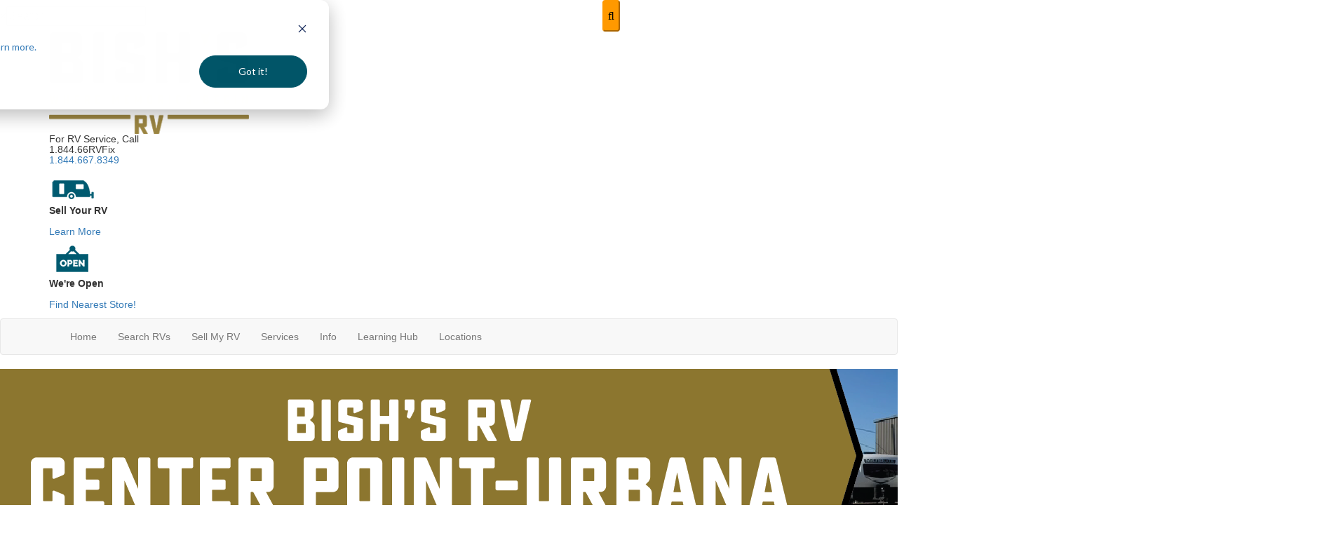

--- FILE ---
content_type: text/html
request_url: https://js.chargebee.com/assets/cbjs-2026.01.14-04.23/v2/master.html?site=https%3A%2F%2Fbishs.chargebee.com&env=production
body_size: -2428
content:
<!DOCTYPE html>
<html>
  <head>
    <meta charset="UTF-8">
    <title>Chargebee</title>
  <script nonce="jVBytyaUZYXKkFKYAdh18ZBt" type="text/javascript" src="https://js.chargebee.com/assets/cbjs-2026.01.14-04.23/v2/master-f28eff065c9e403ca1cc.js"></script><script nonce="jVBytyaUZYXKkFKYAdh18ZBt">window._hp_csp_nonce = "jVBytyaUZYXKkFKYAdh18ZBt"</script>
</head>
  <body>
  </body>
</html>

--- FILE ---
content_type: text/html; charset=utf-8
request_url: https://www.google.com/recaptcha/api2/anchor?ar=1&k=6LdBoA8sAAAAAAmzbRqPW8k9LDpIvX79oFO5qKu_&co=aHR0cHM6Ly93d3cuYmlzaHMuY29tOjQ0Mw..&hl=en&v=PoyoqOPhxBO7pBk68S4YbpHZ&theme=light&size=normal&anchor-ms=20000&execute-ms=30000&cb=5z5dbxyl6wko
body_size: 49467
content:
<!DOCTYPE HTML><html dir="ltr" lang="en"><head><meta http-equiv="Content-Type" content="text/html; charset=UTF-8">
<meta http-equiv="X-UA-Compatible" content="IE=edge">
<title>reCAPTCHA</title>
<style type="text/css">
/* cyrillic-ext */
@font-face {
  font-family: 'Roboto';
  font-style: normal;
  font-weight: 400;
  font-stretch: 100%;
  src: url(//fonts.gstatic.com/s/roboto/v48/KFO7CnqEu92Fr1ME7kSn66aGLdTylUAMa3GUBHMdazTgWw.woff2) format('woff2');
  unicode-range: U+0460-052F, U+1C80-1C8A, U+20B4, U+2DE0-2DFF, U+A640-A69F, U+FE2E-FE2F;
}
/* cyrillic */
@font-face {
  font-family: 'Roboto';
  font-style: normal;
  font-weight: 400;
  font-stretch: 100%;
  src: url(//fonts.gstatic.com/s/roboto/v48/KFO7CnqEu92Fr1ME7kSn66aGLdTylUAMa3iUBHMdazTgWw.woff2) format('woff2');
  unicode-range: U+0301, U+0400-045F, U+0490-0491, U+04B0-04B1, U+2116;
}
/* greek-ext */
@font-face {
  font-family: 'Roboto';
  font-style: normal;
  font-weight: 400;
  font-stretch: 100%;
  src: url(//fonts.gstatic.com/s/roboto/v48/KFO7CnqEu92Fr1ME7kSn66aGLdTylUAMa3CUBHMdazTgWw.woff2) format('woff2');
  unicode-range: U+1F00-1FFF;
}
/* greek */
@font-face {
  font-family: 'Roboto';
  font-style: normal;
  font-weight: 400;
  font-stretch: 100%;
  src: url(//fonts.gstatic.com/s/roboto/v48/KFO7CnqEu92Fr1ME7kSn66aGLdTylUAMa3-UBHMdazTgWw.woff2) format('woff2');
  unicode-range: U+0370-0377, U+037A-037F, U+0384-038A, U+038C, U+038E-03A1, U+03A3-03FF;
}
/* math */
@font-face {
  font-family: 'Roboto';
  font-style: normal;
  font-weight: 400;
  font-stretch: 100%;
  src: url(//fonts.gstatic.com/s/roboto/v48/KFO7CnqEu92Fr1ME7kSn66aGLdTylUAMawCUBHMdazTgWw.woff2) format('woff2');
  unicode-range: U+0302-0303, U+0305, U+0307-0308, U+0310, U+0312, U+0315, U+031A, U+0326-0327, U+032C, U+032F-0330, U+0332-0333, U+0338, U+033A, U+0346, U+034D, U+0391-03A1, U+03A3-03A9, U+03B1-03C9, U+03D1, U+03D5-03D6, U+03F0-03F1, U+03F4-03F5, U+2016-2017, U+2034-2038, U+203C, U+2040, U+2043, U+2047, U+2050, U+2057, U+205F, U+2070-2071, U+2074-208E, U+2090-209C, U+20D0-20DC, U+20E1, U+20E5-20EF, U+2100-2112, U+2114-2115, U+2117-2121, U+2123-214F, U+2190, U+2192, U+2194-21AE, U+21B0-21E5, U+21F1-21F2, U+21F4-2211, U+2213-2214, U+2216-22FF, U+2308-230B, U+2310, U+2319, U+231C-2321, U+2336-237A, U+237C, U+2395, U+239B-23B7, U+23D0, U+23DC-23E1, U+2474-2475, U+25AF, U+25B3, U+25B7, U+25BD, U+25C1, U+25CA, U+25CC, U+25FB, U+266D-266F, U+27C0-27FF, U+2900-2AFF, U+2B0E-2B11, U+2B30-2B4C, U+2BFE, U+3030, U+FF5B, U+FF5D, U+1D400-1D7FF, U+1EE00-1EEFF;
}
/* symbols */
@font-face {
  font-family: 'Roboto';
  font-style: normal;
  font-weight: 400;
  font-stretch: 100%;
  src: url(//fonts.gstatic.com/s/roboto/v48/KFO7CnqEu92Fr1ME7kSn66aGLdTylUAMaxKUBHMdazTgWw.woff2) format('woff2');
  unicode-range: U+0001-000C, U+000E-001F, U+007F-009F, U+20DD-20E0, U+20E2-20E4, U+2150-218F, U+2190, U+2192, U+2194-2199, U+21AF, U+21E6-21F0, U+21F3, U+2218-2219, U+2299, U+22C4-22C6, U+2300-243F, U+2440-244A, U+2460-24FF, U+25A0-27BF, U+2800-28FF, U+2921-2922, U+2981, U+29BF, U+29EB, U+2B00-2BFF, U+4DC0-4DFF, U+FFF9-FFFB, U+10140-1018E, U+10190-1019C, U+101A0, U+101D0-101FD, U+102E0-102FB, U+10E60-10E7E, U+1D2C0-1D2D3, U+1D2E0-1D37F, U+1F000-1F0FF, U+1F100-1F1AD, U+1F1E6-1F1FF, U+1F30D-1F30F, U+1F315, U+1F31C, U+1F31E, U+1F320-1F32C, U+1F336, U+1F378, U+1F37D, U+1F382, U+1F393-1F39F, U+1F3A7-1F3A8, U+1F3AC-1F3AF, U+1F3C2, U+1F3C4-1F3C6, U+1F3CA-1F3CE, U+1F3D4-1F3E0, U+1F3ED, U+1F3F1-1F3F3, U+1F3F5-1F3F7, U+1F408, U+1F415, U+1F41F, U+1F426, U+1F43F, U+1F441-1F442, U+1F444, U+1F446-1F449, U+1F44C-1F44E, U+1F453, U+1F46A, U+1F47D, U+1F4A3, U+1F4B0, U+1F4B3, U+1F4B9, U+1F4BB, U+1F4BF, U+1F4C8-1F4CB, U+1F4D6, U+1F4DA, U+1F4DF, U+1F4E3-1F4E6, U+1F4EA-1F4ED, U+1F4F7, U+1F4F9-1F4FB, U+1F4FD-1F4FE, U+1F503, U+1F507-1F50B, U+1F50D, U+1F512-1F513, U+1F53E-1F54A, U+1F54F-1F5FA, U+1F610, U+1F650-1F67F, U+1F687, U+1F68D, U+1F691, U+1F694, U+1F698, U+1F6AD, U+1F6B2, U+1F6B9-1F6BA, U+1F6BC, U+1F6C6-1F6CF, U+1F6D3-1F6D7, U+1F6E0-1F6EA, U+1F6F0-1F6F3, U+1F6F7-1F6FC, U+1F700-1F7FF, U+1F800-1F80B, U+1F810-1F847, U+1F850-1F859, U+1F860-1F887, U+1F890-1F8AD, U+1F8B0-1F8BB, U+1F8C0-1F8C1, U+1F900-1F90B, U+1F93B, U+1F946, U+1F984, U+1F996, U+1F9E9, U+1FA00-1FA6F, U+1FA70-1FA7C, U+1FA80-1FA89, U+1FA8F-1FAC6, U+1FACE-1FADC, U+1FADF-1FAE9, U+1FAF0-1FAF8, U+1FB00-1FBFF;
}
/* vietnamese */
@font-face {
  font-family: 'Roboto';
  font-style: normal;
  font-weight: 400;
  font-stretch: 100%;
  src: url(//fonts.gstatic.com/s/roboto/v48/KFO7CnqEu92Fr1ME7kSn66aGLdTylUAMa3OUBHMdazTgWw.woff2) format('woff2');
  unicode-range: U+0102-0103, U+0110-0111, U+0128-0129, U+0168-0169, U+01A0-01A1, U+01AF-01B0, U+0300-0301, U+0303-0304, U+0308-0309, U+0323, U+0329, U+1EA0-1EF9, U+20AB;
}
/* latin-ext */
@font-face {
  font-family: 'Roboto';
  font-style: normal;
  font-weight: 400;
  font-stretch: 100%;
  src: url(//fonts.gstatic.com/s/roboto/v48/KFO7CnqEu92Fr1ME7kSn66aGLdTylUAMa3KUBHMdazTgWw.woff2) format('woff2');
  unicode-range: U+0100-02BA, U+02BD-02C5, U+02C7-02CC, U+02CE-02D7, U+02DD-02FF, U+0304, U+0308, U+0329, U+1D00-1DBF, U+1E00-1E9F, U+1EF2-1EFF, U+2020, U+20A0-20AB, U+20AD-20C0, U+2113, U+2C60-2C7F, U+A720-A7FF;
}
/* latin */
@font-face {
  font-family: 'Roboto';
  font-style: normal;
  font-weight: 400;
  font-stretch: 100%;
  src: url(//fonts.gstatic.com/s/roboto/v48/KFO7CnqEu92Fr1ME7kSn66aGLdTylUAMa3yUBHMdazQ.woff2) format('woff2');
  unicode-range: U+0000-00FF, U+0131, U+0152-0153, U+02BB-02BC, U+02C6, U+02DA, U+02DC, U+0304, U+0308, U+0329, U+2000-206F, U+20AC, U+2122, U+2191, U+2193, U+2212, U+2215, U+FEFF, U+FFFD;
}
/* cyrillic-ext */
@font-face {
  font-family: 'Roboto';
  font-style: normal;
  font-weight: 500;
  font-stretch: 100%;
  src: url(//fonts.gstatic.com/s/roboto/v48/KFO7CnqEu92Fr1ME7kSn66aGLdTylUAMa3GUBHMdazTgWw.woff2) format('woff2');
  unicode-range: U+0460-052F, U+1C80-1C8A, U+20B4, U+2DE0-2DFF, U+A640-A69F, U+FE2E-FE2F;
}
/* cyrillic */
@font-face {
  font-family: 'Roboto';
  font-style: normal;
  font-weight: 500;
  font-stretch: 100%;
  src: url(//fonts.gstatic.com/s/roboto/v48/KFO7CnqEu92Fr1ME7kSn66aGLdTylUAMa3iUBHMdazTgWw.woff2) format('woff2');
  unicode-range: U+0301, U+0400-045F, U+0490-0491, U+04B0-04B1, U+2116;
}
/* greek-ext */
@font-face {
  font-family: 'Roboto';
  font-style: normal;
  font-weight: 500;
  font-stretch: 100%;
  src: url(//fonts.gstatic.com/s/roboto/v48/KFO7CnqEu92Fr1ME7kSn66aGLdTylUAMa3CUBHMdazTgWw.woff2) format('woff2');
  unicode-range: U+1F00-1FFF;
}
/* greek */
@font-face {
  font-family: 'Roboto';
  font-style: normal;
  font-weight: 500;
  font-stretch: 100%;
  src: url(//fonts.gstatic.com/s/roboto/v48/KFO7CnqEu92Fr1ME7kSn66aGLdTylUAMa3-UBHMdazTgWw.woff2) format('woff2');
  unicode-range: U+0370-0377, U+037A-037F, U+0384-038A, U+038C, U+038E-03A1, U+03A3-03FF;
}
/* math */
@font-face {
  font-family: 'Roboto';
  font-style: normal;
  font-weight: 500;
  font-stretch: 100%;
  src: url(//fonts.gstatic.com/s/roboto/v48/KFO7CnqEu92Fr1ME7kSn66aGLdTylUAMawCUBHMdazTgWw.woff2) format('woff2');
  unicode-range: U+0302-0303, U+0305, U+0307-0308, U+0310, U+0312, U+0315, U+031A, U+0326-0327, U+032C, U+032F-0330, U+0332-0333, U+0338, U+033A, U+0346, U+034D, U+0391-03A1, U+03A3-03A9, U+03B1-03C9, U+03D1, U+03D5-03D6, U+03F0-03F1, U+03F4-03F5, U+2016-2017, U+2034-2038, U+203C, U+2040, U+2043, U+2047, U+2050, U+2057, U+205F, U+2070-2071, U+2074-208E, U+2090-209C, U+20D0-20DC, U+20E1, U+20E5-20EF, U+2100-2112, U+2114-2115, U+2117-2121, U+2123-214F, U+2190, U+2192, U+2194-21AE, U+21B0-21E5, U+21F1-21F2, U+21F4-2211, U+2213-2214, U+2216-22FF, U+2308-230B, U+2310, U+2319, U+231C-2321, U+2336-237A, U+237C, U+2395, U+239B-23B7, U+23D0, U+23DC-23E1, U+2474-2475, U+25AF, U+25B3, U+25B7, U+25BD, U+25C1, U+25CA, U+25CC, U+25FB, U+266D-266F, U+27C0-27FF, U+2900-2AFF, U+2B0E-2B11, U+2B30-2B4C, U+2BFE, U+3030, U+FF5B, U+FF5D, U+1D400-1D7FF, U+1EE00-1EEFF;
}
/* symbols */
@font-face {
  font-family: 'Roboto';
  font-style: normal;
  font-weight: 500;
  font-stretch: 100%;
  src: url(//fonts.gstatic.com/s/roboto/v48/KFO7CnqEu92Fr1ME7kSn66aGLdTylUAMaxKUBHMdazTgWw.woff2) format('woff2');
  unicode-range: U+0001-000C, U+000E-001F, U+007F-009F, U+20DD-20E0, U+20E2-20E4, U+2150-218F, U+2190, U+2192, U+2194-2199, U+21AF, U+21E6-21F0, U+21F3, U+2218-2219, U+2299, U+22C4-22C6, U+2300-243F, U+2440-244A, U+2460-24FF, U+25A0-27BF, U+2800-28FF, U+2921-2922, U+2981, U+29BF, U+29EB, U+2B00-2BFF, U+4DC0-4DFF, U+FFF9-FFFB, U+10140-1018E, U+10190-1019C, U+101A0, U+101D0-101FD, U+102E0-102FB, U+10E60-10E7E, U+1D2C0-1D2D3, U+1D2E0-1D37F, U+1F000-1F0FF, U+1F100-1F1AD, U+1F1E6-1F1FF, U+1F30D-1F30F, U+1F315, U+1F31C, U+1F31E, U+1F320-1F32C, U+1F336, U+1F378, U+1F37D, U+1F382, U+1F393-1F39F, U+1F3A7-1F3A8, U+1F3AC-1F3AF, U+1F3C2, U+1F3C4-1F3C6, U+1F3CA-1F3CE, U+1F3D4-1F3E0, U+1F3ED, U+1F3F1-1F3F3, U+1F3F5-1F3F7, U+1F408, U+1F415, U+1F41F, U+1F426, U+1F43F, U+1F441-1F442, U+1F444, U+1F446-1F449, U+1F44C-1F44E, U+1F453, U+1F46A, U+1F47D, U+1F4A3, U+1F4B0, U+1F4B3, U+1F4B9, U+1F4BB, U+1F4BF, U+1F4C8-1F4CB, U+1F4D6, U+1F4DA, U+1F4DF, U+1F4E3-1F4E6, U+1F4EA-1F4ED, U+1F4F7, U+1F4F9-1F4FB, U+1F4FD-1F4FE, U+1F503, U+1F507-1F50B, U+1F50D, U+1F512-1F513, U+1F53E-1F54A, U+1F54F-1F5FA, U+1F610, U+1F650-1F67F, U+1F687, U+1F68D, U+1F691, U+1F694, U+1F698, U+1F6AD, U+1F6B2, U+1F6B9-1F6BA, U+1F6BC, U+1F6C6-1F6CF, U+1F6D3-1F6D7, U+1F6E0-1F6EA, U+1F6F0-1F6F3, U+1F6F7-1F6FC, U+1F700-1F7FF, U+1F800-1F80B, U+1F810-1F847, U+1F850-1F859, U+1F860-1F887, U+1F890-1F8AD, U+1F8B0-1F8BB, U+1F8C0-1F8C1, U+1F900-1F90B, U+1F93B, U+1F946, U+1F984, U+1F996, U+1F9E9, U+1FA00-1FA6F, U+1FA70-1FA7C, U+1FA80-1FA89, U+1FA8F-1FAC6, U+1FACE-1FADC, U+1FADF-1FAE9, U+1FAF0-1FAF8, U+1FB00-1FBFF;
}
/* vietnamese */
@font-face {
  font-family: 'Roboto';
  font-style: normal;
  font-weight: 500;
  font-stretch: 100%;
  src: url(//fonts.gstatic.com/s/roboto/v48/KFO7CnqEu92Fr1ME7kSn66aGLdTylUAMa3OUBHMdazTgWw.woff2) format('woff2');
  unicode-range: U+0102-0103, U+0110-0111, U+0128-0129, U+0168-0169, U+01A0-01A1, U+01AF-01B0, U+0300-0301, U+0303-0304, U+0308-0309, U+0323, U+0329, U+1EA0-1EF9, U+20AB;
}
/* latin-ext */
@font-face {
  font-family: 'Roboto';
  font-style: normal;
  font-weight: 500;
  font-stretch: 100%;
  src: url(//fonts.gstatic.com/s/roboto/v48/KFO7CnqEu92Fr1ME7kSn66aGLdTylUAMa3KUBHMdazTgWw.woff2) format('woff2');
  unicode-range: U+0100-02BA, U+02BD-02C5, U+02C7-02CC, U+02CE-02D7, U+02DD-02FF, U+0304, U+0308, U+0329, U+1D00-1DBF, U+1E00-1E9F, U+1EF2-1EFF, U+2020, U+20A0-20AB, U+20AD-20C0, U+2113, U+2C60-2C7F, U+A720-A7FF;
}
/* latin */
@font-face {
  font-family: 'Roboto';
  font-style: normal;
  font-weight: 500;
  font-stretch: 100%;
  src: url(//fonts.gstatic.com/s/roboto/v48/KFO7CnqEu92Fr1ME7kSn66aGLdTylUAMa3yUBHMdazQ.woff2) format('woff2');
  unicode-range: U+0000-00FF, U+0131, U+0152-0153, U+02BB-02BC, U+02C6, U+02DA, U+02DC, U+0304, U+0308, U+0329, U+2000-206F, U+20AC, U+2122, U+2191, U+2193, U+2212, U+2215, U+FEFF, U+FFFD;
}
/* cyrillic-ext */
@font-face {
  font-family: 'Roboto';
  font-style: normal;
  font-weight: 900;
  font-stretch: 100%;
  src: url(//fonts.gstatic.com/s/roboto/v48/KFO7CnqEu92Fr1ME7kSn66aGLdTylUAMa3GUBHMdazTgWw.woff2) format('woff2');
  unicode-range: U+0460-052F, U+1C80-1C8A, U+20B4, U+2DE0-2DFF, U+A640-A69F, U+FE2E-FE2F;
}
/* cyrillic */
@font-face {
  font-family: 'Roboto';
  font-style: normal;
  font-weight: 900;
  font-stretch: 100%;
  src: url(//fonts.gstatic.com/s/roboto/v48/KFO7CnqEu92Fr1ME7kSn66aGLdTylUAMa3iUBHMdazTgWw.woff2) format('woff2');
  unicode-range: U+0301, U+0400-045F, U+0490-0491, U+04B0-04B1, U+2116;
}
/* greek-ext */
@font-face {
  font-family: 'Roboto';
  font-style: normal;
  font-weight: 900;
  font-stretch: 100%;
  src: url(//fonts.gstatic.com/s/roboto/v48/KFO7CnqEu92Fr1ME7kSn66aGLdTylUAMa3CUBHMdazTgWw.woff2) format('woff2');
  unicode-range: U+1F00-1FFF;
}
/* greek */
@font-face {
  font-family: 'Roboto';
  font-style: normal;
  font-weight: 900;
  font-stretch: 100%;
  src: url(//fonts.gstatic.com/s/roboto/v48/KFO7CnqEu92Fr1ME7kSn66aGLdTylUAMa3-UBHMdazTgWw.woff2) format('woff2');
  unicode-range: U+0370-0377, U+037A-037F, U+0384-038A, U+038C, U+038E-03A1, U+03A3-03FF;
}
/* math */
@font-face {
  font-family: 'Roboto';
  font-style: normal;
  font-weight: 900;
  font-stretch: 100%;
  src: url(//fonts.gstatic.com/s/roboto/v48/KFO7CnqEu92Fr1ME7kSn66aGLdTylUAMawCUBHMdazTgWw.woff2) format('woff2');
  unicode-range: U+0302-0303, U+0305, U+0307-0308, U+0310, U+0312, U+0315, U+031A, U+0326-0327, U+032C, U+032F-0330, U+0332-0333, U+0338, U+033A, U+0346, U+034D, U+0391-03A1, U+03A3-03A9, U+03B1-03C9, U+03D1, U+03D5-03D6, U+03F0-03F1, U+03F4-03F5, U+2016-2017, U+2034-2038, U+203C, U+2040, U+2043, U+2047, U+2050, U+2057, U+205F, U+2070-2071, U+2074-208E, U+2090-209C, U+20D0-20DC, U+20E1, U+20E5-20EF, U+2100-2112, U+2114-2115, U+2117-2121, U+2123-214F, U+2190, U+2192, U+2194-21AE, U+21B0-21E5, U+21F1-21F2, U+21F4-2211, U+2213-2214, U+2216-22FF, U+2308-230B, U+2310, U+2319, U+231C-2321, U+2336-237A, U+237C, U+2395, U+239B-23B7, U+23D0, U+23DC-23E1, U+2474-2475, U+25AF, U+25B3, U+25B7, U+25BD, U+25C1, U+25CA, U+25CC, U+25FB, U+266D-266F, U+27C0-27FF, U+2900-2AFF, U+2B0E-2B11, U+2B30-2B4C, U+2BFE, U+3030, U+FF5B, U+FF5D, U+1D400-1D7FF, U+1EE00-1EEFF;
}
/* symbols */
@font-face {
  font-family: 'Roboto';
  font-style: normal;
  font-weight: 900;
  font-stretch: 100%;
  src: url(//fonts.gstatic.com/s/roboto/v48/KFO7CnqEu92Fr1ME7kSn66aGLdTylUAMaxKUBHMdazTgWw.woff2) format('woff2');
  unicode-range: U+0001-000C, U+000E-001F, U+007F-009F, U+20DD-20E0, U+20E2-20E4, U+2150-218F, U+2190, U+2192, U+2194-2199, U+21AF, U+21E6-21F0, U+21F3, U+2218-2219, U+2299, U+22C4-22C6, U+2300-243F, U+2440-244A, U+2460-24FF, U+25A0-27BF, U+2800-28FF, U+2921-2922, U+2981, U+29BF, U+29EB, U+2B00-2BFF, U+4DC0-4DFF, U+FFF9-FFFB, U+10140-1018E, U+10190-1019C, U+101A0, U+101D0-101FD, U+102E0-102FB, U+10E60-10E7E, U+1D2C0-1D2D3, U+1D2E0-1D37F, U+1F000-1F0FF, U+1F100-1F1AD, U+1F1E6-1F1FF, U+1F30D-1F30F, U+1F315, U+1F31C, U+1F31E, U+1F320-1F32C, U+1F336, U+1F378, U+1F37D, U+1F382, U+1F393-1F39F, U+1F3A7-1F3A8, U+1F3AC-1F3AF, U+1F3C2, U+1F3C4-1F3C6, U+1F3CA-1F3CE, U+1F3D4-1F3E0, U+1F3ED, U+1F3F1-1F3F3, U+1F3F5-1F3F7, U+1F408, U+1F415, U+1F41F, U+1F426, U+1F43F, U+1F441-1F442, U+1F444, U+1F446-1F449, U+1F44C-1F44E, U+1F453, U+1F46A, U+1F47D, U+1F4A3, U+1F4B0, U+1F4B3, U+1F4B9, U+1F4BB, U+1F4BF, U+1F4C8-1F4CB, U+1F4D6, U+1F4DA, U+1F4DF, U+1F4E3-1F4E6, U+1F4EA-1F4ED, U+1F4F7, U+1F4F9-1F4FB, U+1F4FD-1F4FE, U+1F503, U+1F507-1F50B, U+1F50D, U+1F512-1F513, U+1F53E-1F54A, U+1F54F-1F5FA, U+1F610, U+1F650-1F67F, U+1F687, U+1F68D, U+1F691, U+1F694, U+1F698, U+1F6AD, U+1F6B2, U+1F6B9-1F6BA, U+1F6BC, U+1F6C6-1F6CF, U+1F6D3-1F6D7, U+1F6E0-1F6EA, U+1F6F0-1F6F3, U+1F6F7-1F6FC, U+1F700-1F7FF, U+1F800-1F80B, U+1F810-1F847, U+1F850-1F859, U+1F860-1F887, U+1F890-1F8AD, U+1F8B0-1F8BB, U+1F8C0-1F8C1, U+1F900-1F90B, U+1F93B, U+1F946, U+1F984, U+1F996, U+1F9E9, U+1FA00-1FA6F, U+1FA70-1FA7C, U+1FA80-1FA89, U+1FA8F-1FAC6, U+1FACE-1FADC, U+1FADF-1FAE9, U+1FAF0-1FAF8, U+1FB00-1FBFF;
}
/* vietnamese */
@font-face {
  font-family: 'Roboto';
  font-style: normal;
  font-weight: 900;
  font-stretch: 100%;
  src: url(//fonts.gstatic.com/s/roboto/v48/KFO7CnqEu92Fr1ME7kSn66aGLdTylUAMa3OUBHMdazTgWw.woff2) format('woff2');
  unicode-range: U+0102-0103, U+0110-0111, U+0128-0129, U+0168-0169, U+01A0-01A1, U+01AF-01B0, U+0300-0301, U+0303-0304, U+0308-0309, U+0323, U+0329, U+1EA0-1EF9, U+20AB;
}
/* latin-ext */
@font-face {
  font-family: 'Roboto';
  font-style: normal;
  font-weight: 900;
  font-stretch: 100%;
  src: url(//fonts.gstatic.com/s/roboto/v48/KFO7CnqEu92Fr1ME7kSn66aGLdTylUAMa3KUBHMdazTgWw.woff2) format('woff2');
  unicode-range: U+0100-02BA, U+02BD-02C5, U+02C7-02CC, U+02CE-02D7, U+02DD-02FF, U+0304, U+0308, U+0329, U+1D00-1DBF, U+1E00-1E9F, U+1EF2-1EFF, U+2020, U+20A0-20AB, U+20AD-20C0, U+2113, U+2C60-2C7F, U+A720-A7FF;
}
/* latin */
@font-face {
  font-family: 'Roboto';
  font-style: normal;
  font-weight: 900;
  font-stretch: 100%;
  src: url(//fonts.gstatic.com/s/roboto/v48/KFO7CnqEu92Fr1ME7kSn66aGLdTylUAMa3yUBHMdazQ.woff2) format('woff2');
  unicode-range: U+0000-00FF, U+0131, U+0152-0153, U+02BB-02BC, U+02C6, U+02DA, U+02DC, U+0304, U+0308, U+0329, U+2000-206F, U+20AC, U+2122, U+2191, U+2193, U+2212, U+2215, U+FEFF, U+FFFD;
}

</style>
<link rel="stylesheet" type="text/css" href="https://www.gstatic.com/recaptcha/releases/PoyoqOPhxBO7pBk68S4YbpHZ/styles__ltr.css">
<script nonce="zqTvs0hQffv85EoHyoJ9fw" type="text/javascript">window['__recaptcha_api'] = 'https://www.google.com/recaptcha/api2/';</script>
<script type="text/javascript" src="https://www.gstatic.com/recaptcha/releases/PoyoqOPhxBO7pBk68S4YbpHZ/recaptcha__en.js" nonce="zqTvs0hQffv85EoHyoJ9fw">
      
    </script></head>
<body><div id="rc-anchor-alert" class="rc-anchor-alert"></div>
<input type="hidden" id="recaptcha-token" value="[base64]">
<script type="text/javascript" nonce="zqTvs0hQffv85EoHyoJ9fw">
      recaptcha.anchor.Main.init("[\x22ainput\x22,[\x22bgdata\x22,\x22\x22,\[base64]/[base64]/bmV3IFpbdF0obVswXSk6Sz09Mj9uZXcgWlt0XShtWzBdLG1bMV0pOks9PTM/bmV3IFpbdF0obVswXSxtWzFdLG1bMl0pOks9PTQ/[base64]/[base64]/[base64]/[base64]/[base64]/[base64]/[base64]/[base64]/[base64]/[base64]/[base64]/[base64]/[base64]/[base64]\\u003d\\u003d\x22,\[base64]\\u003d\\u003d\x22,\x22QylxwrFaw5NUAsKRTMKAdSMIIAHDucKyZhkUwp8Rw6VRKMORXmAYwonDoxJew7vCtUVawq/CpMK+ehNSWnkCKzAhwpzDpMOrwqhYwrzDsFjDn8KsMMKJNl3DssKAZMKewqXClgPCocOnTcKoQlzCjSDDpMOWKjPClAXDh8KJW8KVOUshXWJXKEjCpMKTw5sWwrtiMAd1w6fCj8Kqw5jDs8K+w7rCpjEtAsOlIQnDuiJZw4/[base64]/CqcO+w5XCt8OvS8OBI1fCpMKCw5LCnBc2TXvDsV7DhiPDs8KDXEV5U8KtIsOZDVo4DA8Qw6pLQSXCm2RKPWNNLMOqQyvCpMOAwoHDjiYzEMOddg7CvRTDuMKhPWZUwo51OVvCn2Q9w4bDqAjDg8KpWzvCpMOIw64iEMOSBcOibE/CtCMAwr/DlAfCrcKdw7PDkMKoH1d/wpBtw4orJcKWN8OiwoXCgHVdw7PDpDFVw5DDlVTCuFcewpAZa8O0ccKuwqw2LgnDmAMzMMKVOGrCnMKdw795wo5Mw5EawprDgsKcw6fCgVXDvktfDMOTdmZCRVzDo25wworCmwbCksOkARcew7khK2JOw4HCgsOXMFTCnXI/ScOhFsKzEsKgYMOswo94worCrjkdNWnDgHTDuXnChGtubcK8w5F9H8OPMHcgwo/DqcKYE0VFV8OZOMKNwrzCkj/ChAg/KnNxwp3ChUXDmUbDnX59FQVAw4jCkVHDocOrw6oxw5pBT2d6w4ssDW1NCsORw50Zw6EBw6N+wq7DvMKbw7LDgAbDsAPDhsKWZH5xXnLCpMOSwr/CunXDlzNcSjjDj8O7f8OIw7JsecK6w6vDoMKELsKrcMO7wqA2w4xnw6lcwqPCgWHClloZXsKRw5Nbw4gJJGhvwpwswqfDosK+w6PDlkF6bMKiw73CqWFHwpTDo8O5bMOrUnXCgi/DjCvCoMKxTk/DtsOYaMORw6Z/[base64]/[base64]/CvsOXXcOIw7TCtizDu8OKwr8QwrESw5QJEcKOMH7DgcKXw5/DlMOtw7oyw48gBzvChGFfZsO0w6PCrUzDv8OGa8OSSMKKw7FSw7nDn1HDuH4FEsKKUcKfV0pwAMKXRsO4wpw6bsOSQnrDscKcw4vDn8Kpa2XDhX4PS8KYGlfDjMKRw5YCw7E+PDAGX8KXJMK7w6/CtsOPw6fDjsOhw6nCimbDjcKdw7pAPBrCkQvCmcKIccOuw4DDhHlgw4XDnDRPwp7CvkzDoiEnR8O/[base64]/[base64]/w5wJWMKFwqxiHSQ/w4fCi8OZOwpQdw1awpgPwqFJQsKGYsKIw45RIcKGwosIw711wqTCl04tw59uw6M/H3hIwonCvhERQcO/[base64]/VwotVGQ3RWDCnEFmKGDDkcKnEx51UMORTMKRw77CvTPDv8OPw7E7w7XCmBPCgcKkFHXCvsKeRcKWUiHDvXvDsWNKwopLwol7wr3Cl17DksKeRFDDpMOzOm/DqgXDtW0Yw5TDjiM4wptrw4HCt0YOwrp9ccKNIsK1woXDtBEMw77CjsOvJcOhw5tdw4I7w4XCghwDMX3CuGLClsKPwrbCkkDDhHYpTyALHMKAwrRCwoDDqcKZwr7DpnHChygJwpk/XcKyw7/Dq8Knw47CsjUPwp5/FcOAwrTCl8OLXVIcw48ABMOvKcK7w4sqS2bDnlw5w6zClMKaU3cBVk3CuMKILcOzwqvDicO9G8KYw4AgbsOCazDDkFvDq8KOFMOow5vDnMK/wpJuYRoNw6YPKTDDl8OFwr1kOjLCuBbCvMKlw59rRDM8w4jCpwk3woEkPw7Dg8ORw7XCu2NTwr98wp7CoRTCqihIw4fDrzHDrMKzw7oSaMKxwqDDhH7ChkDDo8KuwpkADhhAw5sEw7QKMcOJX8KLwp/CqgfClGbCn8KPUh1ubMKMwqTCj8OQwoXDj8KtDxkcRyDDih/[base64]/Ch1oUw7pZIgvCgsK1w6jDqB7DtsOHwq4Kw54sNwzDl20xLkTCjG3Cq8KwCsORI8OBwr3CqcOmwrhXMsOBwq9dYFHDg8KSOQ/CuW5bPkbDk8O5w4vDpsO5wrt4woPCmsKZwqECwrtTw6Asw7zCtD4Xw6Izwokqwq4eb8KRacKPacOjwow8GMKuwpp6UcOsw5s/[base64]/Cp1PDmQLChMOJLMKIwrjDiSTDq8KiwpTDlVpXHMK0A8Kpw6vDsUrDvcKlSMKXw7XCq8KiZnFZwpDCllvDqxTDvERLX8OnV1VvJ8Kew5/Cv8KARVzCvCrDuAHCh8KTw7t8wrgGXcOhw6rDq8Osw7EgwqBuAMOIMEVmwrUNWUfDmMKKZMOlw5zDjHsFHz7DpiDDgMK5wo/CtsOqwq/[base64]/DgxLCkXTCgkbDoMKrDR8Vw75nw4gfAMK6McKQNQlRJhjCnT3CkhHDrHfCv1jDpsKmw4JKw6bCocOoMAzDpy/CtsKdIjbCjHnDt8K3w64WMsKFWmVhw4HDikHDrwjDhcKAAsOlw63DmWIeBFPCgynDmVbCkjZKUDLCnsKswqM7w5LCpsKfbRfDriNDbjfClsKTwoHDiHHDvcOePQ7Dg8OUG31ww4pAw7bDgcKTSWzCsMOxEzMEQMK4FRbDmgfDisOnFSfCkBw6A8K/woTCgsKcVsO8w4/CuCh2wqQqwp11FynCosOjNMK3wp9IOgxGDDRCAMKpHmJhdCfDmRdoAA5RwozCqmvCrsOAw5zCjcOaw5BeET3ClsOBw4c5bGDDp8OFeEpRwrQlJ1R/cMOWw7DDm8KLw5lSw5ksWGbCulRQPMKgwrNef8Kkw59Dwp1fMMONwp09ClwYw6doNcKBwpVmw4zCrsKKEw3CksKsaw0dw4sEw59qXyrCksOVAVzDqg4zFygAXQcTwpBKYznDkS3DpMO1UytqC8K7EcKywrlfeDHDjzXChEctw4sBcWHCm8O7wqLDuj/DhcOLIsOFwrIuPAN5DEvDmjNUwpPDtMO0JmTDjsO+GFd+B8KGwqLDssKiw6zCrijCg8O4cU/[base64]/[base64]/CjEI6w4pQw7/DicKQwqfDm8OCfSl/woxAc8KnZFIJNgfCk29ebhdxwoEzfxtEWFZdTlhUJ2sXw6o/MlXCtsK8ccOpwrnDug3DvMO9BMO5fGhjwpvDkcKfYRAOwqcrM8Kmw6nCnS/DkMKIUyDClcKTw6LDhsKkw5wYwrzCrcOAA1Qewp/CjXbCvVjChzgVFCM3TFo/[base64]/[base64]/CkAzDrcK3ZTAdwonCvn0uw4nCqx1OUkLDqMO+wqEWwpbCr8KNwpsmw5M3AcOZw57DikzCm8OZwq/CrsOow6Zpw6YkPhTChzlkw5dgw7EpJQPChmofOMOvGgglCD3Dl8KNw6bCsiDCq8KIw7ZCRsO3JMKywqNKw6jDosKHMcKQw5scwpAAw7heL3HDuH0Zw40Ww41swqrCq8OLcsORw4DDpWl+w6ZrH8KhHQrDhk5Qw4huBEFMwojCiHd1A8K/[base64]/YmbCrUodwoF4w6s7S04iacOdwqfCocKfwoJ8w7vDm8KHKSXCucOwwphIwpDCkX/DmsOZMiLDgMKpw4NNw5AkwrjCisK8woAdw6TCkELDpcOpwpFNbBjCrcKDQGzDjFUIZEXCrsKuAcK7WcK8w74mHMK2w4UrGC1Sfh/ClysAJTtsw5Z3S28xVwcNHiAVw54tw7tUwrltwq3DoWRFw60rw6ouSsKUw7laCsKnGcKfw7Isw40MVhBJw7t2KMKRwplBwqTDmyhTw7NBG8K+dC0ewrzChsOxUcOQwqEiLAkNFcOaAG/[base64]/Dp1ZVwoN/wroFw4XCuzTCosKzQCM4wp9HwpLCkcK2w7XCv8Ouwp8twrfDkMK/w6XDtcKEwo3DpxHCpXZvNRYww7bDlsONw4BBbEo+AUXDkg5HGcKfw7kvw6nDvcKGw7LCusO/w64Aw4ESD8O5wokTw4deE8OhwpLCgifCp8O3w7/Dk8OrN8KjScOXwpNnIMOCXMOVcmTCgcKlw7PDmzXCssKYwp4ZwqDCk8K4wofCrn9rwq3DmcOiP8OZRcO6GsOWBsOOw6xXwpnCn8O/w4DCv8Kew6LDjMO2dcKNwpY7wpJaHsKRw6UDwqnDpCc5bnoIw4ZdwohuKiVzT8OswpvCjsKvw5bCmC7DpyABNsOEU8OSVcOSw5HDm8OTezvDlkF2Bx7Dk8OrL8OwLXwrKcOsSnTDrsKDNsO6wrzDscKxKcKAw73Dvm/DjybChRvCp8OJw5DDp8K+PDURAHV8EhLCmMOYw43CrsKRw7rDusObXcKXBDRtGE46wo8vasOEKULDgMKcwoZ1w4rClEcEwqLCqMKpwo7CmSXDisOuw7LDocOswp4Qwod4MMKswqDDjMO/[base64]/DpMOvwq5WEsKNw5s7w4/Cm0hXwqR+BhDDmH3DgcKVwoUkE2jCggDDt8K4c23DkFcuLXIEwqMDEsOcw4HCjMOraMOfE2d4bR5iwoEKw57DpsOVLnc3W8K2w6M7w5dyeHMjXHvDosKNag0CXCPDgcOnwp7DqG/[base64]/CpsOVwq0EwojDrMK+w5B7fsOJa8Opb8Ofw7wgw4fDjsOGwoDDrMOuwpVcIwnCinbCncODfSDCocKdw7PDqSPDvWjCksK7wp9XBMOsWMOzw6jCkjPDtCh+wqfDtcKTUMOVw7zDk8ODwr5SG8OrwpDDnMOSKsK0wr5+c8OKUgLDl8Ogw6/ClDoGw6PDhMOQYFXDlybDn8Kzw583w51iHMOSw7UjUsKuJBXCucO8Px3CtzXDpzlDQsOiRmPDg0jCoQvDlnXCpybDkEErVMOQEcKgwrjDlcKwwq7DqADDom3CmVfCvsKRwpoNLjHDgyTCjj/[base64]/WMK0woXDtsO0NcKOw7bCisOOwpxGw5FIHMKaw5BwwqgnGBZSKX8tIMKLfh7DisKFM8K/YsKww74Yw68rQBgNP8OPw5HDjiEme8Kmw6vDtMOqwp3DqBkowrvCoUBhwpoUw6UFw5bDpMOkw60dSsOtYEsTcUTCkgtnwpBBJndCw7rCvsK1w43ChFEww7/Do8OqDnrCgsKnw4fCucO+wo/CiCzCoMOJWsO3M8KLwr/CgMKFw4zDjcKAw6zCiMKkwr9EUQwcwpbDu0jCtXl/aMKRZcKSwprCisKaw7g8wofCvcKmw5gBbiBDF3dqwpRlw7vDssKeScKxGQjCs8KLwqDDn8OYKsOGX8OBA8KRe8K5VVXDsB3DuB7DkVLCvMKHNRfDkVPDm8K5wpArwp7DlBFSw7bDt8O/TcKCe3lrfFE1w6hZUsKdwovDp1d4LcKmwrAsw5QiP3/Cm0McRn47QwXCpngUfGHDsXPCgEJewpzDmFNBw77CicK4a2Rzw6TCqsKXw59vw6M+wqdqXcKkwrrDsTzDlV/DuH9Cw4/DoG7DkcKGwrEawr4pfcKGwq3CtMOvwoBuwoMlw57DhFHCth5NWBvCusOnw7rDj8KwGcOIwrzDvFXDocOaMsKGBFMaw47CjcOwG19pT8KqXA80wp4MwoAvwrk5VcO8E37CicKBw7wLRMKDMS1Yw4F4wobChztic8OiI2/[base64]/CtsKQHMOUBnxuworCs8OUwo7ClFwyR8OaJ8OHwobChlLDuQjDsyvDmCTCu3QlBcKndwZjFzEhwrRNdcONw5kPYMKJVjgeXFfDhjrCqsK9CgfCsyouPcK7MmDDlcONejPDg8KKR8O/[base64]/w73Ct3nCpiUoSiBtLMKAV8O3CcOLccK2wpY9w7PCn8OvAsOgfg/DsQ8fwqwRb8K0wqTDnsOIwpUJwpF4Q1LCv33DnyzDoy3CtzljwrhSDRU9HUFGw7VIQ8KqwpzCsEXCmMO1EjrDuynCuwbCg3t+V2w3agwpw7VcDcK5esO8woR1KWzCscO5w7vDiAfClMODVAlhEzHDvcK/wpkQw5wewqrDtEFjE8K4D8K2NHTDtl5two/ClMOSwrc0wqVuK8OJw7Zlw7YqwoM5RcKqw4nDisKMKsOQVkzCpjY1wrXCpRLDjcK1w7IbMMKFw7/ClQMGQULDsx07CF7DmThgw4nCmMOKw6tuQDMMWsOEwoTCm8O3bsKvw6Jfwq8tPMO5wqEPfcOsBlc9GmBcwr7ClMOpwrTDtMOSEwQHwoUOfMKwPiXCpWPDqsKSwr0wNnE6wo0+w7poNcK5MMOgwqt7eHc5dx7CosOvb8OOU8KXEMOEw50/wp4IwobCt8Kqw7URAzbCncKLwo0cIm/CuMO5w5XCkcOTw45ZwqdBdH7DuBXChRDCp8O/w6nCqSEEVsK6wqjDh1ZmLhHCsSgqwr9EMsKYRlt/NW/Dp1YewpBpwqnCtQDDn2xVwq9MJHrDrXnCpsKPwqhIT27DvMOCwqvCo8O/w4M7V8OffTDDkcOjHgFpw58ibRtKa8O7DsKiN0zDuBJoc0PCtV9Kw6ISFVvDh8ObBMOVwrHDpUrClMO0w4LCksKcJhcXwojCnMKWwohKwpBPLsKmOMOoZsO6w6F+wqrDtUDChcOKPwTCrnDCr8K2ejnDpMOoAcOaw4rCo8OIwpMIwqF8Rl/DpsOvFgg8wqvCpyHCnl7DvlURQy9+w6jDnQgecGrDiFbCk8O3YBkhw6AkDFMhT8KFWMK+JlnCpnTDg8O2w7F+wqtZeX1vw4Ajw4TCkg3CqEUEJcOiH1MHw49QTMKPH8Onw4nCimhHwpVHwprCjWLCvDHDjcOqMATDji/[base64]/CpMONw4jDqS/[base64]/[base64]/[base64]/WcOwfVjCrcOKQ8KHNsKcw7rDn8Knwp4NwrLCmmfCoDJfW31jSWTDhBrDusOMAsKTw5HDk8KSw6bCkcO0wq0oXEQvYQIBQyQYRcKGw5LCjxfDgwgOwrFdwpXDgMO1wqcww4XCncK3dzY7w44hVcKvb3/[base64]/[base64]/ClMKJw4k4NhnDlDNSwpt8wqBfwoZZw4l/PMKMOBvCrMKMw4jCs8KkF31KwrkNVTZZw5DCunPCg1suTsOMVU7Dqm/CkcKfwpHDqwAGw4/Cp8OXw5QPfcKzwo/DjBzCkw/DnEM1woTDgzDDhVswEsOjNcK7worCpxXDgDbDmMKCwoYnwolzO8O+w7o6w6Y/aMK6wowAEsOWW0d/[base64]/ChcKWfMOJwq8EWGbCpsKrwofCjsOYB8Oswrwrw7ZmXTocNQNSw67Ch8KTcANuQsKow6nCmMOswoJcwofDo3tyMcKqw5Q/LgPCkcKCw7rDhyjDqwbDm8Kew5xfQEBWw4scw6bDmMK4w5IGwpnDgT8wwr/CgcOMBG93wp1xwrM7w7gkwo8+LsOJw7FFX0gbG0bCrWpeH38IwrvCjWdaNU7DnTzCocKkRsOCEUzCo0ppNcK1wpHCnjUMw5vCiS/CrMOCA8KiLlAoQMKuwpYPw6AHRMOwRsOOEw/DqcKFYHYowoPDnWIPK8OQw53DmMOgw6TDnsK0w61ow5ANw6FCw6Zzw4rCq1tuw7EvEALCrcOwV8O1wrBVw7fCq2Raw5Ecw6zCrXHCrjzClcKvwr1iDMOdPMKpLgDChcK+dcKKwqRJw7vCtQxOwosEKG/DtRN+wp1UABplZR/CrMKswrDDosO1RgBhwpvCgEs3Z8OJPjYHw6M0w5TDjFnCv0rCsh/CtMOww4wCw6l6wpfCtcOPTcO+ezzCgcKGwqkkw7NIw7V7w6lBwo4EwodZw4YBEEZkw6QnB3IPXTTDs2Iew7PDrMKTw6/CtMKfU8O4EsOyw65OwpllUGTCjxgwOm4mwpTDm1Y/[base64]/w6cGwpAoD8OUbRHCrsOIwrnCssKIw7rDoGAKw7DDggMlwq0XWRTCmMOvNjZ0WSUzNMOIUMOMGWl/[base64]/AsOpVMO+w5FfwoXChsK8w7vDu1Y9I8OSw54Gw7rCjsKgw647wqBNLlBmTsO5w7wRw7VYay/DsWbCq8OqLT/DlMOJwqrDrT3DvykQVCYYJGTCmHbCm8KBQy9PwpXDkMKiICcgG8OmDkAKwpJDw451N8Ohw4fCnA4FwrIhI3/[base64]/P2MtwqNiwp0AWMOIwr54wrjDqT9ZN2nCisKlwoYqwqNeOlUmw6TDhMKoPMOhfzrCvsOjw7bCicOyw6vDgMKpwpHCoyfDmcKawpogw77CjsK9CSDCkRRWXMKOwr/Dn8Oww50ow65gfMO7w58VMcO6R8KgwrPDqykpwrDDi8OdSMK/[base64]/SHXCu8Orw7VNOhJ2QlPDjV/CosK8w6vDssKnI8OYw4MOw5vCtcKUAsOSasO1MkN3w6x9LMOcwqlkw4XCignCucKEIcOLwr7CrmbDgk7Ci8KtRkZlwpIfWyTCkUzDvz/CvMKqKBdow5nDjFfCqMOFw5PDlcKLaQshe8KDwrrCnyfDi8OUfjpQwroNw57Dvk3Dg1tSAsOswrrCs8ObPhjDvcKYZGrDssOjd3vDusOlbQrCuksXIsKTHcOuwrfCt8KvwrTCmVbDn8KJwqNQBcO4wot/wpjClHvCqjDDvMKLXyrDohzChsORdVXDosOcwrPCpGNqDMO1YyHDksOXGcOye8K0wo8Bwp9pwoTCocKUwqzCssK5wqUIwpXCkcOSwpHDp27Dulo0IyVVTCdYw5Z5fsOOwolHwovDqVAOC0jCrVE3w7oAwrVkw6rDgBbClHEEwrLCsmQ/wqPChyXDlm1Ewqpbwrkjw4AWaF7CksKHXsOowrLCmcOLw5tVwoEISgMGTxhkXRXCgw4fW8KQwqnCvTUNIxTDuBwod8KBw4/DisOmcMOow5Ehw70qwoDDlCxzwpsJPk1KDj9oLMKEVMOzwq9hwq/DlsKwwqNzLsKuwr8eGsO8wog3AyAMwqpOw5HCu8K/[base64]/[base64]/wqXCpMOwdXhTw5TDosKhMWrDvMKKw6nCvWbDgMKFwoVWKMKaw5ZfcizDssK0wprDlSXCjBrDksOOBlbCg8ODRmPDo8KmwpYewp/CnC15wr3CtVjDmzLDmsOww4XDiGt+w4TDpcKCwrDDrXnCv8Khw6PDssKKUsOJFVATAsOLG1FhDAE4w5hSwp/[base64]/Ct8O5KMObajoWw5U5w43Dq1c1w4fCr8OMw73CvMOfwrIJM3U0QMO1V8Ovw7TDp8KpViXDkMKBwp0jKsKvw4hDw6ocwo7CgMO5KsOrBUFgXsKQRSLDicKCHGlVwr43wpU3WsOtYcOUYzpywqQWw4DCl8ODQxPDpMOswp/Dr2F7C8OPMH0FCsOYDWXCl8ONfcKoSMKZBXPChADCgMK+Y1AdDShXwrYaTChrw5DCvC/CvCXDgQ7DgQ5QTMKfG34fwpksw5HDjsK1w4TDoMKOUSB/w6nDvSR0w64SShV2VzTCpRjClljCl8O5wq8mw7TDssOxw5tGNzkqUsOmw5vCtA7DhmHCscOwY8KZw5/CpXXCk8KHC8KxwpkKPBQZV8Omw4kPMivDtMK/[base64]/CiiMXwoHDp8OAw77DjHrDh3TCnhVeCsONdsK/CgbDisOfw6lKw7o4dRvCvAfDrMKCwpjCrsKkwqbDgsK7wpLCo2/Dhh4fKiXCkABxw5TDhMOoU1caGVFuw4TCisOWw5sOQsO3YMOZDGQ/w5HDrcOTwoDCisKdTzvDncKCw6pNw5XClUMuUMKSw4tWJzzCrsK1E8OvZkzCoGQDFWZKYMKFPsKuwoo9JsOSwr/Cnghfw6bCocOmw7/[base64]/DuMOQSUHCoHZ6w5rDvcK0S2jDmsOEw58jwqgaD8KGK8Kuf0zChXLDlTgLw5V8cXbCrMKMwovCpcOww5jCpsOew5kNwoJkwpnCpMKXwrLCnsOXwrkLw5rClz/CkGtcw7HDnMKywrbDrcKqwoDDvsKZTWzDlsKVeEwuCsKMM8KGOQ/DucKNwqxhwozDpsOywrXCiTJxV8OXQsKgwrPCo8KBAhfCu0FNw67Du8KlwrnDgcKRwpILw7YuwoHDs8OUw4LDjsKDIsKLTi3Dn8KEP8KtWF/[base64]/Cp1rCnsOTQlsIw5RDwrDChF4ufxIpc8KtBw/[base64]/KsKXJsK2aHV3wo4GHsOQw4fDshXChsOwQxwjMiAHw5PCvw1xwo7Drh5wf8KQwqlkcsOPwpnDjkvDhsO3wpPDmGo3AAjDocK2NXzDlXlpBjfDmcOYw5PDj8Ozwp3ChzPCgMKSOx/CssKzwpMVw6/[base64]/DssO7HsOBH8KPw4zCk0fCucKCPFbDu8K7HcOKw7nCgMOxcl/CuG/DmSTDhMKYZcKpSsOVfcO5wpIDPsOBwprCrsKscSjClCkBwqnCo189w5J3w6LDpsK4w4IRK8O0wrXCgVfDrErDm8KUaGdTfsOrw7LDl8KaC01ww4rCq8K1wrd+FsOmw4vCoE5SwqnChBEkwqnCij9jw7d/JcKUwopgw79bXsOAT0bCrXBaI8KVwoLCrcOJw7fCjcOwwrFgVm3DnMORwqvClSZLesOAw6tjQ8Okw7VLVcOpw6HDmgtSw4lEwqLCrAwZWsOJwrXDkMOYLMK2wp3Dk8KUScO1wpfCuQpSRDEFei/CucOTw4h9dsOULhtKw4DDmkjDnTjDmHEGRcKZw7pZdMOrwpAVw4fCuMO9EUjDu8K7PU/DqGHCt8OrDsOGw6TCp3E7wqjCrcOWw7nDncKSwr/CqFMTPsO7Pnh1w6nCrMOmwqXCsMOtw5vDlMOUwr4pwp8bFsOtw7zCiiUnYHwewp42XsKIwr7Cs8OYw7wqwp/[base64]/DvzsjJ8OJw7HCncKlwqIKacOlA8OvwpDCnsKPAnLDnMOWwrwswrNGw5HCmMOscW7CtMKjE8O2w6vDh8KKwqQTw6FhDyzDssK+RX3Clw/[base64]/CoB8AUwRXwqgqPHITwo3DhsK/wqBFw7dnw7PDlMK8wrB/w640wpvDpyXCnC/[base64]/OcORwrkcUAvDlsK4w7rDvsKywqFgw4LCn1keZMK6w5MqUwzDtcOAasKIwqHDuMOzW8KUacOZwqQXS2A6w4rDnyoHWsO7wrvCsTwcR8KxwrJIwrghBj9Lwr8vDGYbwr00wqs5VT8zwpDDusOSwqYnwqFxLBrCpcOWEA/DisKPHcO3wp7DkhQWW8Okwo9Awp4Iw6Q2wogZCGzDlHLDpcKqKsObwoY6K8KhwrLCqcKFw60rwrlRVxBIw4XDocOeH2BbXjHDmsOEw5o+wpcXQ0Jaw7TCnsO3w5fDilrDg8K0w4wPEsO6AlJmKzk+wp7CtVHDhsOcAcK3wqkJw5Egw7JGUU/CgWVvZkoCelnCvy7DocOcwo4kwp/Cm8O3QMKVw7kLw5DDjELDvgLDky55Q35tGsOdM2BawpPCtgh7M8ORw4hzQkfCrXROw5Qaw6FEKwPDk2Rxw6/DiMKgw4FEK8OVwpxWUDPCkgh7IHZkwozClMKgYiw6w7DDnMKSwp/DuMKlUMKAwrjDr8OKw6Igw6fCg8KqwpoRwqbCrMKyw6bChR1Uw7TCqRbDh8KFD0fCqjHDhhLCiWF7C8K9Hl7DsQtOw5ppw4VewpTDpmJNwqp1woPDv8Knw4FtwpLDrcKyMDdJJ8KsKcOeGcKWwrnCslTCvXTCoiITwrzCmk/Dm1UYTcKOwqPCgMKrw7nCusO4w4vCsMOPS8KCwqXClk3DoizCrcOgfMKuc8KsJgBlw5TDoUXDjMOWM8ONbMKjPQtvYMO6RcOxWCnDlBl9eMOrw5fDucOxw6/CmzcBw6N2w5cgw4QBwrLCiz/CgBYBw47DoSDCgMOzTDcOw4d6w4gWwq1cGcKNwpoPM8KNwrHCnsKlUsKXSQ1ewrPCjMKTI0QuXF/CqMKpw7DCmyfDrTLDqcKBGBDDvsOXw6rChkgAfcOIwr5+VCwyI8OWwqXDvU/DtEk8w5cIdsKtETBBwp3DrcKNRng/Zg3DpsKNC3vCii7Dm8KEZsOcBFwbwoMQesOdwrLCphxhIcKnIsKhNkLCoMOCwponw4nDk2fCusK5wqkXKR8iw4jDtMKWwqN0w4lPBcOXbRlkwoHChcKyEF3DlgbCowVDCcKUwoV/SMO8A3dZw7/CnzBsRsKdb8OqwoHDgsOgN8K4wobDlGjCgcKbKkU2Lx8nSzPCgC3DhMKsJsK5PMOsZnzDuUwCTDRmK8Ofw4lrw6nDqBdSHlxfSMObwoYSHDpIVT1Hw5hWwo5zFUddAsKEw65/woFreFViNlZ+aDTCmcOUF1EjwqnDqsKBDsKFBHjDsADCiSoFFAnDjMOYAcKKWMOEw77Di0DDl0t3w6fDvXbCmsK7w7BncsOAw5wRwoIJwoHDhsOdw4XDtcKaN8OlOxYRNcKPPFIkZ8KmwqLDqTPCicO2wqzCs8OFFBTCmRVydMOhNy/Cu8K6O8OHbiDCvcOPecOBWsKcwpPCplgmw4wpw4bDjMOkwp0ufT7DnMKqw7kFFRZuw7RND8OyFg7DrMKjYk9nw5/Cgn8OKMOpK3LDn8O4w5jCkR3CnmbCrMK5w5jCgkwVacKlGUbCumTDmsKOw4ksw6rCu8Oiw6pUGkvCmHs/wp4aScO2YlgsWMKTwqUJZsK1wqfCocO+PUDDocKEw5HCpEXDuMKKw7HChMKFwqEaw6llVn0Xw5/DvyRUV8Kxw63CisKqYsOow4nCkcKXwopKEGtkCMO4F8KTwoNZBMOJIcOVLsORw5fDknrCvnPCo8K4wrPCn8OQwo0lP8OFwrDCggQxLDbDmBYyw5tqwo1iwoXDkUnDrsOlwp7DpHVOw7nCv8OJEHzCjMKSw65Kwq/Cmzttw4xEwpIAw7JCw5DDnMO9Q8Oowr4UwrRYAcKsGsOZVxvCiVPDqMOLWMK1W8Kgwpddw5NuS8Olw6U/wodcw45rL8Kew7LCi8OzWFAIw7AQwqPDmcO/[base64]/wosTRjDCvnzCgMK5esOSNRnDqEgpJCh0wpcuwrbCjMK3w71NRMORwrciw6TClwgPwq/DlCTCqMOTPl5Nwq9pUktVw7XDkH3Dg8KeesKKcHV0ScOBwpvDgALCn8OcB8KDwrbDpQ/[base64]/Dv8K6Iy3Cryhdw5nCrDHDgHkTwqRGw5rDiF8GSz8hwpvDt2lNw5jDsMKSw5IAwpNBw5LCl8KuNncMKlTDrUl+YMOGKMOYZXnCksOfZglhw7/CgcKMw7zCslPChsKPRxpPwoRJw4fCinLDnsOEw4zCiMKZwrDDjsKfwpFSNsKcAmA8woI1TSBkwoo6wrXCoMOlw61wVsKtWsOYJMK6KVTDj2fDnBkbw6TCncOBRAMTcmXDrygTZW/Cs8KeZ0vDsj/Dh13DvHVHw6Jjby3Cv8O2QMK7w7jCn8KHw7/Cj2IPKcOxRxnCv8KBwqvDjCnChATDkcOkSMOHSMKLw59awrrCsBRhBCsnw6d5wrBXIHReTFlgwpM1w6FPwo/DkFgNA03CvMKnw7l7w4kGw67CssKVwrzDiMK8f8OKei8tw6VSwo85w7sEw7NWwpnDuRLCulTCs8O+w697EVAuwo/DrMKSSMO2c3Uxwps2Hy1Vb8KFbEQWZ8OrCMOaw6LDr8OQZHjCg8KKaS14DHBQw7PDn2vDn3XCvmxhRMOzQW3Cih1XfcKmS8OQQMOUw4nDosKxFDYpwrXChsOlw4cjYUxjGFfDlg9rw7nDn8KHZ1PDlWIeFEnDi3TDr8OeHSB/ak3DsExaw4oowr7DnMONw4bDsVTDo8K4PsKkw5/[base64]/[base64]/DoMOOwrHDn0IXShvDoBsywp/CkXjDsjE0woE9McOmw6DDm8OAw4rCuMOdCmHDixQ/w7zDkcK7K8Oow5UUw7rDnnPDriDDgwLCg1FYDMOdYgHCgwM+w5TDnFAZwqkmw6MNMW3DssOdIMK6DsKseMOWRsKJQMOQcAlLYsKue8O3aFVqwqvCtxXDjCrDmzfCrRPDrG9ow5ASEMOqFHETwpfDjhJdLx7CjmgywqbDp3DDjcKtw5PCqkYIwpfCpys9wrjCjMOhwq/DucKuB0vCn8KnOCZZwowlwrJbwobDt1rClA/DhXkOe8Kpw5BJWcKewq4IcQTDm8OqHC57JMKqw7nDiCXCnAQ/Cl11w6vDssO8JcODw6V0wp0FwroFw4M/e8Kqw7XCqMO/LC/CscORwpfCl8K6OUXDqsOWwoTCnFfDnTjDlcO8XCoIR8KRw7h+w7/DhGbDssOBIMK9VyXDmH7DtsKoM8OgMUgPw5YSccOXwpgKBcOhNi8vwoPCm8KWwpF1wpMXaU3DsVUiwoTDgMK2wq/DocKLwqBeEB/Cq8KMNGsuwpLDjcOEADESH8OwwpDCgkjCl8OEWloJwrnCoMKhAsORSgrCoMO2w6DDksKRw6TDvG5Rw5JUeChqw6tKekkZACbCm8K2LWfCrlrDmk7DgMOeJEbCp8KlKibCulnCuVNgfsOTwqXCvXPDg3w/BU7Dj2fDsMKEwpg3HWo1Z8ONGsKjwonCpMOTATHCmSnDt8OtasOYwr7DmsOEImbDtiPDsgFtw7/Co8O2QcKtTjBhIHvCncKPZ8OEAcKlUG7Cs8KJNsOvfDHDqn/[base64]/[base64]/w7x4wpHDlsOnw4xAwpUdwp0mw7rDhFxrw7ktw6HDiMK/woTCvyzCiWDCoBLDt1vDssOGwqXDpcKPwohiLy0dLUszVHTCmFvDu8Osw6DCqMKPQcO2w5tUGwPDgWMIQQTDr3BAFcOwO8KIfALCsFbCqCjCkU7CmADCmsOqVEhtwrfCs8OTMTHDtsKoScO3woNawp/DlsOOw47CpcO7w63DlMOVCMK5R33Dg8K5THkTw7/DsSHCicKiDsK7wqpDw5LCncOJw6A7wrzCiHYOZsOEw50JAnkgdUc7Tn4eccO+w7h7UCnDo0/CsygiNz3Cg8Oaw6lUTXpGwpABSG1VLy1bw4h7w7AmwrgAw6vCpzvCl3zDqiXDuDvDiBQ/CitKJHPCljghGsOUwqLCtj/Cv8O6WMONFcOnwpfDpcOTPsK+w5pGwqXCrRnCqcK5ICYMUGI9woIbXSE6w71bwplnXcKtK8OtwpdrDmjCgD/Ds3/ChMKYw5ELeUgYw5PDrsOGLcOePsOMwqjCpcKaTVNvKS/Do1fCi8K+H8Osa8KHMWfDtcKPW8OuV8KsM8OAw6/DpinDh2MSdMOswq/Cij7DhjtNwrHDqsOfwrHClMKmEQfCu8Kuwrx9w7nCv8Ocw4nCqx/DkMKfwpDDlxzCpcKsw6LDvnLDt8KkbA/CrMK1wqzDq3fDvivDryADw5h9NsOyQMO1wo/CpCbCg8OkwqgGHsKxwp7CucOPb35sw5nCiTfCmsO1wqAswp9EHcK9MsO/[base64]/CqcKgw5bDvBvDhlIiw6PChcOlw7kGw7/Cm8OYZMOKFMKJw4fCksOCDGw/EkTCuMORIMOnwoENPMOxPUbDosOjKMKFNTDDpHHChsOAw5DComnCqsKMDcOnw53ChQUPLxvDrStswr/[base64]/w5bCn8OvT8KvF3nDpcOewoRFw57DlMOgAcK5wrdew54tImA8wqZIMnDChSjCpAfDlnfDsB3CghdBw5TCnGLDsMOlworDoT3DtsO4MVt7wqUswpI6wp/CmcOXR2gWwocWwoJaQ8KvWsOtAcOyXms0fcKNKRPDt8OnQcOuWBtZw5XDrMOpw5nDmsKcDzgawoM0bAPDvWPDrcOzJ8KswrHDhxPDssOKw7daw4QVwr9EwoYVw7fCgAQkw5o6bGN8wpDDgcO9w5/Cq8O4wo/DuMKLw54FT3UhTcKDw74Wb0FJHzp+ClLDisK0w5UREcKVw6QdaMK8c1LCjALDl8KKwr/Dn3o8w6PCpwdsR8K1w73DsgIlOcOcJ0PDpMKew6DDmsOnNMOKcMOCwpjCkkXDhyViATDDq8KhLMK1wrfCulTDmsK3w61jw5XCtE7Dv1zCusO1QsOAw4stWsOXw5HDkcOOw6FewrPDlEnCtQJMdxw3CVtNfsOXVH/CiQbDgsKTwqjDncODw48uw7LCnhFowqx+w6fDhMK4REkhPMKJZ8OeZMOxwoDDjcOKw6nCriDDk1ZVR8OrFsKBCMKYA8O6w5HDvk4SwrXClUVnwopqw74Fw4LCgcKRwr/DgFnCiUnDmMKYARvDkWXCtMKdMWJaw7Bnw4PDk8KJw5hUPjPCscKCOgl5NEUfcsO6wptTw7l5KmkHw6JiwrfDs8O7w6XDucKBwoE5bMOYw5Jxw7bCu8KDw4pDGsKpaHLDh8ORwqhGM8K9w6nCisOCasKvw6Bqw5RQw7VuwpzDnsKAw7s/wpTCi3rDm1Ukw6vCu27CtxA+e2vCuWbDgMOUw4zChG7CgsKowpDDv1zDncO/[base64]/[base64]/CkC1dw5V9bnTDhMKow59GVWceX2t8FkHCrg\\u003d\\u003d\x22],null,[\x22conf\x22,null,\x226LdBoA8sAAAAAAmzbRqPW8k9LDpIvX79oFO5qKu_\x22,0,null,null,null,1,[2,21,125,63,73,95,87,41,43,42,83,102,105,109,121],[1017145,101],0,null,null,null,null,0,null,0,1,700,1,null,0,\[base64]/76lBhnEnQkZnOKMAhk\\u003d\x22,0,0,null,null,1,null,0,0,null,null,null,0],\x22https://www.bishs.com:443\x22,null,[1,1,1],null,null,null,0,3600,[\x22https://www.google.com/intl/en/policies/privacy/\x22,\x22https://www.google.com/intl/en/policies/terms/\x22],\x22QhCXz5vM2PX1PVMKq0QtdexGjSH3cDI4yacZXd5lB64\\u003d\x22,0,0,null,1,1768717229069,0,0,[253,165],null,[92,216,87,17,160],\x22RC-YqkzOTRPzjK3FA\x22,null,null,null,null,null,\x220dAFcWeA6h71q5BOyhRnkgjZZyzZyvnTfzROemTS46f6iMfikGGnIqeA-93WvvBvNIxz-N-M7-4R0VQyae6jwcnnl5I-D6kFcwAw\x22,1768800029103]");
    </script></body></html>

--- FILE ---
content_type: text/html; charset=utf-8
request_url: https://www.google.com/recaptcha/api2/anchor?ar=1&k=6LdBoA8sAAAAAAmzbRqPW8k9LDpIvX79oFO5qKu_&co=aHR0cHM6Ly93d3cuYmlzaHMuY29tOjQ0Mw..&hl=en&v=PoyoqOPhxBO7pBk68S4YbpHZ&theme=light&size=normal&anchor-ms=20000&execute-ms=30000&cb=ugyp67yup886
body_size: 50274
content:
<!DOCTYPE HTML><html dir="ltr" lang="en"><head><meta http-equiv="Content-Type" content="text/html; charset=UTF-8">
<meta http-equiv="X-UA-Compatible" content="IE=edge">
<title>reCAPTCHA</title>
<style type="text/css">
/* cyrillic-ext */
@font-face {
  font-family: 'Roboto';
  font-style: normal;
  font-weight: 400;
  font-stretch: 100%;
  src: url(//fonts.gstatic.com/s/roboto/v48/KFO7CnqEu92Fr1ME7kSn66aGLdTylUAMa3GUBHMdazTgWw.woff2) format('woff2');
  unicode-range: U+0460-052F, U+1C80-1C8A, U+20B4, U+2DE0-2DFF, U+A640-A69F, U+FE2E-FE2F;
}
/* cyrillic */
@font-face {
  font-family: 'Roboto';
  font-style: normal;
  font-weight: 400;
  font-stretch: 100%;
  src: url(//fonts.gstatic.com/s/roboto/v48/KFO7CnqEu92Fr1ME7kSn66aGLdTylUAMa3iUBHMdazTgWw.woff2) format('woff2');
  unicode-range: U+0301, U+0400-045F, U+0490-0491, U+04B0-04B1, U+2116;
}
/* greek-ext */
@font-face {
  font-family: 'Roboto';
  font-style: normal;
  font-weight: 400;
  font-stretch: 100%;
  src: url(//fonts.gstatic.com/s/roboto/v48/KFO7CnqEu92Fr1ME7kSn66aGLdTylUAMa3CUBHMdazTgWw.woff2) format('woff2');
  unicode-range: U+1F00-1FFF;
}
/* greek */
@font-face {
  font-family: 'Roboto';
  font-style: normal;
  font-weight: 400;
  font-stretch: 100%;
  src: url(//fonts.gstatic.com/s/roboto/v48/KFO7CnqEu92Fr1ME7kSn66aGLdTylUAMa3-UBHMdazTgWw.woff2) format('woff2');
  unicode-range: U+0370-0377, U+037A-037F, U+0384-038A, U+038C, U+038E-03A1, U+03A3-03FF;
}
/* math */
@font-face {
  font-family: 'Roboto';
  font-style: normal;
  font-weight: 400;
  font-stretch: 100%;
  src: url(//fonts.gstatic.com/s/roboto/v48/KFO7CnqEu92Fr1ME7kSn66aGLdTylUAMawCUBHMdazTgWw.woff2) format('woff2');
  unicode-range: U+0302-0303, U+0305, U+0307-0308, U+0310, U+0312, U+0315, U+031A, U+0326-0327, U+032C, U+032F-0330, U+0332-0333, U+0338, U+033A, U+0346, U+034D, U+0391-03A1, U+03A3-03A9, U+03B1-03C9, U+03D1, U+03D5-03D6, U+03F0-03F1, U+03F4-03F5, U+2016-2017, U+2034-2038, U+203C, U+2040, U+2043, U+2047, U+2050, U+2057, U+205F, U+2070-2071, U+2074-208E, U+2090-209C, U+20D0-20DC, U+20E1, U+20E5-20EF, U+2100-2112, U+2114-2115, U+2117-2121, U+2123-214F, U+2190, U+2192, U+2194-21AE, U+21B0-21E5, U+21F1-21F2, U+21F4-2211, U+2213-2214, U+2216-22FF, U+2308-230B, U+2310, U+2319, U+231C-2321, U+2336-237A, U+237C, U+2395, U+239B-23B7, U+23D0, U+23DC-23E1, U+2474-2475, U+25AF, U+25B3, U+25B7, U+25BD, U+25C1, U+25CA, U+25CC, U+25FB, U+266D-266F, U+27C0-27FF, U+2900-2AFF, U+2B0E-2B11, U+2B30-2B4C, U+2BFE, U+3030, U+FF5B, U+FF5D, U+1D400-1D7FF, U+1EE00-1EEFF;
}
/* symbols */
@font-face {
  font-family: 'Roboto';
  font-style: normal;
  font-weight: 400;
  font-stretch: 100%;
  src: url(//fonts.gstatic.com/s/roboto/v48/KFO7CnqEu92Fr1ME7kSn66aGLdTylUAMaxKUBHMdazTgWw.woff2) format('woff2');
  unicode-range: U+0001-000C, U+000E-001F, U+007F-009F, U+20DD-20E0, U+20E2-20E4, U+2150-218F, U+2190, U+2192, U+2194-2199, U+21AF, U+21E6-21F0, U+21F3, U+2218-2219, U+2299, U+22C4-22C6, U+2300-243F, U+2440-244A, U+2460-24FF, U+25A0-27BF, U+2800-28FF, U+2921-2922, U+2981, U+29BF, U+29EB, U+2B00-2BFF, U+4DC0-4DFF, U+FFF9-FFFB, U+10140-1018E, U+10190-1019C, U+101A0, U+101D0-101FD, U+102E0-102FB, U+10E60-10E7E, U+1D2C0-1D2D3, U+1D2E0-1D37F, U+1F000-1F0FF, U+1F100-1F1AD, U+1F1E6-1F1FF, U+1F30D-1F30F, U+1F315, U+1F31C, U+1F31E, U+1F320-1F32C, U+1F336, U+1F378, U+1F37D, U+1F382, U+1F393-1F39F, U+1F3A7-1F3A8, U+1F3AC-1F3AF, U+1F3C2, U+1F3C4-1F3C6, U+1F3CA-1F3CE, U+1F3D4-1F3E0, U+1F3ED, U+1F3F1-1F3F3, U+1F3F5-1F3F7, U+1F408, U+1F415, U+1F41F, U+1F426, U+1F43F, U+1F441-1F442, U+1F444, U+1F446-1F449, U+1F44C-1F44E, U+1F453, U+1F46A, U+1F47D, U+1F4A3, U+1F4B0, U+1F4B3, U+1F4B9, U+1F4BB, U+1F4BF, U+1F4C8-1F4CB, U+1F4D6, U+1F4DA, U+1F4DF, U+1F4E3-1F4E6, U+1F4EA-1F4ED, U+1F4F7, U+1F4F9-1F4FB, U+1F4FD-1F4FE, U+1F503, U+1F507-1F50B, U+1F50D, U+1F512-1F513, U+1F53E-1F54A, U+1F54F-1F5FA, U+1F610, U+1F650-1F67F, U+1F687, U+1F68D, U+1F691, U+1F694, U+1F698, U+1F6AD, U+1F6B2, U+1F6B9-1F6BA, U+1F6BC, U+1F6C6-1F6CF, U+1F6D3-1F6D7, U+1F6E0-1F6EA, U+1F6F0-1F6F3, U+1F6F7-1F6FC, U+1F700-1F7FF, U+1F800-1F80B, U+1F810-1F847, U+1F850-1F859, U+1F860-1F887, U+1F890-1F8AD, U+1F8B0-1F8BB, U+1F8C0-1F8C1, U+1F900-1F90B, U+1F93B, U+1F946, U+1F984, U+1F996, U+1F9E9, U+1FA00-1FA6F, U+1FA70-1FA7C, U+1FA80-1FA89, U+1FA8F-1FAC6, U+1FACE-1FADC, U+1FADF-1FAE9, U+1FAF0-1FAF8, U+1FB00-1FBFF;
}
/* vietnamese */
@font-face {
  font-family: 'Roboto';
  font-style: normal;
  font-weight: 400;
  font-stretch: 100%;
  src: url(//fonts.gstatic.com/s/roboto/v48/KFO7CnqEu92Fr1ME7kSn66aGLdTylUAMa3OUBHMdazTgWw.woff2) format('woff2');
  unicode-range: U+0102-0103, U+0110-0111, U+0128-0129, U+0168-0169, U+01A0-01A1, U+01AF-01B0, U+0300-0301, U+0303-0304, U+0308-0309, U+0323, U+0329, U+1EA0-1EF9, U+20AB;
}
/* latin-ext */
@font-face {
  font-family: 'Roboto';
  font-style: normal;
  font-weight: 400;
  font-stretch: 100%;
  src: url(//fonts.gstatic.com/s/roboto/v48/KFO7CnqEu92Fr1ME7kSn66aGLdTylUAMa3KUBHMdazTgWw.woff2) format('woff2');
  unicode-range: U+0100-02BA, U+02BD-02C5, U+02C7-02CC, U+02CE-02D7, U+02DD-02FF, U+0304, U+0308, U+0329, U+1D00-1DBF, U+1E00-1E9F, U+1EF2-1EFF, U+2020, U+20A0-20AB, U+20AD-20C0, U+2113, U+2C60-2C7F, U+A720-A7FF;
}
/* latin */
@font-face {
  font-family: 'Roboto';
  font-style: normal;
  font-weight: 400;
  font-stretch: 100%;
  src: url(//fonts.gstatic.com/s/roboto/v48/KFO7CnqEu92Fr1ME7kSn66aGLdTylUAMa3yUBHMdazQ.woff2) format('woff2');
  unicode-range: U+0000-00FF, U+0131, U+0152-0153, U+02BB-02BC, U+02C6, U+02DA, U+02DC, U+0304, U+0308, U+0329, U+2000-206F, U+20AC, U+2122, U+2191, U+2193, U+2212, U+2215, U+FEFF, U+FFFD;
}
/* cyrillic-ext */
@font-face {
  font-family: 'Roboto';
  font-style: normal;
  font-weight: 500;
  font-stretch: 100%;
  src: url(//fonts.gstatic.com/s/roboto/v48/KFO7CnqEu92Fr1ME7kSn66aGLdTylUAMa3GUBHMdazTgWw.woff2) format('woff2');
  unicode-range: U+0460-052F, U+1C80-1C8A, U+20B4, U+2DE0-2DFF, U+A640-A69F, U+FE2E-FE2F;
}
/* cyrillic */
@font-face {
  font-family: 'Roboto';
  font-style: normal;
  font-weight: 500;
  font-stretch: 100%;
  src: url(//fonts.gstatic.com/s/roboto/v48/KFO7CnqEu92Fr1ME7kSn66aGLdTylUAMa3iUBHMdazTgWw.woff2) format('woff2');
  unicode-range: U+0301, U+0400-045F, U+0490-0491, U+04B0-04B1, U+2116;
}
/* greek-ext */
@font-face {
  font-family: 'Roboto';
  font-style: normal;
  font-weight: 500;
  font-stretch: 100%;
  src: url(//fonts.gstatic.com/s/roboto/v48/KFO7CnqEu92Fr1ME7kSn66aGLdTylUAMa3CUBHMdazTgWw.woff2) format('woff2');
  unicode-range: U+1F00-1FFF;
}
/* greek */
@font-face {
  font-family: 'Roboto';
  font-style: normal;
  font-weight: 500;
  font-stretch: 100%;
  src: url(//fonts.gstatic.com/s/roboto/v48/KFO7CnqEu92Fr1ME7kSn66aGLdTylUAMa3-UBHMdazTgWw.woff2) format('woff2');
  unicode-range: U+0370-0377, U+037A-037F, U+0384-038A, U+038C, U+038E-03A1, U+03A3-03FF;
}
/* math */
@font-face {
  font-family: 'Roboto';
  font-style: normal;
  font-weight: 500;
  font-stretch: 100%;
  src: url(//fonts.gstatic.com/s/roboto/v48/KFO7CnqEu92Fr1ME7kSn66aGLdTylUAMawCUBHMdazTgWw.woff2) format('woff2');
  unicode-range: U+0302-0303, U+0305, U+0307-0308, U+0310, U+0312, U+0315, U+031A, U+0326-0327, U+032C, U+032F-0330, U+0332-0333, U+0338, U+033A, U+0346, U+034D, U+0391-03A1, U+03A3-03A9, U+03B1-03C9, U+03D1, U+03D5-03D6, U+03F0-03F1, U+03F4-03F5, U+2016-2017, U+2034-2038, U+203C, U+2040, U+2043, U+2047, U+2050, U+2057, U+205F, U+2070-2071, U+2074-208E, U+2090-209C, U+20D0-20DC, U+20E1, U+20E5-20EF, U+2100-2112, U+2114-2115, U+2117-2121, U+2123-214F, U+2190, U+2192, U+2194-21AE, U+21B0-21E5, U+21F1-21F2, U+21F4-2211, U+2213-2214, U+2216-22FF, U+2308-230B, U+2310, U+2319, U+231C-2321, U+2336-237A, U+237C, U+2395, U+239B-23B7, U+23D0, U+23DC-23E1, U+2474-2475, U+25AF, U+25B3, U+25B7, U+25BD, U+25C1, U+25CA, U+25CC, U+25FB, U+266D-266F, U+27C0-27FF, U+2900-2AFF, U+2B0E-2B11, U+2B30-2B4C, U+2BFE, U+3030, U+FF5B, U+FF5D, U+1D400-1D7FF, U+1EE00-1EEFF;
}
/* symbols */
@font-face {
  font-family: 'Roboto';
  font-style: normal;
  font-weight: 500;
  font-stretch: 100%;
  src: url(//fonts.gstatic.com/s/roboto/v48/KFO7CnqEu92Fr1ME7kSn66aGLdTylUAMaxKUBHMdazTgWw.woff2) format('woff2');
  unicode-range: U+0001-000C, U+000E-001F, U+007F-009F, U+20DD-20E0, U+20E2-20E4, U+2150-218F, U+2190, U+2192, U+2194-2199, U+21AF, U+21E6-21F0, U+21F3, U+2218-2219, U+2299, U+22C4-22C6, U+2300-243F, U+2440-244A, U+2460-24FF, U+25A0-27BF, U+2800-28FF, U+2921-2922, U+2981, U+29BF, U+29EB, U+2B00-2BFF, U+4DC0-4DFF, U+FFF9-FFFB, U+10140-1018E, U+10190-1019C, U+101A0, U+101D0-101FD, U+102E0-102FB, U+10E60-10E7E, U+1D2C0-1D2D3, U+1D2E0-1D37F, U+1F000-1F0FF, U+1F100-1F1AD, U+1F1E6-1F1FF, U+1F30D-1F30F, U+1F315, U+1F31C, U+1F31E, U+1F320-1F32C, U+1F336, U+1F378, U+1F37D, U+1F382, U+1F393-1F39F, U+1F3A7-1F3A8, U+1F3AC-1F3AF, U+1F3C2, U+1F3C4-1F3C6, U+1F3CA-1F3CE, U+1F3D4-1F3E0, U+1F3ED, U+1F3F1-1F3F3, U+1F3F5-1F3F7, U+1F408, U+1F415, U+1F41F, U+1F426, U+1F43F, U+1F441-1F442, U+1F444, U+1F446-1F449, U+1F44C-1F44E, U+1F453, U+1F46A, U+1F47D, U+1F4A3, U+1F4B0, U+1F4B3, U+1F4B9, U+1F4BB, U+1F4BF, U+1F4C8-1F4CB, U+1F4D6, U+1F4DA, U+1F4DF, U+1F4E3-1F4E6, U+1F4EA-1F4ED, U+1F4F7, U+1F4F9-1F4FB, U+1F4FD-1F4FE, U+1F503, U+1F507-1F50B, U+1F50D, U+1F512-1F513, U+1F53E-1F54A, U+1F54F-1F5FA, U+1F610, U+1F650-1F67F, U+1F687, U+1F68D, U+1F691, U+1F694, U+1F698, U+1F6AD, U+1F6B2, U+1F6B9-1F6BA, U+1F6BC, U+1F6C6-1F6CF, U+1F6D3-1F6D7, U+1F6E0-1F6EA, U+1F6F0-1F6F3, U+1F6F7-1F6FC, U+1F700-1F7FF, U+1F800-1F80B, U+1F810-1F847, U+1F850-1F859, U+1F860-1F887, U+1F890-1F8AD, U+1F8B0-1F8BB, U+1F8C0-1F8C1, U+1F900-1F90B, U+1F93B, U+1F946, U+1F984, U+1F996, U+1F9E9, U+1FA00-1FA6F, U+1FA70-1FA7C, U+1FA80-1FA89, U+1FA8F-1FAC6, U+1FACE-1FADC, U+1FADF-1FAE9, U+1FAF0-1FAF8, U+1FB00-1FBFF;
}
/* vietnamese */
@font-face {
  font-family: 'Roboto';
  font-style: normal;
  font-weight: 500;
  font-stretch: 100%;
  src: url(//fonts.gstatic.com/s/roboto/v48/KFO7CnqEu92Fr1ME7kSn66aGLdTylUAMa3OUBHMdazTgWw.woff2) format('woff2');
  unicode-range: U+0102-0103, U+0110-0111, U+0128-0129, U+0168-0169, U+01A0-01A1, U+01AF-01B0, U+0300-0301, U+0303-0304, U+0308-0309, U+0323, U+0329, U+1EA0-1EF9, U+20AB;
}
/* latin-ext */
@font-face {
  font-family: 'Roboto';
  font-style: normal;
  font-weight: 500;
  font-stretch: 100%;
  src: url(//fonts.gstatic.com/s/roboto/v48/KFO7CnqEu92Fr1ME7kSn66aGLdTylUAMa3KUBHMdazTgWw.woff2) format('woff2');
  unicode-range: U+0100-02BA, U+02BD-02C5, U+02C7-02CC, U+02CE-02D7, U+02DD-02FF, U+0304, U+0308, U+0329, U+1D00-1DBF, U+1E00-1E9F, U+1EF2-1EFF, U+2020, U+20A0-20AB, U+20AD-20C0, U+2113, U+2C60-2C7F, U+A720-A7FF;
}
/* latin */
@font-face {
  font-family: 'Roboto';
  font-style: normal;
  font-weight: 500;
  font-stretch: 100%;
  src: url(//fonts.gstatic.com/s/roboto/v48/KFO7CnqEu92Fr1ME7kSn66aGLdTylUAMa3yUBHMdazQ.woff2) format('woff2');
  unicode-range: U+0000-00FF, U+0131, U+0152-0153, U+02BB-02BC, U+02C6, U+02DA, U+02DC, U+0304, U+0308, U+0329, U+2000-206F, U+20AC, U+2122, U+2191, U+2193, U+2212, U+2215, U+FEFF, U+FFFD;
}
/* cyrillic-ext */
@font-face {
  font-family: 'Roboto';
  font-style: normal;
  font-weight: 900;
  font-stretch: 100%;
  src: url(//fonts.gstatic.com/s/roboto/v48/KFO7CnqEu92Fr1ME7kSn66aGLdTylUAMa3GUBHMdazTgWw.woff2) format('woff2');
  unicode-range: U+0460-052F, U+1C80-1C8A, U+20B4, U+2DE0-2DFF, U+A640-A69F, U+FE2E-FE2F;
}
/* cyrillic */
@font-face {
  font-family: 'Roboto';
  font-style: normal;
  font-weight: 900;
  font-stretch: 100%;
  src: url(//fonts.gstatic.com/s/roboto/v48/KFO7CnqEu92Fr1ME7kSn66aGLdTylUAMa3iUBHMdazTgWw.woff2) format('woff2');
  unicode-range: U+0301, U+0400-045F, U+0490-0491, U+04B0-04B1, U+2116;
}
/* greek-ext */
@font-face {
  font-family: 'Roboto';
  font-style: normal;
  font-weight: 900;
  font-stretch: 100%;
  src: url(//fonts.gstatic.com/s/roboto/v48/KFO7CnqEu92Fr1ME7kSn66aGLdTylUAMa3CUBHMdazTgWw.woff2) format('woff2');
  unicode-range: U+1F00-1FFF;
}
/* greek */
@font-face {
  font-family: 'Roboto';
  font-style: normal;
  font-weight: 900;
  font-stretch: 100%;
  src: url(//fonts.gstatic.com/s/roboto/v48/KFO7CnqEu92Fr1ME7kSn66aGLdTylUAMa3-UBHMdazTgWw.woff2) format('woff2');
  unicode-range: U+0370-0377, U+037A-037F, U+0384-038A, U+038C, U+038E-03A1, U+03A3-03FF;
}
/* math */
@font-face {
  font-family: 'Roboto';
  font-style: normal;
  font-weight: 900;
  font-stretch: 100%;
  src: url(//fonts.gstatic.com/s/roboto/v48/KFO7CnqEu92Fr1ME7kSn66aGLdTylUAMawCUBHMdazTgWw.woff2) format('woff2');
  unicode-range: U+0302-0303, U+0305, U+0307-0308, U+0310, U+0312, U+0315, U+031A, U+0326-0327, U+032C, U+032F-0330, U+0332-0333, U+0338, U+033A, U+0346, U+034D, U+0391-03A1, U+03A3-03A9, U+03B1-03C9, U+03D1, U+03D5-03D6, U+03F0-03F1, U+03F4-03F5, U+2016-2017, U+2034-2038, U+203C, U+2040, U+2043, U+2047, U+2050, U+2057, U+205F, U+2070-2071, U+2074-208E, U+2090-209C, U+20D0-20DC, U+20E1, U+20E5-20EF, U+2100-2112, U+2114-2115, U+2117-2121, U+2123-214F, U+2190, U+2192, U+2194-21AE, U+21B0-21E5, U+21F1-21F2, U+21F4-2211, U+2213-2214, U+2216-22FF, U+2308-230B, U+2310, U+2319, U+231C-2321, U+2336-237A, U+237C, U+2395, U+239B-23B7, U+23D0, U+23DC-23E1, U+2474-2475, U+25AF, U+25B3, U+25B7, U+25BD, U+25C1, U+25CA, U+25CC, U+25FB, U+266D-266F, U+27C0-27FF, U+2900-2AFF, U+2B0E-2B11, U+2B30-2B4C, U+2BFE, U+3030, U+FF5B, U+FF5D, U+1D400-1D7FF, U+1EE00-1EEFF;
}
/* symbols */
@font-face {
  font-family: 'Roboto';
  font-style: normal;
  font-weight: 900;
  font-stretch: 100%;
  src: url(//fonts.gstatic.com/s/roboto/v48/KFO7CnqEu92Fr1ME7kSn66aGLdTylUAMaxKUBHMdazTgWw.woff2) format('woff2');
  unicode-range: U+0001-000C, U+000E-001F, U+007F-009F, U+20DD-20E0, U+20E2-20E4, U+2150-218F, U+2190, U+2192, U+2194-2199, U+21AF, U+21E6-21F0, U+21F3, U+2218-2219, U+2299, U+22C4-22C6, U+2300-243F, U+2440-244A, U+2460-24FF, U+25A0-27BF, U+2800-28FF, U+2921-2922, U+2981, U+29BF, U+29EB, U+2B00-2BFF, U+4DC0-4DFF, U+FFF9-FFFB, U+10140-1018E, U+10190-1019C, U+101A0, U+101D0-101FD, U+102E0-102FB, U+10E60-10E7E, U+1D2C0-1D2D3, U+1D2E0-1D37F, U+1F000-1F0FF, U+1F100-1F1AD, U+1F1E6-1F1FF, U+1F30D-1F30F, U+1F315, U+1F31C, U+1F31E, U+1F320-1F32C, U+1F336, U+1F378, U+1F37D, U+1F382, U+1F393-1F39F, U+1F3A7-1F3A8, U+1F3AC-1F3AF, U+1F3C2, U+1F3C4-1F3C6, U+1F3CA-1F3CE, U+1F3D4-1F3E0, U+1F3ED, U+1F3F1-1F3F3, U+1F3F5-1F3F7, U+1F408, U+1F415, U+1F41F, U+1F426, U+1F43F, U+1F441-1F442, U+1F444, U+1F446-1F449, U+1F44C-1F44E, U+1F453, U+1F46A, U+1F47D, U+1F4A3, U+1F4B0, U+1F4B3, U+1F4B9, U+1F4BB, U+1F4BF, U+1F4C8-1F4CB, U+1F4D6, U+1F4DA, U+1F4DF, U+1F4E3-1F4E6, U+1F4EA-1F4ED, U+1F4F7, U+1F4F9-1F4FB, U+1F4FD-1F4FE, U+1F503, U+1F507-1F50B, U+1F50D, U+1F512-1F513, U+1F53E-1F54A, U+1F54F-1F5FA, U+1F610, U+1F650-1F67F, U+1F687, U+1F68D, U+1F691, U+1F694, U+1F698, U+1F6AD, U+1F6B2, U+1F6B9-1F6BA, U+1F6BC, U+1F6C6-1F6CF, U+1F6D3-1F6D7, U+1F6E0-1F6EA, U+1F6F0-1F6F3, U+1F6F7-1F6FC, U+1F700-1F7FF, U+1F800-1F80B, U+1F810-1F847, U+1F850-1F859, U+1F860-1F887, U+1F890-1F8AD, U+1F8B0-1F8BB, U+1F8C0-1F8C1, U+1F900-1F90B, U+1F93B, U+1F946, U+1F984, U+1F996, U+1F9E9, U+1FA00-1FA6F, U+1FA70-1FA7C, U+1FA80-1FA89, U+1FA8F-1FAC6, U+1FACE-1FADC, U+1FADF-1FAE9, U+1FAF0-1FAF8, U+1FB00-1FBFF;
}
/* vietnamese */
@font-face {
  font-family: 'Roboto';
  font-style: normal;
  font-weight: 900;
  font-stretch: 100%;
  src: url(//fonts.gstatic.com/s/roboto/v48/KFO7CnqEu92Fr1ME7kSn66aGLdTylUAMa3OUBHMdazTgWw.woff2) format('woff2');
  unicode-range: U+0102-0103, U+0110-0111, U+0128-0129, U+0168-0169, U+01A0-01A1, U+01AF-01B0, U+0300-0301, U+0303-0304, U+0308-0309, U+0323, U+0329, U+1EA0-1EF9, U+20AB;
}
/* latin-ext */
@font-face {
  font-family: 'Roboto';
  font-style: normal;
  font-weight: 900;
  font-stretch: 100%;
  src: url(//fonts.gstatic.com/s/roboto/v48/KFO7CnqEu92Fr1ME7kSn66aGLdTylUAMa3KUBHMdazTgWw.woff2) format('woff2');
  unicode-range: U+0100-02BA, U+02BD-02C5, U+02C7-02CC, U+02CE-02D7, U+02DD-02FF, U+0304, U+0308, U+0329, U+1D00-1DBF, U+1E00-1E9F, U+1EF2-1EFF, U+2020, U+20A0-20AB, U+20AD-20C0, U+2113, U+2C60-2C7F, U+A720-A7FF;
}
/* latin */
@font-face {
  font-family: 'Roboto';
  font-style: normal;
  font-weight: 900;
  font-stretch: 100%;
  src: url(//fonts.gstatic.com/s/roboto/v48/KFO7CnqEu92Fr1ME7kSn66aGLdTylUAMa3yUBHMdazQ.woff2) format('woff2');
  unicode-range: U+0000-00FF, U+0131, U+0152-0153, U+02BB-02BC, U+02C6, U+02DA, U+02DC, U+0304, U+0308, U+0329, U+2000-206F, U+20AC, U+2122, U+2191, U+2193, U+2212, U+2215, U+FEFF, U+FFFD;
}

</style>
<link rel="stylesheet" type="text/css" href="https://www.gstatic.com/recaptcha/releases/PoyoqOPhxBO7pBk68S4YbpHZ/styles__ltr.css">
<script nonce="Gdu7tKffgEohe_J9EfE00g" type="text/javascript">window['__recaptcha_api'] = 'https://www.google.com/recaptcha/api2/';</script>
<script type="text/javascript" src="https://www.gstatic.com/recaptcha/releases/PoyoqOPhxBO7pBk68S4YbpHZ/recaptcha__en.js" nonce="Gdu7tKffgEohe_J9EfE00g">
      
    </script></head>
<body><div id="rc-anchor-alert" class="rc-anchor-alert"></div>
<input type="hidden" id="recaptcha-token" value="[base64]">
<script type="text/javascript" nonce="Gdu7tKffgEohe_J9EfE00g">
      recaptcha.anchor.Main.init("[\x22ainput\x22,[\x22bgdata\x22,\x22\x22,\[base64]/[base64]/bmV3IFpbdF0obVswXSk6Sz09Mj9uZXcgWlt0XShtWzBdLG1bMV0pOks9PTM/bmV3IFpbdF0obVswXSxtWzFdLG1bMl0pOks9PTQ/[base64]/[base64]/[base64]/[base64]/[base64]/[base64]/[base64]/[base64]/[base64]/[base64]/[base64]/[base64]/[base64]/[base64]\\u003d\\u003d\x22,\[base64]\\u003d\x22,\x22bsKSw6bCtAVJFVHDvjgswqAiw7TDq8OjZQ5hwrzCkHNxw6jClcOKD8OlUcK/RApJw4rDkzrCm1nConFBScKqw6BxaTEbwqN4fibCkycKesKowqzCrxFaw43CgDfCoMO9wqjDiBHDl8K3MMKHw5/[base64]/wpc5wrnCq8O6TnXDmMKCOMOPOMOYw5TCizxvV8KVwp5yHnzCgCfCrAnDs8KFwot2FH7CtsKZwqLDrhJ2bMOCw7nDq8KxWGPDusOlwq41OkVlw6sow6/DmcOeCcOYw4zCkcKhw50Gw7xOwqsQw4TDv8KpVcOqTErCi8KiS2A9PUPCvjhnTh3CtMKCcsO3wrwDw7N1w4x9w4XCkcKNwq5Yw6HCuMKqw612w7HDvsOmwq89NMO8EcO9d8OuLmZ4BgrClsOjDcKqw5fDrsK9w7vCsG8OwrfCq2g0HEHCuX/[base64]/DqQbCgsOHw5c1w4Fjw6JfYnpHCMKlLj3CuMK5Z8OHJ11dezXDjnV/wpfDkVNRBsKVw5BqwoRTw40Kwp1ad2NiHcO1QcO3w5hwwppXw6rDpcKGAMKNwodMAAgAQsKBwr1zBDYmZDoTwozDicOZAcKsNcOlOizChwDCgcOeDcKzJ11xw5XDpsOuS8O2wrAtPcKiCXDCuMOPw6fClWnCiCZFw6/ChcO6w68qW0N2PcKdCQnCnDjCmkURwqjDp8O3w5jDhhbDpyB5HAVHfMKPwqstJ8O7w71RwqFDKcKPwp7DosOvw5oIw5/CgQp2CAvCpcOdw7hBXcKHw7rDhMKDw5HCiAo/[base64]/DgkrDtw7CvlPClBXDpXwuwpQLdBvCrcKqw6zChMK6wqt8PDDCssOEw47DoHFnEsK6w7XClwZywpZaJQ8Jwq4qGljDsmdsw7opFH5Wwq/CvmoVwphLL8KBd0vDgSPCtMOdw5PDvcKtUMOqwrYQwrHCmcKlw6lGF8OZwpbCvcK9J8KdQBvDv8OmIV/[base64]/wpUXbcOLw5rDqU7DnMOuw5lPR8OIcWzCvsO1JxlseDcawpNMwoVvRmrDmMOFZGbDtcKYanAcwrEzI8OCw4bCqyjDg3vCmSjDscK+wqfCuMKhZMKoT2/Dny1Iw6NjVMO5w78fw4YNFMOgDxvCt8K3bcKEw7HDgsKbXV06GcKjw67Drm1zwq/Cq1rCgcOuHsOeD1zDmAbCphHCgMOZdU/CrAlowqx9LRkIfsOXw7Y5CMKlw6XCp2LCinDDqMKaw7/DvBBww5XDvFxiNMOdw63DozLChTpIw4/CjFl3wq/Ch8OfPcOPaMKtw6TCgV91WXXDqHUAwpk0ZEfCoU1MwpPCjMO/PU9ow512wrh5w7gMw5YIc8OWfMOgw7BywoEQHFjDgkx9OMK8w7DDrRJewrpvwoPDmsOUXsK+O8KrWXIEwpQpwq3CgMOiZ8OGEmh3BcOVHSPCvUbDt33CtsKhbsOfw5sZP8ONw7TDtUUfw6vCt8O6acO/wqbCuwjClQBawqcHw6o/[base64]/[base64]/Dh8O0w7MxORvDh0oyOwcEOcKNFwjCnsOxw5YkTWQaRyvCvcO+BsKpQcKUwrzDrsKjGw7Du0bDpDcXw67DssOkdUzClQgsPn3DhwMHw5ION8OKLz/DsD/DvcKmVWJpKlnClx0vw5MefGwvwo95wo47bVHDgsO6wq/Di2ksbcKqNsKDUsOlURBNSsOpO8OTwqc6w7DChwVmDj3DnTw2CMKPf31lAlAlGnAaBAzCmmTDiXLDkl4EwrwRw5N0QcO0UFQodMKuw7fCiMOVw5bCsmZ9w5EYR8KTVcOpZmjCrmp1w5lWFEzDuFzCnsO0w6fCq1VoVC/DnDJaU8O1wrRTCyJOb092TUtXOFDCr1TDkMOxVD/DrlbCnAXCowbDmx7DjzvCrRbDjsOxTsK1NFTCpcKfdRYvRUQBciHChj5sZxAINMK4w53CvMKSRMOeP8O+LMKIJAY3XilZw7zCmcO2Jhhnw5TCo1jCocO/w4XDtUHCpnIzw7lvwo8NF8KBwpnCiHYIwobDuFTChcKcCsO+w7JlOMOmTiRNPMK/w6hMwoPDm1XDvsOow5vDqcK7w7oew4vCsH7DssO+FcOxw4rCl8KNwrbChFXCjmVGWEnCjAsmw54Yw6TCvmnDk8K6w4/CuDUbaMKww5XDlMKyA8O5wr8BwozDnsOlw4vDoMOXwoLDm8OGaDsmSDIewq9WKcO4DMKXVRNaXT9Kw5rDusOewqJmwq/[base64]/JBPCqsKPOMOdwo/[base64]/Cn8OzG1IDQ8K3bcOewqpKSXjDrsO5w7zDkXXCrsO5TsKDZMOlWMO9YA8NDsKRwozDn3sswqU4AVjCtzLDvTfCusOWFgo0w6/DoMOuwpLCgMOKwpU5w6s1w6lFw5Q/[base64]/fxA8UsKCw4zCoCpXfsKFesKjUMOCBg/Dp3PDv8OgwpjDg8KWwrzDpsOzb8KnwqNHaMKdw6w/wpfCqz1Rwqg5w6vDrQLDkD0jM8OSEMKOcy9xw4kiX8KBKsOLXChfBnjDjynDqGzDgE3Dl8OzNsKKwpvCulB3w4k5H8KDKQzDusO+w7Z1TW5Fw6Q0w61EVsOUwoVIL2/Dsik7woczwpM6S0MKw4HDl8Oqe0fCrTnCiMKnVcKdD8KnEAxvcMKWw4DCmcKLwpdka8OPw7QLIikfLH7Dj8OWwrNHwopoKcKgwrVGEltVeR7CvCgswobCnsKdwoTCnmBfw70lNBbCj8KkCHlywrnCgsKOUHZ1Lz/DrsO4w7V1w5vDsMK+V3NAwoVVYcK3V8K0Yx/DqC9Pw4djw6zDgcKYAcOCEzssw6zDqklQw7rDqsOUw4/[base64]/CicKSfzU8GhHDo8KVw4U5IsOVw7TCqMOmwp/DlgEdBWvCmsKjw6HCg04mw5DDq8KtwqZ0wofDiMOlwpDClcKecxchwrrClX/[base64]/w7t4A8K/w41JwrMFLAdQw6TCqDbDpwExw7tCYQvCnMKbfHJawpYgT8KJfMOGwpvCqsKVZRw/[base64]/DicOfw5DDpCTCtAUQR099BsKdwr1bRsKcw5XCpsKIOcKRSMKYw7EQwr/DowXCoMKPbigdKCnDo8KmGsO2wqTDm8KqSRXCkTHDrENww47Ch8Ozw4AvwrLCkzrDl2XDkANpWXoQK8KySsO5bsOiw6Nawo0hKE7DnEMvw4tTN1XCpMOBwptHSsKLwr8Cf2dSwoBzw7YyUsOgQRnDgHMcWcOQQCgoaMK8wpQkw5/DjsO2TC/DlyTDvQjCm8KjHy3CvMOcw53DglTChsO0wr7DsRpVw4LCgMKmAR4mwp4Qw6QNKU3DuHp7YsOCwrRIw43DpAlFwoJEPcOhYMKqw7zCpcOOwrvCn1spwqsBw6HCq8Oqw4DCqW7Dh8OgK8Klwr3DvypnDXYRLiPCosKtwqJLw45dwq4/NMKEI8K0wqrDlwvCiAA3w5l9LkzDlsKgwoBER2R2EsKKwog1I8OaQGxCw74dwphJBCHCgsOAw4HCssO8FgNYw57DiMKDwpXDgjDDuULDmlrCt8Ojw5F6w4kaw7PCrj3CkDQuwpUpODLDu8OoNjzDj8O2bTfCnsKXScKkTE/DksKAwqXDnkwld8Knw7vCuQ1qw5J1wpfCkyoZwp1vewV4LsOUwq1GwoMjw7sUUHx/w5xtwoJaeTsXA8KzwrfDgTtewpocSxRPME/DhsOww6UQQcKAIsObHsKCPMKkwpPDlAQXw4TDgsKMcMOFwrJWBsOQDAFWDBBRwrRuw6FBBMOOdEDDk0ZWIcOtwoHCisKFwr0wEiHCh8OxTml0KcK/wqPCkcKqw4PDiMOnwojDvcOGw6TCm0xdXsK3wpkFViwTw4fDjQ7DucOCw6rDvcO+FcOZwqzCqMKYwp7CkAY7wpwqdMOhwoR5wrAew6HDs8OlHEjCrk/[base64]/CvClrKMOMDQPDnk49UnrDucKCNkXCqMODwp8LwqzCo8KEHMOjYH3DhcOPP1d0NVhbfcOaPCwFw4hWPcO6w4bDlX58J0LCsyfCkEkQc8O6w7pUa2dMMibCiMKyw4IfIMKzPcOQdRgOw6pFwrbClR7Ci8KBwozDicKDw7PDvRonw6jCj3U8wq/DhcKJZMOXw6DCtcKfI1fDqcKIE8KHbsK/w4MjJMOsc3DDk8KtIwfDqsO5woHDlsOkN8KOwpLDr3HCn8ObesKIwpcLCQfDtcOPGsOjwoU/wqNBw607PMKUTElcwpZsw7cgK8K7w4zDoXkbVMOcbwRpwpvDp8Ouwok/w4Vkw4cjworCtsKqacO7T8KiwoRSwo/CtFTCpcKAKF57asObNcKhDUlqdD7CisOURcO/[base64]/DvzZQw5p3w4fDjGsnw77DhHrDnMO4w6DDmcKew4HDi8KTesKQfsO2Z8Kfw4hfwpkzwrErw5/DisKBwpIuasKNfmnCu3vCgRvDtMKbwqjCp3bCtsKwdCksZSfCojrClsOxAMKbG3PCpMKNNHMrWsOTdlzCosK4McOCw5t4YmYGw4bDr8Ktw6DDvi4Ywr/[base64]/[base64]/Dtg/DqTgzfcORA8KvZcOYw4k6wq0Qwr/DscKGwq/CpjzCgsOvwr0fw7bDiELDgE1OMRMxGjzDgcKuwowdD8KlwodSwo0/wrkZfcKbw5LCmsOjSG4oEMOCw4gCw5TCtxYfFcOzHjzCmcKmLMOxZMKHw68Sw4VQccKAJMKAEMOSw5nCksKhw5PDnsOxJy/CisOPwpo9w7fDqlZaw6V8wp7DiyQqwrjCj19/[base64]/DjcKaW3HDlhR0BMOJwqMqw5HDgMKrOinDog17PsOMDsKyECMaw5kxOMOwJsOPb8OxwplpwqpfZcOOwo4pFwpSwqdmV8KmwqgMw7tLw47ChF5QL8Ohwq8jw7Q+w4/Cq8OPwozCtMOoS8K6RQcew6Fmb8OawoXCrwbCrMKpwpnDo8KbNw/[base64]/CtRpkw6ZpcRHCoDUjCMKpwo3DgmHDuR9yIcO3c3rCvHfCgcOmScOvwrTDhn8AMsOKPsKIwowOw4TDulPDgTkTw6/Dt8KqWsO5EMOFwo15w5xkfsOEFQoEw4t9LDXDnsK4w50IHcO/wrLDjltOCsOHwq7DmMOjw5bDmHQyDcKSFcKowrojGWg2w4BZwpzDpsK1wpYccAvCuyvDtMKCw4NZwrxxwp3CjAULWcOJM052w7PDjkzDpcKrw61NwpjCjsOHCnp1b8OqwrjDvsK/[base64]/CtsKzw4JyTMOgb8KRw45RIsKdwp9Uwr3CgcOLfsOKwqjDvcK9D3bDlwDDvMOQw5DCssK3bXB+KcOQW8OkwqZ7wqs/Flo5CzN6wqHCiFfCoMO9fAzDgmjCmU8qfHvDuw42BMKFe8OAEHzDqU7DsMK6woBowrwJHwnCtsKuw6gwAmbCgy3DtXAkKcOxw4DDnTVAw7fDmMOJOkcEw7jCscO6TVTConVXw4pebsK/X8Kdw5PDg1LDv8K0wpfCqsK/wqBrLsONwp7Cli42w53Ck8O4fSrCrSc1BCTCjVTDrMOOw5dZNzTDplHDrMOlwrRFwofDjlLCkyxHwrfCpSHCh8OiBkM7FHDDgArCgsO7w6DDssK0VHDCt1XDrsOgR8OOw4nChAJiw6cRaMKMRFNXUMOgw48Fwp7DjmV8ScKKGzF7w4XDrcO/wrzDtcK1w4TCoMKuw6obJMK8woxAwr/CpsKREGQPw5DDj8OHwqTCocKPH8KJw6UwHlBjw59PwqVLOWt9w6MHCsKNwrgKKzjDoA1ac2LCjcKpw6/Dg8OKw6AcK0vCsFXDqzvDsMO+cinCsFDDocK8w5ZHwqzDmsKzWcKFw7YGHREkwqjDn8KbWh9pOcOpcMOwK1fCmMObwp5sFcOyBG06w7rCv8KsRMOcw5rDhkDCgV9saioicn7DvMKDw43ClGkYJsOLGsOKw4jDjsOKLcOqw5AuJsODwpUewoFHwpnCnMK/TsKdwr/DmsK9LMKUw4jDi8OUw4HDr0HDlxdiw4gQK8Kcwp3Co8KBe8Klw6bDhMOlKzo2w6PCtsO9L8K0csKkwo4RDcOJH8KUw5tuVsKEVhJhwoPDjsOrUCp+L8OxwovDtjxPVmPDgMOeRMOVeE5RU0LDl8K6HjpBZFsMAcK9elXDs8K/WcKDH8KAwqXCjsOsKGDCinQxw7nDlsOGwp7CtcO2fRDDuWLDmcOnwrY/[base64]/OcO/w4VXGxrCjGN8R8KQwr3DjcOUw7TCiAxnwqU8FTjDpAzDqlPDmcOXQAIyw6PCj8OCw4rDjsKgwr/DlcOGOhTCnsKtw57DkVwNw7/CoXrDi8OgWcKYwr3CkcKiQ2zDunnDu8OhCMKywqnCt0FAw5fClcODw4koKsKyGUTClMK6Vlx7wp/[base64]/wovCnVMKesKgw5TCmjoUKXTDoUzDpXAgwpwtHMK3w6/CqcKtGQkKw4TCgybCri0nwooDw5jDqVUyRUQHwprCj8OrCMKGDGTClVzDq8O7wrnDiEMYa8O6VC/DhxjCvMObwp5Mfi/CrcK1ZTUsITDChMKcwqA2wpHClMOBw4fDrsO6wpnDuHDCvmEcXGFLw6rDuMKjBw7DqcOSwqdbwonDvMOpwobCocOWw5bCmMO4wpjDv8KOE8OKQMK1wovCsk90w7bDhRMbUMOoJSYQKMOjw69ywpZ3w4nDv8OBKEd6wrcVTsOTwr56w4bCqWXCpV/CsnUQw53ChBVVw6FPKW/CslbDn8OtJcKYR2s1JMONdcO7bm/DsD7DusK5RjLCrsOcwpzCiHgrb8OjbsOlw6klecOyw5PCpBIXw67CqcOcMh/CohbDvcKjw4TDiUTDok0iccKyFTnDgVjCvsONw4UoSMKqSUYTacKkw6fCmQPDtcK2GcOAw7XDkcKqwocrcm3CrmTDnSMEw4Z5wpzDisKGw43Ch8KswpLDhFpqXMKYUmYOP2fDiXoswpvDmFnCjFbCgcOiwoA1w5wKEMKVfsOJSsKDwqp+fCHCjcKaw6lXG8O1Bk/DqcK+wqTCr8K1TDbCqWczcsKqwrrDhEHCmC/Ct3/Cq8OYBcOMw75QHcOzSCYhNsO0w5XDtsKnwphmCF7DlMO0w7XCjGHDiwXDs1kjCcOxbcOdwoLClsOHwprDjgHDncKxYsKuJWvDu8K6wot3Z0zDvBrDpMK9QxIyw64Iw6lzwpJSwrPCs8OSRsK0w7bDtMOTCE4nwqZ5w4w5SMKJH2Faw410w6bCuMKTWzxFB8O1wp/CkcKcwqDCrBgKPMOkLsKSfRI/T1XCiVcZwq3DisOywrrDnsOFw6fDs8KPwpY4wrvDlxI3woMiEBtHGMKXw4jDmX7DnAbCtwo7w67Ci8O0VUbCv3tIdEvDqlDCuU4gwoRuw4XDm8Kqw67DqBfDsMKYw6jDsMOSw69QEcOeE8O4VB9yK3AmQsK/w6NSwrVQwqNRw4kfw6xPw7IOw6nDiMO5XB8Xwp4xeBbDuMOERMOIw5TDrMOgJ8OYSCzDpATDkcOnZTfDg8KxwrnCssKwasKbXMKqNMKyVUfDgcK+G0w9wodBIsO5wrABworDk8KyNxJ5wqU4TsKHNcKWOQPDomHDisKUI8OhcMO/[base64]/Ds8KUw6fDvsKiwr/CjBfCh1DCnA18GlLDnmjCqQbCrMOTF8KCRR0JB3nCtMOsE0LCtcK/w7PDtsKmXhY2w6TDg1HDnsKywq1Cw5spVMKoO8KgZcKzPCnCgxnCv8OxIRlKw4FMwogvwrPDn1M/QEk6HMO3wrAZZDXCm8KnW8K4RMKgw5BYw57DhC3CnGXCmCvDgcKQHsKGAFR6GTEaJcKsC8OYNcOsPkw9w4/[base64]/[base64]/DgynCiVbDtydME8OXQMKvPR3DisKewqzCucO5WSPDgmAoCcKWHsKPwoUhw6nCjcOta8Oiw63Cky7CjwLClW8HX8KgVg0zw5bCnzJLQcOjwr7ChH/[base64]/Dm1s7wpTCiyrDr8Kswr9RwpPCo8OCSmrCg8OsEVPDhHXCq8KQHSzCiMKyw5bDsVkuwpdxw7xAA8KqDwttSwMhw51ewpbDtwMlb8OPL8KTcsOtwr/Cu8OXDAnCh8OvKcK9GMKyw6Egw6tvwqrCh8O7w79zwrbDhcKJwrwywpvDrhXDojEYwr5uwo9DwrbDvStAZ8Kaw7nDssK3an0le8Knw5FRw5/[base64]/wrY5b3TCscOYw5BscW/ChsK/[base64]/[base64]/DiMO/w5vDi8OHexXClMKpP3zCvTQvd8OXwovDjcKMw5FKG0ZPLm/Co8KYw7oeesO8P3HDjcKnYmzCrcOvwrtEb8KCNcKjfsKAAsKSwqpPwq3CtQMCwr1gw7XDnxB1wo7CqTVZworCsWAbN8KMw6tmw6LCjWXCmExMwp/CicOsw6DDhMOYw7pBRnx5Rx7CpxZTTMKWYH7DncKkYilWYsOFwr1BLggia8Ocwp/DtBTDksK1ScO7VMO5IMKww7JRegEaTCVxUi5xwoHDg2QxKg1uw6Biw7AYw5/CkR9+Sn5gIWfCv8Kvw69EFxYlN8OqwpDCuCPDu8OcImnCoR9rEDVzwrLCpC4uwpJkfFXCqcKkwpbCghbDnSLDqwxew5zDusOIwoc5w7w1PlHCr8KIwq7DosOEGcKbBsOTwrZcw48xcgbDrsKiwpLClws1fnjCuMOHXcKsw6FKwq/CuFdcE8OMD8KKYU/Cm18MCkHDgVLDpMOewpgcbMKRQcKiw49sOMKCIMOQw5jCs2TCr8Osw6o2QMOgSDEQN8Orw7/DpsOXw5TCmHhrw6p9wpXCsGUCFhdxw5TCrALDs3koQAkvNRFMw5jDkil8FRV5dsK/w5UUw6PClMO0QMOgwqVjIcKwEcKWRFl1w4zDmAPDrsKSwobCqV/Dm3vDoBoUYBkNax0zVMOswp1rwpdoMjsMw6HCgj5Hwq/DnklBwrUrKGDCik41w6fCiMKZw7JAIUjCl2TDq8KyFcKyw7HDs1E7MsKSwqPDsMOvC2Ykwp/CiMO4UcOVwqzDvAjDrQoQeMKkwrHDksOUcsKyw4JQwp88K3XCjsKMGQZ+CiXCklfCi8KJw4XCnMO4w6fCsMOmZcKawq7Cph3DghHCmn1Fw7fDnMK/BsOmP8KcIx4Fwq0awroUaT7DnQxlw4fCjTDCuEFsw4fDshzDpwUAw67DuXAfw7MOw5DDlC7Csn4fw5DChGhPE2tVUVnDlDMPScO+THfCjMOMZ8O+wrpQHcKpworCpMOSw4TCuw/CjFx7IXg6B3I/w4rDihdnciLClXhAwq7CuMOww45rEcO9wrnDhVojJsKVAhvCvlDCt2ILwrvCtMKhahRpwoPDrwzCuMONMsKQw4FIwrg7w4lTUcO8QMKqw4zDicOPMWp2wovDisKzwqUqecOCw6nCkA/CqMKEw74cw6DDjcK8wo/Ch8KIw6PDnsKvw4l1w57Dn8Oqd3oWTcKlw6nDjsOHw6gHGjM2woNeSl/CmQjDncOWw5rCj8O3W8OhYknDhVMPwpMgw7Z4wqfCjH7DgsKgfHTDjUTDoMKYwp/DiwHDlkHCjcOewploDhbCnE06wpdEw5FwwoZaIsOKV1wOw77Cm8K+w6jCsCXCrCfCv2DDlG/CugFfB8OLBHtDJ8KEw77ClRAkw6HCgjDDscKxBMKQA3nDkcKcw4zCuB3DiTQ8w7zCkR8TbxVJw6V8EcOyPsKfw6fCg2zCoXrCtcOXfMOmFzx8ZTAqw7/DgcK1w6zCn0NgASjDqBk6JsKacxNfOwXDr2zDmDwAwooDwoojQMK9wrtNw6k9wrYkUMOpUmMdXAvDu3DCsjcVe3olVxjDgMKcw68Zw7bDk8Omw5N4woXCjsK3C1wlwqLClFfCrVBPLMOMfMKYw4fCpsKswrLDrcOkfQvDrsOFTU/[base64]/DkErChsK5QsK/[base64]/MBQywpdNRMKnIi3DtsOww7fCkw16BcKhZwZgwpM/[base64]/[base64]/Cm8KYBQ7DiMONHsOwbsKvPsO8bsKga8KcwpvCm1ZqwrNhJMKrcsKswrwDwoxeYsKjV8KgfcOoMcKAw68UAk/[base64]/CuMKlXcKVw4BhwpHCm8OFw4LDnsKJHsO5w7vClW8Zw7IKdgEZw5UsfMO2XmV2w5Nsw77Cu20awqPCgcKBGC4TeAXDjXfCtsOTw5LDjcKuwrhNX3VMwpfDpxjCgcKMX0hywp/CucKqw7wFbmMWw6fDpGHCgMKTwpgKQMKqYsKbwr3Dq1TDrcOAwoFuwrI/A8Opw78TUcK3woHCsMK/w5PDqkfDlcKFwoNswqlGwqM0f8Ofw7ZewrPCsjJ+AGbDkMO1w5kuTT0Zw5fDjjDClMKrwoIcwqPDjhPDuVxpFE3ChArDujg4bF/DkirCsMKiwofCgsKuwrkEW8K5VsOgw5DCjh/CkFXCjxDDgxnCuGrCtMO1wqFOwo9sw6x3YSPClcOvwpbDusKCw4PCunrDpcK/w6hNfwY/wp9jw6cXSUfCqsO/w7AMw4NlNFLDicKtfcO5RmwpwqJzF0zCgsKtworDvcOnaivCkUPCjMO0fsKbC8Kvw4zDhMK9Gl4dwpnCucOIPsKnLWjDqnrCusKMw7oXBTDCnBfCq8Kvw47Dn0h8dsKSwptfw6w3wphQVzhofxs6w6PCqRIwVcOWw7NLwqo/[base64]/[base64]/CtgbDmgjCuzsBwoZGFwnCoMO/wpjDosKMUcO9wrvCvy/Dpz12aAfCrg4hRkRmwqzClMOaMsOmw6kCw6/Cp1TCqcOZFx7CtcOSwpfCn0cxw49iwoHCpm/Dr8OMwqg0wqUsCBjDsyrCkcK5w6Q/[base64]/DhRIhAcOCeUbCrcKTw4UgwpBlw4TDhzlnw6/DoMO1w5TDumhUwr3DpcOzITdkwqnCsMKKUMKwwpJxWEp1w7E0wqPChVtYw5PDmwl0UgfDmC/CryTDh8K6JsOzwqg2aHvCth3DsgfCtx7DvkJiwqlFwoJ6w57CkQXDqTjCssOifnTClCnDrcKdCcK5FQJ/FGbDu1cxwrbCvsKgw6LCj8OgwrnDmATCg3fDrnfDjj3CkMK4WcKbwqQvwoFje0NywrTCsE1qw4oKCnZMw41fBcKkNCTDvE0Kwok3eMO7A8Oowrlbw4vCuMO1PMOWE8OQD1sXw6vCmcOcQHN+ccKmw7AOwpXDqSLDu1zCo8OBwoZPREQGRUVuwpB5w58/w7Faw7JKAD8NJWzCnDs6w4BBwo11w7LCu8OKw6jDswjCgsK8GhbDlTbDl8KxwoJ8wq88Zj7CoMKVOQE/ZRt7ABDDu1tmw4/DocOZNcO8W8KmfQcuw4t7wpDDpsOOwpIGEcOLwpJPesOCw7EJw4cXBT45w5TCrsO3wrDCuMKCJMOyw5ROwo7DqsO2w6tywoEawqDDqFEQXhfDj8KCRMKqw4ZATsOQVcKsUArDh8OrEFwhwofCosKAZ8K8FmrDgB/[base64]/Cv8OawoLCpSdLSsKTVRTDnW5Nw5DCmsKYXBnDnndHw6rCtgLDnghxOkPCqh8pFSMxNsKGw4nDljLDs8K+fWciwoJrw4PCmkwAHMKgOybDum81w4/CrVs8csOSw6fCswthVivCn8KyWCkJVh3CpkMNwr9Vw5ElXkRHw6Q+CsOpW8KaFDA3D11Xw6zDvMKOc27DuggEUjbCgVlmTcKEJsKew5JEU0Nkw6w1w4TCnx7CtMKlwqJUU33DnsKgTWjCnyF/w4RqMCRmFSRFwobDvcO3w4HDlcKawrnDgX/CsHxWRsOJwpltFsK0HlrDom1jwr/Dq8KKwq/[base64]/DjRhbHsK1TmIFa2HDu8KNwo7DizZGwrcdcBsIXmdSw4t8VQF8w6YLw7BQfkFYwpfDgMO/w6zCqMKYw5ZOKMOiw7/CgcKePgXDrUbChsOLRsOBe8ORw7HDhMKlQRhsbVDCt2IuCMK9RsKxdW4LeUcpwoxcwovCiMK6YxYXM8KawqzDisOuOMOhwpXDrMKmHVjDrk9mw64gGlEow6gtw6XDrcKBOcK4dA1zaMKXwrwxSWBneUzDj8O+w48ww5LDoDnDgS0+XWRiwqh/wq7CqMOcw5kwwofCkyjCs8OfBsOYw6/DmsOQWBDCvTXDpsOswr4BcQtdw6ArwqBWwpvCkiHCr3YCD8OlWn16wqrChzfCvsOpIMKkDsOVQMK8w4zCusKmw71lNBZww5TDjMOxw6jDjMO6wrAhZMOUccOTw610wqnDkWfCmcK/w4TCgRrDhF18dyfDvMKNw4wvw6DDmALCqsOwZcKhOcKTw4rDlsOhw7BVwp3DpTTCmMOxw5TCk3HCg8OII8OiUsOCRxHCpsKiYsK2HkpYwq5mw53DuFDCl8O6w4pAw7gqZnVSw4vDosOuw7/[base64]/DpCQOw5/CriZLQMO0dcKAH8OvKsOdM0PDqidaw53CgzbDrBtlScK/w4wQwp7DjcKKRMKWJ3TDqMOmQMOWVcKjw4bDqMKpFC18dMOHwpfCvGbDiWcCwoQTFMK9wofCssOTHA0jWsObw6jDtikSRsOxw4jCjHXDjcOOw6hXa31Lwp3Dki/[base64]/Dvho3w7LCvk1Ww75uE2DCpVHCvnHCpcONV8OpJ8OnUMOXRRtXAFw5wpJTEcKRw4/DoHoIw7tew5bDhsKwT8KEw5R5wqvDhFfCsm0HLyLCklDCkx8Uw5tGw4B7ZGTCrMO8w7vDisKyw7MTw6rDncO4w7tawpUhSsOyC8OXD8KvQMOsw6DCnsOkw77DpcKxAnkTLht+wp/DisKAVFfCl2hLEsK+FcOfw7rCocKoFMOIfMKZwpnDoMO6wqPCjcOKKQpfw6AMwpA/LMOwL8O9ecOEw6hDOsO3K0rCo3XDuMKjwq4yf3XCiBzDj8K5TsOKbcO6OMO7wr5CKMKVQwgjfSPDokTDnMKjw6cjTEDDvWVLaBc5S04yY8OFwq/CscOtSMOQRVM1MEbCtsO1bMOwBcKgwpgGQsO5wohgGMK7wrs2Kh0NHV4/XmYSWcOnb3/Ci2PDtCMcw4xlwpjDjsOXJ1c/w7hbZ8K9wobCjMKWwrHCrsO5w7TDmcO9AsKuwqw6wqTDtWjDu8KrMMO0fcONDVzDp1ISwqcoeMKfwqTDmHAAwocmTMOjP0PDm8K2wpwSwoLDn2YUw6vDp20lw6LCsjQDwqhgw5dOHjTCrsOtIMOow6wfwq3CscO/[base64]/QcKKcjDDrcKZOi0zWznDtGvDj8O1w7gBwoDDj8Kdwpcbw7s7w4LCugXDl8OZEgfCmBvChDQLw7XDosODw6NnRsO+w5fCrQBhwqTCgsKiw4JVw7PCoU1THsO1Xw7ChsKHGcOFw5w9w5QWJ3nDpsObAj3Crmlbwp80QcOHwqPDoC/Cp8OzwpkQw5PDkxoSwrEKw67DtTfDpl/Co8KFw6fCoi3DhMK5woLDq8OhwoMAw4nDiANOeWBjwotqd8KNTMK5DsOJwp4/fnXCoWHDlx3DtcOPCEnDsMKcwojDuSE8w4HCrcK3RwHCoiVDZcKLOxnDnFZLLWp/dsOEIWZkQmXDshTDo0nDvcKlw4XDm8OAfsO4LX3DjMK9RE0LLMK/[base64]/[base64]/CnhvCrsKvYRbDr0JYCzTCgsKhQyt+RgbDvcO9VRdhT8Oyw7ZWRcO9w7nCjDDDs3R4wr9WeUBGw6ocXDnDiVDCvGjDisOSw6zCgAMnIBzCjVU7w67CtcKffkgKG1fDoigKcsOpwpvChV/CoQbCjsOlwrjDgDDCkh/CssK4w53Co8OvSsKgwpZUCjZcRX7DlW7DoUoAwpDCv8O1fyQaQsOCwq/CqGbDr3NwwpnDtnZ+VMKdR3nDhzHCrMK9J8OYAx3DksO6a8K/[base64]/[base64]/DCXClFcoHH1FXVwwdSPDi8ObwqfCgMK2ccO+GXbCtzjDlMKuRMK+w4HDrxUMMwk0w43DmsOydWXDh8KGwpVJUsOCw74cwovCogvCiMOmRB9ML3Z/QMKTH2kCw4zDkDTDq3jCpzbCpMKuw6bCnHdYDB8fwrrDlUxxwop3w4YPAcKndD7DicKXe8Ocwq5YQcOuw7/Cp8KsXWLCp8Ktwo55w4TCj8OAUz57A8KewrHDhMKyw6kddg46EglUw7TCrcKFwqbCocKGVMOPdsKYw4HDlMKmTzJyw69Ww4IwDEl/w6bDvGHCgxtKVMKhw7FTBHgBwpTCm8KdNU/DtjIKUXloScKxbsKsw7zDkMOlw4RDEcOAwozDjMOZw7AQMEojYcKFw5Jze8KHGh3Cl3zDsXk1f8Oiw6jDrHs1SHk/wonDnm8OwpHDmFUyb2cpcsOYHQh8w7DCjUvClcKgdcKEw6PChCNiwod9XlkCSC7Ch8O6w4pUwprDkcOCfXt3c8KfRSvCvUvDr8KmT0ANFkjCp8KAIgFpUiUOw5s7w4nDlCHDisOwXcOnVRLCrMO0CzLClsKfIwZuwovDoFDCk8Kcw6zCmMOxwoobw63ClMOIYV/Cgl3ClF5dwpgOwrXDg2sVw67DmT/DjyNuw7TDuh4GP8O3w5jCvCTDvBgfwqN6w7HDqcKkw7J6TiBqBMOqJ8K3LcO6woV0w5vCgcKZw7sSIxE9LsOMHAQYZSN2wo3DhRTClQFPYTAww4zCjHxawqDClyx8wrnDlTfDpsKlGcKSPEELwobChMKRwoTDrsOewr/DuMOKwpXCg8KjworDpxXDk30/[base64]/DtsOuw7LCkcKdEC3DpCPDiMOVw48Wwo/DhMKYwo5Pw6M2IDvDjB/CiR3CncKLPsKiw7ghbg/DksKew71RKxXDlsKTw6LDniXCvcOrw7PDqsOmWlpYR8KSOi7CtsOLw78cbcKyw5FTwpEhw7nCrMOhEmnCtsKUdSkOXsOcw6puPXJqFgLChmzDk0wmwqNYwp97CCgdFMOdwqh+FQbDkirCrzVPwpJqbm/DisOTeRPDvsKddgfCgcKAwrM3FFQANBQPDEbCoMOqw4DDpV/[base64]/e8OrJTpuw4jDp37CkhJBfG3ClhN0VcKaPMOAwpfDukwPwqxrR8Ojw6TDrMK9C8KXw4nDu8KnwrVrwqUiYcKGworDlMKlQCJJZMKmbsOoecObwotyV1F9wpUww7UJdWIkHyvDuGthFsKjTFMEYW0Kw5dRD8KSw5vCk8OmBQEmw79iCMKEQ8O/wp8mOV/Cr2cZScK2dhnDrcOLMMOrwoBZA8KAw4HDnxo8wq0Ew7BAWsKOGyDCjMOGP8KFwrLDtcOCwoA9QX3CvEPDsHEFwqoIw5rCocKUfgfDk8OnNw/DsMOIWMKqex7CkA1bw5wWwqnCshtzMsOea0Q2wp8vN8KKw4jDuh7CmELCo33CnMOUwqTCkMKsR8O+LBw4w5QRXXJ2FsOYQVTCucKDOcKuw40ZPAHDjHsHGl/[base64]/DjkrCpFvCocKeFsKDRAUTw5LChiXDoQ4bVEbCsR/[base64]/CnWLDv8OswqV/dS9awql3w7rCp39Mw6DDuWEKZhjDs8KEMWdmw7NzwoIVw47Cqh1lw7DDuMKdB1EzESxFw7VGwrnCow4XRcOGDzkxw5/DoMOAe8OXZ3TChcOQW8K3w53Dt8KZCStuJQkQw5LDvCATwpvDscOuwqTCtcKNGxzDkS5XTEpGwpHDhcKyLDt9w6/[base64]/w68Owp/DjlYrEmHCrwIXw5NyF3pyMMKaw4vDnSgNO2bCqVnCm8OPPMO0w6XDucO6VmIaFjgLQBvDljbChVrDnSIUw5JUw5NEwr9bWBUwIcOsXxt/w7FAEi7Ck8KqCmjDscOUY8KdUcO0wovCkcKtw40Lw6lMwoA1ccO0T8K6w7/[base64]/[base64]/RsOMDMK1a2Uyw4osJsKPP27DkMKLJQjDtcK6EsK7e2PCmxtaGj3CuTjCnWdiEMOMIkVnw7zCjFfDqsOGw7Mnw7wyw5LDj8O6w4BCd2/Dp8OLwrPDim7DicOzRMK8w6nDm2rCl1vDncOGw47DsiZgNMKKAHjChjXDscKuw5rCk1AWLErDjkXCosO8BMKaw7HDoGDCgHXCngpBw6bCrsO2dlHChTEcTAvDoMOBZ8KuFFXDqT/DisKqdsKCPsKHw7PDnlsAw4zDicKrPzk6w4PDsBHCpW1Zwp8UwpzCpmItJSjCvWvCrygbcUzDqAzDgnfCjyrDnFULOANjAW/DkTkqOkgBw5VlRcOGQFcpTWnDtUJFwp9RQsOyU8OwXDJaYsOZwoLChHxxesK1XcOTdcOqw7hhw6gPw7fCmGEOwrJNwrbDkT/Cj8OdDk7CiwIWw5vCm8KDwoZFw6skw4RkHsKGwrBFw6bDrGrDlEsiZwYqwr/Cs8O0O8O/[base64]/DjibCg8KeU1vDiEzDp0gPUkvDscKmUmsXw7nDlnfCmRPDmUA0w6rCjcOAw7LDrRRkwrZwEsOxdMO2w5PCt8K1ScKAU8KUwovDgMKOdsK5esOXWMOnwqfCt8OIw4gEwobCpCcxwrE9w6NewrV4wqDChEzCuUDDrsKQw6nCrj5Nw7PDvcK6GzN4wq3DmjnCkQ/DmTjCr0QKw5ADw6kqwq40KD01Al5kfcOVIsOswpQAw5zCrVZlGTo7w5HCgsOwLsKHeUEcwobDsMKTw4bDk8OswoQvw4LDnMOtPMKKw7XCpsO5ShQEw57DjkLCtz7Cv2HCvxLCuFvDnm9BdXMBwoJpwpfDqAhCwpjCv8OqwrjDiMOiw707woo/XsOJwr1AD3wTw71wEMOrwql+w7cjBHRXw7cUWQzCu8OlMSlUwqXCoSfDv8Kewr/CvcKxwrbDp8K/EcKfe8KhwrYiGENELgLCqMKXUcKIQsKoMcOzwojDmBnCtwTDjVFaa1FrB8KxezHCihzDlw/[base64]/Cn3fDiHHDj8KMesO4w79cdsKaw4IYQcODNcOTXwbDssOfDRDCoDTDs8KxXDXClA9ywqkIwq7CvMOTfyzDssKdwoFcw7rCg3/DlGTChMKCCwYmF8KXZ8KvwrHDiMKFQMOnUjk0JyUfw7HDs3TDmsK4wq7Cm8OxRMKHGgrCjCl2wr3CuMOxwpjDg8KrRw3CnV4Ewp/CjMKBwrd+X2fClXQBwrUmw6HDsSdtPcOWXwrDrsKUwoV1WAFpSMKlwpAPw4nCuMObwqIywoDDhiQWw496KsKpbMOxwpZGw6fDnMKEwp/CmWheAizDplFQM8ONw63DpT8gLMOCJsK8wrzCmUhYMB3DvsK7BSzChj48H8ORw4vDmsODbmLDuCfCscKqN8O/JU7DvMOJH8OLwpjDoDhUwrDCv8OmSMKLR8OrwrvCpW5zbgLDnyXCowoxw4sEw47CnMKEHsKVQ8K+wo5QYERrwq3CtsKKw7/Cp8Ovw6svbxFkMcKWdcOOw6IeaCshw7Jhw6XDk8KZw5sswrPCtRFgw4jDuUMkw4rDoMKUNnnDn8O4wr1Mw7/DpjXCrHnDm8K5w4lRwo/CqnjDicO/w4YUDMOFCiPDscORw7luJcKAHsKhwoBiw4wBDsKEwqZvw5tEKjzCrH41wpRvdRXCuQkxFjvCmxrCvHUVwoMnw5jDgltgSMO0V8KvBETCusOTwoLDnnhRwo/CiMOsCsKodsKLaEJJwrPDn8KQRMKbw60Uw7piwp3DjWDDu3UpP28+DsK3w6U4B8Kew6rCoMOZwrRlZQYUwo7CvTrCmcOkfVt/[base64]/CnmsMw5rDgXdPecOuw6ASScKkGFgBHcODw5LDtMK3wo/[base64]\\u003d\x22],null,[\x22conf\x22,null,\x226LdBoA8sAAAAAAmzbRqPW8k9LDpIvX79oFO5qKu_\x22,0,null,null,null,1,[21,125,63,73,95,87,41,43,42,83,102,105,109,121],[1017145,101],0,null,null,null,null,0,null,0,1,700,1,null,0,\[base64]/76lBhnEnQkZnOKMAhk\\u003d\x22,0,0,null,null,1,null,0,0,null,null,null,0],\x22https://www.bishs.com:443\x22,null,[1,1,1],null,null,null,0,3600,[\x22https://www.google.com/intl/en/policies/privacy/\x22,\x22https://www.google.com/intl/en/policies/terms/\x22],\x22+kIxMBIACTxj0+cgKQTLr8VxjFq8gRz+Qv33f0zfhrk\\u003d\x22,0,0,null,1,1768717229393,0,0,[64,6],null,[20,236],\x22RC-EDj5xLhxUyP9YQ\x22,null,null,null,null,null,\x220dAFcWeA5r4OSKS4qYOx3O7UYrk-k8w-8H63PmfO3_VtBgEDxFFtfClMPTJ2UHR-85yw_eLY5pqqyFOlzbRita0UsP4bSHRSAWNQ\x22,1768800029345]");
    </script></body></html>

--- FILE ---
content_type: text/javascript
request_url: https://widget.rollick.io/18489
body_size: 13245
content:
var rollick = rollick || {};

rollick = {
  version: 'V2',
  isFetching: false,
  autorun: rollick.autorun || 'true' === 'true',
  dealerScriptTimer: null,
  templateScriptLoaded:{},
  dealer: {
    id: "d0beaa4e7c1f5a78",
    pan: "18489",
    logo: "https://content.rollick.io/l/d0beaa4e7c1f5a78/s",
    name: "Bish's RV Parent Account",
    parent: "",
    targetedStates: "",
    isBFHOn: "" == "true",
    aaaActive: "" == "true",
    prequalEnabled: "true" == "true",
    synchronyEnabled: "" == "true",
    appointmentEnabled: "" == "true",
    textUsEnabled: "" == "true",
    nationalGeneralEnabled: "" == "true",
    singleLocationDealer: "" == "true",
    locations: [{"id":"d0beaa4e7c1f5a78","name":"Bish's RV Parent Account","bc":[{"segmentId":3,"categoryId":2005,"brandId":0,"cnew":true,"cused":true},{"segmentId":3,"categoryId":2009,"brandId":0,"cnew":true,"cused":true},{"segmentId":3,"categoryId":2006,"brandId":0,"cnew":true,"cused":true},{"segmentId":3,"categoryId":2010,"brandId":0,"cnew":true,"cused":true},{"segmentId":3,"categoryId":2007,"brandId":0,"cnew":true,"cused":true},{"segmentId":3,"categoryId":2001,"brandId":0,"cnew":true,"cused":true},{"segmentId":3,"categoryId":2002,"brandId":0,"cnew":true,"cused":true},{"segmentId":3,"categoryId":2003,"brandId":0,"cnew":true,"cused":true},{"segmentId":3,"categoryId":2004,"brandId":0,"cnew":true,"cused":true},{"segmentId":3,"categoryId":2008,"brandId":0,"cnew":true,"cused":true}],"country":"US"},{"id":"99e3f145c6509ad3","name":"Bish's RV Inc - Junction City","bc":[{"segmentId":3,"categoryId":2005,"brandId":0,"cnew":true,"cused":true},{"segmentId":3,"categoryId":2009,"brandId":0,"cnew":true,"cused":true},{"segmentId":3,"categoryId":2006,"brandId":0,"cnew":true,"cused":true},{"segmentId":3,"categoryId":2010,"brandId":0,"cnew":true,"cused":true},{"segmentId":3,"categoryId":2007,"brandId":0,"cnew":true,"cused":true},{"segmentId":3,"categoryId":2001,"brandId":0,"cnew":true,"cused":true},{"segmentId":3,"categoryId":2002,"brandId":0,"cnew":true,"cused":true},{"segmentId":3,"categoryId":2003,"brandId":0,"cnew":true,"cused":true},{"segmentId":3,"categoryId":2004,"brandId":0,"cnew":true,"cused":true},{"segmentId":3,"categoryId":2008,"brandId":0,"cnew":true,"cused":true}],"location":"Junction City","country":"US"},{"id":"0b34e26e977978df","name":"Bish's RV Inc - Urbana","bc":[],"location":"Urbana","country":"US"},{"id":"c8b424fea2db5a6d","name":"Bish's RV - Kearney","bc":[{"segmentId":3,"categoryId":2005,"brandId":0,"cnew":true,"cused":true},{"segmentId":3,"categoryId":2009,"brandId":0,"cnew":true,"cused":true},{"segmentId":3,"categoryId":2006,"brandId":0,"cnew":true,"cused":true},{"segmentId":3,"categoryId":2010,"brandId":0,"cnew":true,"cused":true},{"segmentId":3,"categoryId":2007,"brandId":0,"cnew":true,"cused":true},{"segmentId":3,"categoryId":2001,"brandId":0,"cnew":true,"cused":true},{"segmentId":3,"categoryId":2002,"brandId":0,"cnew":true,"cused":true},{"segmentId":3,"categoryId":2003,"brandId":0,"cnew":true,"cused":true},{"segmentId":3,"categoryId":2004,"brandId":0,"cnew":true,"cused":true},{"segmentId":3,"categoryId":2008,"brandId":0,"cnew":true,"cused":true}],"location":"Kearney","country":"US"},{"id":"96ee84b5218078d1","name":"Bish's RV Inc - Roca","bc":[],"location":"Roca","country":"US"},{"id":"7262456351877866","name":"Bish's RV Inc - Twin Falls","bc":[{"segmentId":3,"categoryId":2005,"brandId":0,"cnew":true,"cused":true},{"segmentId":3,"categoryId":2009,"brandId":0,"cnew":true,"cused":true},{"segmentId":3,"categoryId":2006,"brandId":0,"cnew":true,"cused":true},{"segmentId":3,"categoryId":2010,"brandId":0,"cnew":true,"cused":true},{"segmentId":3,"categoryId":2007,"brandId":0,"cnew":true,"cused":true},{"segmentId":3,"categoryId":2001,"brandId":0,"cnew":true,"cused":true},{"segmentId":3,"categoryId":2002,"brandId":0,"cnew":true,"cused":true},{"segmentId":3,"categoryId":2003,"brandId":0,"cnew":true,"cused":true},{"segmentId":3,"categoryId":2004,"brandId":0,"cnew":true,"cused":true},{"segmentId":3,"categoryId":2008,"brandId":0,"cnew":true,"cused":true}],"location":"Jerome","country":"US"},{"id":"45e6861d9c13282b","name":"Bish's RV - Kalispell","bc":[],"location":"Kalispell","country":"US"},{"id":"7170aa7f3d7c2943","name":"Bish's RV - Coldwater","bc":[{"brandId":0,"categoryId":2005,"segmentId":3,"cnew":true,"cused":true},{"brandId":0,"categoryId":2009,"segmentId":3,"cnew":true,"cused":true},{"brandId":0,"categoryId":2006,"segmentId":3,"cnew":true,"cused":true},{"brandId":0,"categoryId":2010,"segmentId":3,"cnew":true,"cused":true},{"brandId":0,"categoryId":2007,"segmentId":3,"cnew":true,"cused":true},{"brandId":0,"categoryId":2001,"segmentId":3,"cnew":true,"cused":true},{"brandId":0,"categoryId":2002,"segmentId":3,"cnew":true,"cused":true},{"brandId":0,"categoryId":2003,"segmentId":3,"cnew":true,"cused":true},{"brandId":0,"categoryId":2004,"segmentId":3,"cnew":true,"cused":true},{"brandId":0,"categoryId":2008,"segmentId":3,"cnew":true,"cused":true}],"location":"Coldwater","country":"US"},{"id":"d4556a4934454b84","name":"Bish's RV - Bozeman","bc":[],"location":"Bozeman","country":"US"},{"id":"57553854773078f9","name":"Bish's RV - Omaha","bc":[{"brandId":0,"categoryId":2005,"segmentId":3,"cnew":true,"cused":true},{"brandId":0,"categoryId":2009,"segmentId":3,"cnew":true,"cused":true},{"brandId":0,"categoryId":2006,"segmentId":3,"cnew":true,"cused":true},{"brandId":0,"categoryId":2010,"segmentId":3,"cnew":true,"cused":true},{"brandId":0,"categoryId":2007,"segmentId":3,"cnew":true,"cused":true},{"brandId":0,"categoryId":2001,"segmentId":3,"cnew":true,"cused":true},{"brandId":0,"categoryId":2002,"segmentId":3,"cnew":true,"cused":true},{"brandId":0,"categoryId":2003,"segmentId":3,"cnew":true,"cused":true},{"brandId":0,"categoryId":2004,"segmentId":3,"cnew":true,"cused":true},{"brandId":0,"categoryId":2008,"segmentId":3,"cnew":true,"cused":true}],"location":"South Bellevue","country":"US"}],
    tradeInPct: parseInt("40") || 40,
    modules: ["request-a-quote","reserve-now","payment","offers","trade-in","financing","appointment"],
    tradeInModule: "NADAGuides",
    CTAs: ["request-a-quote","offers"],
    CTATexts: ["Start My Deal","Special Offers"],
    template: "",
    rollickCTA: true,
    subscriptionType: "2",
    isOEMDealer: "" == "true",
    processConfig: {"Base":{"CANAM":{"Condition":"New","processCode":[100,101,200]},"SKIDOO":{"Condition":"New","processCode":[101,200]},"SEADOO":{"Condition":"New","processCode":[101,200]},"WINNEBAGO":{"Condition":"New","processCode":[101,200]},"WINNEBAGOINDUSTRIESTOWABLES":{"Condition":"New","processCode":[101,200]},"EZGO":{"Condition":"New","processCode":[101,200]}}},
    lenderIds: "",
    expressBuyHelperHeader: "",
    nextStepHelperHeader: "",
    preview: "",
    sponserdbrand: "",
    paymentProfiles: [],
    paymentEnabled: "" == "true",
    preApprovalOn: "" == "true",
    simpleDealerUrl: "",
    preApprovalButtonText: "",
    email: "BishsRVParentAccount@rollickoutdoor.com",
    incentiveEnabledOnAffinity: "",
    financePreApprovals: [],
    excludeDealerLocation: "Lake Oconee,Lucedale,Miramar Beach",
    country: "US",
    financePrequal: [{"status":1,"name":"Rollick","type":"prequal","key":"","secret":"","mode":""}],
    prequal700credit: "" == "true",
    prequalYamaha: "" == "true",
    prequalYamahaUrl: "",
    prequalAqua: "" == "true",
    prequalAquaDealerNo: "",
    eligibleBrandsForAquaPrequal: ["winnebago","ezgo"],
    tradInPricePercent: "10",
    experiments: "",
    badgingEnabled: "" == "true",
    badgingPlacements: null,
    awards: null,
    tier3Enabled: "" == "true",
    usbProgramEnabled: "" == "true",
    partialLeadOnSpecialOffers: "" == "true",
    tier3Brands: [],
    tier3EnabledLocations: ["Junction City","Urbana","Kearney","Roca","Jerome","Kalispell","Coldwater","Bozeman","South Bellevue"],
    tier3BrandsForEachLocation: {"Junction City":["WINNEBAGO"],"Urbana":["WINNEBAGO"],"Kearney":["WINNEBAGO"],"Roca":["WINNEBAGO"],"Jerome":["WINNEBAGO"],"Kalispell":["WINNEBAGO"],"Coldwater":["WINNEBAGO","WINNEBAGO_MOTOR_VIRT"],"Bozeman":["WINNEBAGO","WINNEBAGO_MOTOR_VIRT"],"South Bellevue":["WINNEBAGO"]},
    badgingStatusOnPages: null,
    childPartners: [{"id":"99e3f145c6509ad3","name":"Bish's RV Inc - Junction City","status":1,"locations":[{"locationValue":"Junction City"}],"oemDealerMapping":[{"brands":[438,1053],"brandCodes":["WINNEBAGO","WINNEBAGO_MOTOR_VIRT"],"status":0},{"brands":[124],"brandCodes":["DRV"],"status":0}],"partnerProgramMapping":[{"storefrontURL":null,"shared":null,"segment":"RV","programType":"Marketplace","programStatus":1,"programName":"US Bank Marketplace","programCode":null,"programAttributes":[],"partnerProgram":"U.S. Bank","partnerDealerNumber":"48313","favoriteDealer":false,"brands":["All"]},{"storefrontURL":null,"shared":null,"segment":"RV","programType":"Inventory Syndication","programStatus":0,"programName":"eBay Inventory Syndication","programCode":null,"programAttributes":[],"partnerProgram":"eBay Inc.","partnerDealerNumber":"99e3f145c6509ad3","favoriteDealer":false,"brands":["All"]},{"storefrontURL":null,"shared":"Yes","segment":"RV","programType":"Tier 3 - Digital Retail","programStatus":1,"programName":"Winnebago T3 DR","programCode":null,"programAttributes":[],"partnerProgram":"Winnebago RV","partnerDealerNumber":"2995","favoriteDealer":false,"brands":["Winnebago"]},{"storefrontURL":null,"shared":null,"segment":"RV","programType":"Inventory Syndication","programStatus":1,"programName":"JD Power Inventory Syndication","programCode":null,"programAttributes":[],"partnerProgram":"JD Power","partnerDealerNumber":"99e3f145c6509ad3","favoriteDealer":false,"brands":["All"]},{"storefrontURL":null,"shared":null,"segment":"RV","programType":"OEM Inventory","programStatus":1,"programName":"Winnebago Inventory","programCode":null,"programAttributes":[],"partnerProgram":"Winnebago RV","partnerDealerNumber":"2995","favoriteDealer":false,"brands":["Winnebago","Winnebago_Motor_Virt"]},{"storefrontURL":null,"shared":null,"segment":"RV","programType":"Inventory","programStatus":1,"programName":"OEM GoRollick - Winnebago","programCode":null,"programAttributes":[],"partnerProgram":"Winnebago RV","partnerDealerNumber":"2995","favoriteDealer":false,"brands":["Winnebago","Winnebago_Motor_Virt"]},{"storefrontURL":null,"shared":null,"segment":"RV","programType":"OEM Inventory","programStatus":1,"programName":"DRV Inventory","programCode":null,"programAttributes":[],"partnerProgram":"Heartland RV","partnerDealerNumber":"12967","favoriteDealer":false,"brands":["DRV"]},{"storefrontURL":null,"shared":null,"segment":"RV","programType":"Lead Follow-Up","programStatus":1,"programName":"WinnLeads","programCode":null,"programAttributes":[],"partnerProgram":"Winnebago RV","partnerDealerNumber":"2995","favoriteDealer":false,"brands":["Winnebago","Winnebago_Motor_Virt"]},{"storefrontURL":null,"shared":null,"segment":"RV","programType":"Inventory Syndication","programStatus":1,"programName":"Autolink","programCode":null,"programAttributes":[],"partnerProgram":"Autolink","partnerDealerNumber":"99e3f145c6509ad3","favoriteDealer":false,"brands":["Winnebago","Winnebago_Motor_Virt"]}],"subscriptionType":2,"loc":["junction city"],"s2Enabled":true,"aquaPrequalStatusAndDealerIdInfo":{"aquaPrequalStatus":false,"aquaDealerId":null}},{"id":"0b34e26e977978df","name":"Bish's RV Inc - Urbana","status":1,"locations":[{"locationValue":"Urbana"}],"oemDealerMapping":[{"brands":[438,1052],"brandCodes":["WINNEBAGO","WINNEBAGO_TOW_VIRT"],"status":0},{"brands":[396],"brandCodes":["CRUISERRV"],"status":0}],"partnerProgramMapping":[{"storefrontURL":null,"shared":null,"segment":"RV","programType":"Marketplace","programStatus":1,"programName":"US Bank Marketplace","programCode":null,"programAttributes":[],"partnerProgram":"U.S. Bank","partnerDealerNumber":"48104","favoriteDealer":false,"brands":["All"]},{"storefrontURL":null,"shared":null,"segment":"RV","programType":"Inventory Syndication","programStatus":0,"programName":"eBay Inventory Syndication","programCode":null,"programAttributes":[],"partnerProgram":"eBay Inc.","partnerDealerNumber":"0b34e26e977978df","favoriteDealer":false,"brands":["All"]},{"storefrontURL":null,"shared":"Yes","segment":"RV","programType":"Tier 3 - Digital Retail","programStatus":1,"programName":"Winnebago T3 DR","programCode":null,"programAttributes":[],"partnerProgram":"Winnebago RV","partnerDealerNumber":"8719","favoriteDealer":false,"brands":["Winnebago"]},{"storefrontURL":null,"shared":null,"segment":"RV","programType":"Inventory Syndication","programStatus":1,"programName":"JD Power Inventory Syndication","programCode":null,"programAttributes":[],"partnerProgram":"JD Power","partnerDealerNumber":"0b34e26e977978df","favoriteDealer":false,"brands":["All"]},{"storefrontURL":null,"shared":null,"segment":"RV","programType":"OEM Inventory","programStatus":1,"programName":"Winnebago Inventory","programCode":null,"programAttributes":[],"partnerProgram":"Winnebago RV","partnerDealerNumber":"8719","favoriteDealer":false,"brands":["Winnebago","Winnebago_Tow_Virt"]},{"storefrontURL":null,"shared":null,"segment":"RV","programType":"Inventory","programStatus":1,"programName":"OEM GoRollick - Winnebago","programCode":null,"programAttributes":[],"partnerProgram":"Winnebago RV","partnerDealerNumber":"8719","favoriteDealer":false,"brands":["Winnebago","Winnebago_Tow_Virt"]},{"storefrontURL":null,"shared":null,"segment":"RV","programType":"OEM Inventory","programStatus":1,"programName":"Cruiser RV Inventory","programCode":null,"programAttributes":[],"partnerProgram":"Heartland RV","partnerDealerNumber":"12810","favoriteDealer":false,"brands":["Cruiser RV"]},{"storefrontURL":null,"shared":null,"segment":"RV","programType":"Lead Follow-Up","programStatus":1,"programName":"WinnLeads","programCode":null,"programAttributes":[],"partnerProgram":"Winnebago RV","partnerDealerNumber":"8719","favoriteDealer":false,"brands":["Winnebago","Winnebago_Tow_Virt"]},{"storefrontURL":null,"shared":null,"segment":"RV","programType":"Marketplace-Exclusion","programStatus":1,"programName":"Winnebago-Marketplace-Exclusion","programCode":null,"programAttributes":[],"partnerProgram":"Winnebago RV","partnerDealerNumber":"8719","favoriteDealer":false,"brands":["Winnebago","Winnebago_Tow_Virt"]},{"storefrontURL":null,"shared":null,"segment":"RV","programType":"Inventory Syndication","programStatus":1,"programName":"Autolink","programCode":null,"programAttributes":[],"partnerProgram":"Autolink","partnerDealerNumber":"0b34e26e977978df","favoriteDealer":false,"brands":["Winnebago","Winnebago_Tow_Virt"]}],"subscriptionType":2,"loc":["urbana"],"s2Enabled":true,"aquaPrequalStatusAndDealerIdInfo":{"aquaPrequalStatus":false,"aquaDealerId":null}},{"id":"c8b424fea2db5a6d","name":"Bish's RV - Kearney","status":1,"locations":[{"locationValue":"Kearney"}],"oemDealerMapping":[{"brands":[438,1052],"brandCodes":["WINNEBAGO","WINNEBAGO_TOW_VIRT"],"status":0},{"brands":[125],"brandCodes":["HRV"],"status":0},{"brands":[396],"brandCodes":["CRUISERRV"],"status":0},{"brands":[403],"brandCodes":["GDRV"],"status":0}],"partnerProgramMapping":[{"storefrontURL":null,"shared":null,"segment":"RV","programType":"Marketplace","programStatus":1,"programName":"US Bank Marketplace","programCode":null,"programAttributes":[],"partnerProgram":"U.S. Bank","partnerDealerNumber":"46861","favoriteDealer":false,"brands":["All"]},{"storefrontURL":null,"shared":null,"segment":"RV","programType":"Inventory Syndication","programStatus":0,"programName":"eBay Inventory Syndication","programCode":null,"programAttributes":[],"partnerProgram":"eBay Inc.","partnerDealerNumber":"c8b424fea2db5a6d","favoriteDealer":false,"brands":["All"]},{"storefrontURL":null,"shared":"Yes","segment":"RV","programType":"Tier 3 - Digital Retail","programStatus":1,"programName":"Winnebago T3 DR","programCode":null,"programAttributes":[],"partnerProgram":"Winnebago RV","partnerDealerNumber":"8718","favoriteDealer":false,"brands":["Winnebago"]},{"storefrontURL":null,"shared":null,"segment":"RV","programType":"Inventory Syndication","programStatus":1,"programName":"JD Power Inventory Syndication","programCode":null,"programAttributes":[],"partnerProgram":"JD Power","partnerDealerNumber":"c8b424fea2db5a6d","favoriteDealer":false,"brands":["All"]},{"storefrontURL":null,"shared":null,"segment":"RV","programType":"OEM Inventory","programStatus":1,"programName":"Winnebago Inventory","programCode":null,"programAttributes":[],"partnerProgram":"Winnebago RV","partnerDealerNumber":"8718","favoriteDealer":false,"brands":["Winnebago","Winnebago_Tow_Virt"]},{"storefrontURL":null,"shared":null,"segment":"RV","programType":"Inventory","programStatus":1,"programName":"OEM GoRollick - Winnebago","programCode":null,"programAttributes":[],"partnerProgram":"Winnebago RV","partnerDealerNumber":"8718","favoriteDealer":false,"brands":["Winnebago","Winnebago_Tow_Virt"]},{"storefrontURL":null,"shared":null,"segment":"RV","programType":"OEM Inventory","programStatus":1,"programName":"Heartland Inventory","programCode":null,"programAttributes":[],"partnerProgram":"Heartland RV","partnerDealerNumber":"12734","favoriteDealer":false,"brands":["Heartland"]},{"storefrontURL":null,"shared":null,"segment":"RV","programType":"OEM Inventory","programStatus":1,"programName":"Cruiser RV Inventory","programCode":null,"programAttributes":[],"partnerProgram":"Heartland RV","partnerDealerNumber":"12734","favoriteDealer":false,"brands":["Cruiser RV"]},{"storefrontURL":null,"shared":null,"segment":"RV","programType":"OEM Inventory","programStatus":1,"programName":"Grand Design Inventory","programCode":null,"programAttributes":[],"partnerProgram":"Grand Design RV","partnerDealerNumber":"73996","favoriteDealer":false,"brands":["Grand Design"]},{"storefrontURL":null,"shared":null,"segment":"RV","programType":"Inventory","programStatus":1,"programName":"OEM GoRollick - GDRV","programCode":null,"programAttributes":[],"partnerProgram":"Grand Design RV","partnerDealerNumber":"73996","favoriteDealer":false,"brands":["Grand Design"]},{"storefrontURL":null,"shared":null,"segment":"RV","programType":"Lead Follow-Up","programStatus":1,"programName":"WinnLeads","programCode":null,"programAttributes":[],"partnerProgram":"Winnebago RV","partnerDealerNumber":"8718","favoriteDealer":false,"brands":["Winnebago","Winnebago_Tow_Virt"]},{"storefrontURL":null,"shared":null,"segment":"RV","programType":"Marketplace-Exclusion","programStatus":1,"programName":"Winnebago-Marketplace-Exclusion","programCode":null,"programAttributes":[],"partnerProgram":"Winnebago RV","partnerDealerNumber":"8718","favoriteDealer":false,"brands":["Winnebago","Winnebago_Tow_Virt"]},{"storefrontURL":null,"shared":null,"segment":"RV","programType":"Inventory Syndication","programStatus":1,"programName":"Autolink","programCode":null,"programAttributes":[],"partnerProgram":"Autolink","partnerDealerNumber":"c8b424fea2db5a6d","favoriteDealer":false,"brands":["Winnebago","Winnebago_Tow_Virt"]}],"subscriptionType":2,"loc":["kearney"],"s2Enabled":true,"aquaPrequalStatusAndDealerIdInfo":{"aquaPrequalStatus":true,"aquaDealerId":"1006265"}},{"id":"96ee84b5218078d1","name":"Bish's RV Inc - Roca","status":1,"locations":[{"locationValue":"Roca"}],"oemDealerMapping":[{"brands":[438,1052],"brandCodes":["WINNEBAGO","WINNEBAGO_TOW_VIRT"],"status":0},{"brands":[125],"brandCodes":["HRV"],"status":0},{"brands":[396],"brandCodes":["CRUISERRV"],"status":0}],"partnerProgramMapping":[{"storefrontURL":null,"shared":null,"segment":"RV","programType":"Marketplace","programStatus":1,"programName":"US Bank Marketplace","programCode":null,"programAttributes":[],"partnerProgram":"U.S. Bank","partnerDealerNumber":"57660","favoriteDealer":false,"brands":["All"]},{"storefrontURL":null,"shared":null,"segment":"RV","programType":"Inventory Syndication","programStatus":0,"programName":"eBay Inventory Syndication","programCode":null,"programAttributes":[],"partnerProgram":"eBay Inc.","partnerDealerNumber":"96ee84b5218078d1","favoriteDealer":false,"brands":["All"]},{"storefrontURL":null,"shared":"Yes","segment":"RV","programType":"Tier 3 - Digital Retail","programStatus":1,"programName":"Winnebago T3 DR","programCode":null,"programAttributes":[],"partnerProgram":"Winnebago RV","partnerDealerNumber":"8003","favoriteDealer":false,"brands":["Winnebago"]},{"storefrontURL":null,"shared":null,"segment":"RV","programType":"Inventory Syndication","programStatus":1,"programName":"JD Power Inventory Syndication","programCode":null,"programAttributes":[],"partnerProgram":"JD Power","partnerDealerNumber":"96ee84b5218078d1","favoriteDealer":false,"brands":["All"]},{"storefrontURL":null,"shared":null,"segment":"RV","programType":"Inventory","programStatus":1,"programName":"OEM GoRollick - Winnebago","programCode":null,"programAttributes":[],"partnerProgram":"Winnebago RV","partnerDealerNumber":"8003","favoriteDealer":false,"brands":["Winnebago","Winnebago_Tow_Virt"]},{"storefrontURL":null,"shared":null,"segment":"RV","programType":"OEM Inventory","programStatus":1,"programName":"Winnebago Inventory","programCode":null,"programAttributes":[],"partnerProgram":"Winnebago RV","partnerDealerNumber":"8003","favoriteDealer":false,"brands":["Winnebago","Winnebago_Tow_Virt"]},{"storefrontURL":null,"shared":null,"segment":"RV","programType":"OEM Inventory","programStatus":1,"programName":"Heartland Inventory","programCode":null,"programAttributes":[],"partnerProgram":"Heartland RV","partnerDealerNumber":"12733","favoriteDealer":false,"brands":["Heartland"]},{"storefrontURL":null,"shared":null,"segment":"RV","programType":"OEM Inventory","programStatus":1,"programName":"Cruiser RV Inventory","programCode":null,"programAttributes":[],"partnerProgram":"Heartland RV","partnerDealerNumber":"12733","favoriteDealer":false,"brands":["Cruiser RV"]},{"storefrontURL":null,"shared":null,"segment":"RV","programType":"Lead Follow-Up","programStatus":1,"programName":"WinnLeads","programCode":null,"programAttributes":[],"partnerProgram":"Winnebago RV","partnerDealerNumber":"8003","favoriteDealer":false,"brands":["Winnebago","Winnebago_Tow_Virt"]},{"storefrontURL":null,"shared":null,"segment":"RV","programType":"Marketplace-Exclusion","programStatus":1,"programName":"Winnebago-Marketplace-Exclusion","programCode":null,"programAttributes":[],"partnerProgram":"Winnebago RV","partnerDealerNumber":"8003","favoriteDealer":false,"brands":["Winnebago","Winnebago_Tow_Virt"]},{"storefrontURL":null,"shared":null,"segment":"RV","programType":"Inventory Syndication","programStatus":1,"programName":"Autolink","programCode":null,"programAttributes":[],"partnerProgram":"Autolink","partnerDealerNumber":"96ee84b5218078d1","favoriteDealer":false,"brands":["Winnebago","Winnebago_Tow_Virt"]}],"subscriptionType":2,"loc":["roca"],"s2Enabled":true,"aquaPrequalStatusAndDealerIdInfo":{"aquaPrequalStatus":false,"aquaDealerId":null}},{"id":"7262456351877866","name":"Bish's RV Inc - Twin Falls","status":1,"locations":[{"locationValue":"Jerome"}],"oemDealerMapping":[{"brands":[438,1052],"brandCodes":["WINNEBAGO","WINNEBAGO_TOW_VIRT"],"status":0},{"brands":[409],"brandCodes":["KV"],"status":0},{"brands":[125],"brandCodes":["HRV"],"status":0}],"partnerProgramMapping":[{"storefrontURL":null,"shared":null,"segment":"RV","programType":"Marketplace","programStatus":1,"programName":"US Bank Marketplace","programCode":null,"programAttributes":[],"partnerProgram":"U.S. Bank","partnerDealerNumber":"62306","favoriteDealer":false,"brands":["All"]},{"storefrontURL":null,"shared":null,"segment":"RV","programType":"Inventory Syndication","programStatus":0,"programName":"eBay Inventory Syndication","programCode":null,"programAttributes":[],"partnerProgram":"eBay Inc.","partnerDealerNumber":"7262456351877866","favoriteDealer":false,"brands":["All"]},{"storefrontURL":null,"shared":"Yes","segment":"RV","programType":"Tier 3 - Digital Retail","programStatus":1,"programName":"Winnebago T3 DR","programCode":null,"programAttributes":[],"partnerProgram":"Winnebago RV","partnerDealerNumber":"8003","favoriteDealer":false,"brands":["Winnebago"]},{"storefrontURL":null,"shared":null,"segment":"RV","programType":"Inventory Syndication","programStatus":1,"programName":"JD Power Inventory Syndication","programCode":null,"programAttributes":[],"partnerProgram":"JD Power","partnerDealerNumber":"7262456351877866","favoriteDealer":false,"brands":["All"]},{"storefrontURL":null,"shared":null,"segment":"RV","programType":"OEM Inventory","programStatus":1,"programName":"Keystone Inventory","programCode":null,"programAttributes":[],"partnerProgram":"Keystone RV","partnerDealerNumber":"5837","favoriteDealer":false,"brands":["Keystone"]},{"storefrontURL":null,"shared":null,"segment":"RV","programType":"OEM Inventory","programStatus":1,"programName":"Winnebago Inventory","programCode":null,"programAttributes":[],"partnerProgram":"Winnebago RV","partnerDealerNumber":"8733","favoriteDealer":false,"brands":["Winnebago","Winnebago_Tow_Virt"]},{"storefrontURL":null,"shared":null,"segment":"RV","programType":"Inventory","programStatus":1,"programName":"OEM GoRollick - Winnebago","programCode":null,"programAttributes":[],"partnerProgram":"Winnebago RV","partnerDealerNumber":"8733","favoriteDealer":false,"brands":["Winnebago","Winnebago_Tow_Virt"]},{"storefrontURL":null,"shared":null,"segment":"RV","programType":"OEM Inventory","programStatus":1,"programName":"Heartland Inventory","programCode":null,"programAttributes":[],"partnerProgram":"Heartland RV","partnerDealerNumber":"11456","favoriteDealer":false,"brands":["Heartland"]},{"storefrontURL":null,"shared":null,"segment":"RV","programType":"Lead Follow-Up","programStatus":1,"programName":"WinnLeads","programCode":null,"programAttributes":[],"partnerProgram":"Winnebago RV","partnerDealerNumber":"8733","favoriteDealer":false,"brands":["Winnebago","Winnebago_Tow_Virt"]},{"storefrontURL":null,"shared":null,"segment":"RV","programType":"Marketplace-Exclusion","programStatus":1,"programName":"Winnebago-Marketplace-Exclusion","programCode":null,"programAttributes":[],"partnerProgram":"Winnebago RV","partnerDealerNumber":"8733","favoriteDealer":false,"brands":["Winnebago","Winnebago_Tow_Virt"]},{"storefrontURL":null,"shared":null,"segment":"RV","programType":"Inventory Syndication","programStatus":1,"programName":"Autolink","programCode":null,"programAttributes":[],"partnerProgram":"Autolink","partnerDealerNumber":"7262456351877866","favoriteDealer":false,"brands":["Winnebago","Winnebago_Tow_Virt"]}],"subscriptionType":2,"loc":["jerome"],"s2Enabled":true,"aquaPrequalStatusAndDealerIdInfo":{"aquaPrequalStatus":false,"aquaDealerId":null}},{"id":"45e6861d9c13282b","name":"Bish's RV - Kalispell","status":1,"locations":[{"locationValue":"Kalispell"}],"oemDealerMapping":[{"brands":[438,1052],"brandCodes":["WINNEBAGO","WINNEBAGO_TOW_VIRT"],"status":0},{"brands":[409],"brandCodes":["KV"],"status":0},{"brands":[403],"brandCodes":["GDRV"],"status":0},{"brands":[125],"brandCodes":["HRV"],"status":0}],"partnerProgramMapping":[{"storefrontURL":null,"shared":null,"segment":"RV","programType":"Marketplace","programStatus":1,"programName":"US Bank Marketplace","programCode":null,"programAttributes":[],"partnerProgram":"U.S. Bank","partnerDealerNumber":"57673","favoriteDealer":false,"brands":["All"]},{"storefrontURL":null,"shared":null,"segment":"RV","programType":"Inventory Syndication","programStatus":0,"programName":"eBay Inventory Syndication","programCode":null,"programAttributes":[],"partnerProgram":"eBay Inc.","partnerDealerNumber":"45e6861d9c13282b","favoriteDealer":false,"brands":["All"]},{"storefrontURL":null,"shared":"Yes","segment":"RV","programType":"Tier 3 - Digital Retail","programStatus":1,"programName":"Winnebago T3 DR","programCode":null,"programAttributes":[],"partnerProgram":"Winnebago RV","partnerDealerNumber":"8175","favoriteDealer":false,"brands":["Winnebago"]},{"storefrontURL":null,"shared":null,"segment":"RV","programType":"Inventory Syndication","programStatus":1,"programName":"JD Power Inventory Syndication","programCode":null,"programAttributes":[],"partnerProgram":"JD Power","partnerDealerNumber":"45e6861d9c13282b","favoriteDealer":false,"brands":["All"]},{"storefrontURL":null,"shared":null,"segment":"RV","programType":"OEM Inventory","programStatus":1,"programName":"Keystone Inventory","programCode":null,"programAttributes":[],"partnerProgram":"Keystone RV","partnerDealerNumber":"22505","favoriteDealer":false,"brands":["Keystone"]},{"storefrontURL":null,"shared":null,"segment":"RV","programType":"OEM Inventory","programStatus":1,"programName":"Winnebago Inventory","programCode":null,"programAttributes":[],"partnerProgram":"Winnebago RV","partnerDealerNumber":"8175","favoriteDealer":false,"brands":["Winnebago","Winnebago_Tow_Virt"]},{"storefrontURL":null,"shared":null,"segment":"RV","programType":"Inventory","programStatus":1,"programName":"OEM GoRollick - Winnebago","programCode":null,"programAttributes":[],"partnerProgram":"Winnebago RV","partnerDealerNumber":"8175","favoriteDealer":false,"brands":["Winnebago","Winnebago_Tow_Virt"]},{"storefrontURL":null,"shared":null,"segment":"RV","programType":"OEM Inventory","programStatus":1,"programName":"Grand Design Inventory","programCode":null,"programAttributes":[],"partnerProgram":"Grand Design RV","partnerDealerNumber":"105001","favoriteDealer":false,"brands":["Grand Design"]},{"storefrontURL":null,"shared":null,"segment":"RV","programType":"Inventory","programStatus":1,"programName":"OEM GoRollick - GDRV","programCode":null,"programAttributes":[],"partnerProgram":"Grand Design RV","partnerDealerNumber":"105001","favoriteDealer":false,"brands":["Grand Design"]},{"storefrontURL":null,"shared":null,"segment":"RV","programType":"OEM Inventory","programStatus":1,"programName":"Heartland Inventory","programCode":null,"programAttributes":[],"partnerProgram":"Heartland RV","partnerDealerNumber":"12351","favoriteDealer":false,"brands":["Heartland"]},{"storefrontURL":null,"shared":null,"segment":"RV","programType":"Lead Follow-Up","programStatus":1,"programName":"WinnLeads","programCode":null,"programAttributes":[],"partnerProgram":"Winnebago RV","partnerDealerNumber":"8175","favoriteDealer":false,"brands":["Winnebago","Winnebago_Tow_Virt"]},{"storefrontURL":null,"shared":null,"segment":"RV","programType":"Marketplace-Exclusion","programStatus":1,"programName":"Winnebago-Marketplace-Exclusion","programCode":null,"programAttributes":[],"partnerProgram":"Winnebago RV","partnerDealerNumber":"8175","favoriteDealer":false,"brands":["Winnebago","Winnebago_Tow_Virt"]},{"storefrontURL":null,"shared":null,"segment":"RV","programType":"Inventory Syndication","programStatus":1,"programName":"Autolink","programCode":null,"programAttributes":[],"partnerProgram":"Autolink","partnerDealerNumber":"45e6861d9c13282b","favoriteDealer":false,"brands":["Winnebago","Winnebago_Tow_Virt"]}],"subscriptionType":2,"loc":["kalispell"],"s2Enabled":true,"aquaPrequalStatusAndDealerIdInfo":{"aquaPrequalStatus":true,"aquaDealerId":"1006267"}},{"id":"7170aa7f3d7c2943","name":"Bish's RV - Coldwater","status":1,"locations":[{"locationValue":"Coldwater"}],"oemDealerMapping":[{"brands":[409],"brandCodes":["KV"],"status":0},{"brands":[438,1052],"brandCodes":["WINNEBAGO","WINNEBAGO_TOW_VIRT"],"status":0},{"brands":[125],"brandCodes":["HRV"],"status":0},{"brands":[396],"brandCodes":["CRUISERRV"],"status":0}],"partnerProgramMapping":[{"storefrontURL":null,"shared":null,"segment":"RV","programType":"Marketplace","programStatus":1,"programName":"US Bank Marketplace","programCode":null,"programAttributes":[],"partnerProgram":"U.S. Bank","partnerDealerNumber":"48996","favoriteDealer":false,"brands":["All"]},{"storefrontURL":null,"shared":null,"segment":"RV","programType":"Inventory Syndication","programStatus":0,"programName":"eBay Inventory Syndication","programCode":null,"programAttributes":[],"partnerProgram":"eBay Inc.","partnerDealerNumber":"7170aa7f3d7c2943","favoriteDealer":false,"brands":["All"]},{"storefrontURL":null,"shared":"Yes","segment":"RV","programType":"Tier 3 - Digital Retail","programStatus":1,"programName":"Winnebago T3 DR","programCode":null,"programAttributes":[],"partnerProgram":"Winnebago RV","partnerDealerNumber":"8784","favoriteDealer":false,"brands":["Winnebago","Winnebago_Motor_Virt"]},{"storefrontURL":null,"shared":null,"segment":"RV","programType":"Inventory Syndication","programStatus":1,"programName":"JD Power Inventory Syndication","programCode":null,"programAttributes":[],"partnerProgram":"JD Power","partnerDealerNumber":"7170aa7f3d7c2943","favoriteDealer":false,"brands":["All"]},{"storefrontURL":null,"shared":null,"segment":"RV","programType":"OEM Inventory","programStatus":1,"programName":"Keystone Inventory","programCode":null,"programAttributes":[],"partnerProgram":"Keystone RV","partnerDealerNumber":"26024","favoriteDealer":false,"brands":["Keystone"]},{"storefrontURL":null,"shared":null,"segment":"RV","programType":"OEM Inventory","programStatus":1,"programName":"Winnebago Inventory","programCode":null,"programAttributes":[],"partnerProgram":"Winnebago RV","partnerDealerNumber":"8784","favoriteDealer":false,"brands":["Winnebago","Winnebago_Tow_Virt"]},{"storefrontURL":null,"shared":null,"segment":"RV","programType":"Inventory","programStatus":1,"programName":"OEM GoRollick - Winnebago","programCode":null,"programAttributes":[],"partnerProgram":"Winnebago RV","partnerDealerNumber":"8784","favoriteDealer":false,"brands":["Winnebago","Winnebago_Tow_Virt"]},{"storefrontURL":null,"shared":null,"segment":"RV","programType":"OEM Inventory","programStatus":1,"programName":"Heartland Inventory","programCode":null,"programAttributes":[],"partnerProgram":"Heartland RV","partnerDealerNumber":"13064","favoriteDealer":false,"brands":["Heartland"]},{"storefrontURL":null,"shared":null,"segment":"RV","programType":"OEM Inventory","programStatus":1,"programName":"Cruiser RV Inventory","programCode":null,"programAttributes":[],"partnerProgram":"Heartland RV","partnerDealerNumber":"13064","favoriteDealer":false,"brands":["Cruiser RV"]},{"storefrontURL":null,"shared":null,"segment":"RV","programType":"Lead Follow-Up","programStatus":1,"programName":"WinnLeads","programCode":null,"programAttributes":[],"partnerProgram":"Winnebago RV","partnerDealerNumber":"8784","favoriteDealer":false,"brands":["Winnebago","Winnebago_Tow_Virt"]},{"storefrontURL":null,"shared":null,"segment":"RV","programType":"Marketplace-Exclusion","programStatus":1,"programName":"Winnebago-Marketplace-Exclusion","programCode":null,"programAttributes":[],"partnerProgram":"Winnebago RV","partnerDealerNumber":"8784","favoriteDealer":false,"brands":["Winnebago","Winnebago_Tow_Virt"]},{"storefrontURL":null,"shared":null,"segment":"RV","programType":"Inventory Syndication","programStatus":1,"programName":"Autolink","programCode":null,"programAttributes":[],"partnerProgram":"Autolink","partnerDealerNumber":"7170aa7f3d7c2943","favoriteDealer":false,"brands":["Winnebago","Winnebago_Tow_Virt"]}],"subscriptionType":2,"loc":["coldwater"],"s2Enabled":true,"aquaPrequalStatusAndDealerIdInfo":{"aquaPrequalStatus":false,"aquaDealerId":null}},{"id":"d4556a4934454b84","name":"Bish's RV - Bozeman","status":1,"locations":[{"locationValue":"Bozeman"}],"oemDealerMapping":[{"brands":[438,1053,1052],"brandCodes":["WINNEBAGO","WINNEBAGO_MOTOR_VIRT","WINNEBAGO_TOW_VIRT"],"status":0}],"partnerProgramMapping":[{"storefrontURL":null,"shared":null,"segment":"RV","programType":"Marketplace","programStatus":1,"programName":"US Bank Marketplace","programCode":null,"programAttributes":[],"partnerProgram":"U.S. Bank","partnerDealerNumber":"57659","favoriteDealer":false,"brands":["All"]},{"storefrontURL":null,"shared":null,"segment":"RV","programType":"Inventory Syndication","programStatus":0,"programName":"eBay Inventory Syndication","programCode":null,"programAttributes":[],"partnerProgram":"eBay Inc.","partnerDealerNumber":"d4556a4934454b84","favoriteDealer":false,"brands":["All"]},{"storefrontURL":null,"shared":"Yes","segment":"RV","programType":"Tier 3 - Digital Retail","programStatus":1,"programName":"Winnebago T3 DR","programCode":null,"programAttributes":[],"partnerProgram":"Winnebago RV","partnerDealerNumber":"3027","favoriteDealer":false,"brands":["Winnebago","Winnebago_Motor_Virt"]},{"storefrontURL":null,"shared":null,"segment":"RV","programType":"Inventory Syndication","programStatus":1,"programName":"JD Power Inventory Syndication","programCode":null,"programAttributes":[],"partnerProgram":"JD Power","partnerDealerNumber":"d4556a4934454b84","favoriteDealer":false,"brands":["All"]},{"storefrontURL":null,"shared":null,"segment":"RV","programType":"OEM Inventory","programStatus":1,"programName":"Winnebago Inventory","programCode":null,"programAttributes":[],"partnerProgram":"Winnebago RV","partnerDealerNumber":"3027","favoriteDealer":false,"brands":["Winnebago","Winnebago_Motor_Virt","Winnebago_Tow_Virt"]},{"storefrontURL":null,"shared":null,"segment":"RV","programType":"Inventory","programStatus":1,"programName":"OEM GoRollick - Winnebago","programCode":null,"programAttributes":[],"partnerProgram":"Winnebago RV","partnerDealerNumber":"3027","favoriteDealer":false,"brands":["Winnebago","Winnebago_Motor_Virt","Winnebago_Tow_Virt"]},{"storefrontURL":null,"shared":null,"segment":"RV","programType":"Lead Follow-Up","programStatus":1,"programName":"WinnLeads","programCode":null,"programAttributes":[],"partnerProgram":"Winnebago RV","partnerDealerNumber":"3027","favoriteDealer":false,"brands":["Winnebago","Winnebago_Motor_Virt","Winnebago_Tow_Virt"]},{"storefrontURL":null,"shared":null,"segment":"RV","programType":"Marketplace-Exclusion","programStatus":1,"programName":"Winnebago-Marketplace-Exclusion","programCode":null,"programAttributes":[],"partnerProgram":"Winnebago RV","partnerDealerNumber":"3027","favoriteDealer":false,"brands":["Winnebago","Winnebago_Tow_Virt"]},{"storefrontURL":null,"shared":null,"segment":"RV","programType":"Inventory Syndication","programStatus":1,"programName":"Autolink","programCode":null,"programAttributes":[],"partnerProgram":"Autolink","partnerDealerNumber":"d4556a4934454b84","favoriteDealer":false,"brands":["Winnebago","Winnebago_Motor_Virt","Winnebago_Tow_Virt"]}],"subscriptionType":2,"loc":["bozeman"],"s2Enabled":true,"aquaPrequalStatusAndDealerIdInfo":{"aquaPrequalStatus":false,"aquaDealerId":null}},{"id":"57553854773078f9","name":"Bish's RV - Omaha","status":1,"locations":[{"locationValue":"South Bellevue"}],"oemDealerMapping":[{"brands":[438,1052],"brandCodes":["WINNEBAGO","WINNEBAGO_TOW_VIRT"],"status":0},{"brands":[125],"brandCodes":["HRV"],"status":0},{"brands":[396],"brandCodes":["CRUISERRV"],"status":0},{"brands":[403],"brandCodes":["GDRV"],"status":0}],"partnerProgramMapping":[{"storefrontURL":null,"shared":null,"segment":"RV","programType":"Marketplace","programStatus":1,"programName":"US Bank Marketplace","programCode":null,"programAttributes":[],"partnerProgram":"U.S. Bank","partnerDealerNumber":"57658","favoriteDealer":false,"brands":["All"]},{"storefrontURL":null,"shared":null,"segment":"RV","programType":"Inventory Syndication","programStatus":0,"programName":"eBay Inventory Syndication","programCode":null,"programAttributes":[],"partnerProgram":"eBay Inc.","partnerDealerNumber":"57553854773078f9","favoriteDealer":false,"brands":["All"]},{"storefrontURL":null,"shared":"Yes","segment":"RV","programType":"Tier 3 - Digital Retail","programStatus":1,"programName":"Winnebago T3 DR","programCode":null,"programAttributes":[],"partnerProgram":"Winnebago RV","partnerDealerNumber":"8860","favoriteDealer":false,"brands":["Winnebago"]},{"storefrontURL":null,"shared":null,"segment":"RV","programType":"Inventory Syndication","programStatus":1,"programName":"JD Power Inventory Syndication","programCode":null,"programAttributes":[],"partnerProgram":"JD Power","partnerDealerNumber":"57553854773078f9","favoriteDealer":false,"brands":["All"]},{"storefrontURL":null,"shared":null,"segment":"RV","programType":"Inventory","programStatus":1,"programName":"OEM GoRollick - Winnebago","programCode":null,"programAttributes":[],"partnerProgram":"Winnebago RV","partnerDealerNumber":"8860","favoriteDealer":false,"brands":["Winnebago","Winnebago_Tow_Virt"]},{"storefrontURL":null,"shared":null,"segment":"RV","programType":"OEM Inventory","programStatus":1,"programName":"Winnebago Inventory","programCode":null,"programAttributes":[],"partnerProgram":"Winnebago RV","partnerDealerNumber":"8860","favoriteDealer":false,"brands":["Winnebago","Winnebago_Tow_Virt"]},{"storefrontURL":null,"shared":null,"segment":"RV","programType":"OEM Inventory","programStatus":1,"programName":"Heartland Inventory","programCode":null,"programAttributes":[],"partnerProgram":"Heartland RV","partnerDealerNumber":"12732","favoriteDealer":false,"brands":["Heartland"]},{"storefrontURL":null,"shared":null,"segment":"RV","programType":"OEM Inventory","programStatus":1,"programName":"Cruiser RV Inventory","programCode":null,"programAttributes":[],"partnerProgram":"Heartland RV","partnerDealerNumber":"12732","favoriteDealer":false,"brands":["Cruiser RV"]},{"storefrontURL":null,"shared":null,"segment":"RV","programType":"OEM Inventory","programStatus":1,"programName":"Grand Design Inventory","programCode":null,"programAttributes":[],"partnerProgram":"Grand Design RV","partnerDealerNumber":"137587","favoriteDealer":false,"brands":["Grand Design"]},{"storefrontURL":null,"shared":null,"segment":"RV","programType":"Inventory","programStatus":1,"programName":"OEM GoRollick - GDRV","programCode":null,"programAttributes":[],"partnerProgram":"Grand Design RV","partnerDealerNumber":"137587","favoriteDealer":false,"brands":["Grand Design"]},{"storefrontURL":null,"shared":null,"segment":"RV","programType":"Lead Follow-Up","programStatus":1,"programName":"WinnLeads","programCode":null,"programAttributes":[],"partnerProgram":"Winnebago RV","partnerDealerNumber":"8860","favoriteDealer":false,"brands":["Winnebago","Winnebago_Tow_Virt"]},{"storefrontURL":null,"shared":null,"segment":"RV","programType":"Marketplace-Exclusion","programStatus":1,"programName":"Winnebago-Marketplace-Exclusion","programCode":null,"programAttributes":[],"partnerProgram":"Winnebago RV","partnerDealerNumber":"8860","favoriteDealer":false,"brands":["Winnebago","Winnebago_Tow_Virt"]},{"storefrontURL":null,"shared":null,"segment":"RV","programType":"Inventory Syndication","programStatus":1,"programName":"Autolink","programCode":null,"programAttributes":[],"partnerProgram":"Autolink","partnerDealerNumber":"57553854773078f9","favoriteDealer":false,"brands":["Winnebago","Winnebago_Tow_Virt"]}],"subscriptionType":2,"loc":["bellevue"],"s2Enabled":true,"aquaPrequalStatusAndDealerIdInfo":{"aquaPrequalStatus":false,"aquaDealerId":null}}],
    status: "1",
    isUssaCTAEnabled: "" == "true",
    restrictIncentiveforDealers: {"11370":["WIN20240900001"]},
    addDropdownonDRPAN:["20122","08104","20122","22095"],
    restrictDRNonWinnPAN:["11370"],
    enableDRforHarleyPAN:["20163","01837","00758","18215","00760"],
    showIncentiveIndex: 2,
    },

  user: {
    uid: "",
    fn: "",
    ln: "",
    p: "",
    e: "",
    z: "",
    an: "",
    ac: "",
    rid: "",
    isFromS4: "" == "true",
    s4Affinity: "",
    aaa: "",
    usaa: "",
    ttp: "",
    textMe: false,
    verified: false,
    tradeIn: {},
  },
  aimbase: "https://ws.aimbase.com/Scripts/awa.js",
  script: "https://widget.rollick.io/widgets/dr/scripts/dealer.js",
  scripts: {},
  endpoints: {
    content: "https://content.rollick.io",
    gorollick: "https://gorollick.com",
    integration: "https://rmc.rollick.io/integrations",
    inventory: "https://gorollick.com/api",
    validation: "https://validate.rollick.io",
    widget: "https://widget.rollick.io",
    queue: "https://queue.rollick.io",
    inventoryAPI: "https://gorollick.com/api",
    healthstateAPI: "https://healthstats.rollick.io/api/record/add",
  },
  settings: {
    useRMCInventory: true,
    showCTA: { new: true, used: true },
    gaEnabled: "true" == "true",
    gaId: "282506840",
    gaProperty: "gorollick.com",
    gaLabel: "Digital Retailing",
    harleyBrand: "harleydavidson",
    paymentCalculator: true,
    cta: {"request-a-quote":{"text":"Start My Deal","fontColor":"","fontSize":"","bgColor":"#8b752e","enabled":true},"reserve-now":{"text":"Reserve Now","fontColor":"","fontSize":"","bgColor":"#8b752e","enabled":false,"hasSubtext":false,"deposit":1000,"disclaimer":"Reservations require an initial ${deposit} credit card payment. The dealership will contact you about your payment details. Reservations are not final until the payment is received.","configurations":[]},"offers":{"text":"Special Offers","fontColor":"","fontSize":"","bgColor":"#8b752e","enabled":true},"payment":{"text":"Calculate Payments","fontColor":"","fontSize":"","bgColor":"#8b752e","enabled":false},"trade-in":{"text":"Estimate Trade-in","fontColor":"","fontSize":"","bgColor":"#8b752e","enabled":false},"pre-qualify":{"text":"Prequalify for Financing","fontColor":"#FFFFFF","fontSize":"","bgColor":"#3697D3","enabled":false},"appointment":{"text":"Schedule an Appointment","fontColor":"","fontSize":"","bgColor":"#8b752e","enabled":false},"text-us":{"text":"Text Us","fontColor":"","fontSize":"","bgColor":"#8b752e","enabled":false},"finance":{"text":"Prequalify for Financing","fontColor":"","fontSize":"","bgColor":"#8b752e","enabled":false}},
    ctaDefaults: {
      bgColor: "#3697D3",
      fontColor: "white",
      fontSize: "16px",
    },
    inventoryFile: "https://rmc.rollick.io/api/dealer-inventory/d0beaa4e7c1f5a78?lean=1",
    excludeCategories: ["spreaderimplements","turfequipment","electricbicycles","dumpers","blades","aerators","skid steers","powerequipment","pump","dump","bicycleebikes","auto","car","snowblower","industrialgenerators","recreationalgenerator","generators","portable","general","commercial","water","tractor","lawnmower","tillage","rake","cutter","scraper","airfx","electric bicycle","other","snow blower","bicycle","outboard motors","residential generators","electric bike","truck","lawn garden and farm","generator","go-kart","cargo trailer","tractors","trailers","lawn mowers - riding","go-karts","tillers","spreaders","pressure washers","seeder implements","backhoe attachments","snowblowers","outboard","four stroke","lawngarden","electric bicycle","cars","skateboard","landscape","edger","trimmer","pruner","blades"],
    excludeMake: ["bad boy mowers","honda power equipment","bad boy","dixie chopper","other","aluma","bobcat®","hillsboro","husqvarna® power","stacyc","bobcat","mowers","bob-cat","big cat bikes®","cub cadet®","nucanoe","old town canoes and kayaks","ocean kayak","freightliner","stinger equipment","cub cadet"],
    layout: "vertical-tabs-v2",
    isModuleSupportedTemplatesEnabled:
      "true" == "true",
    award: {
      enabled: "true" == "true",
      script: "https://cdn.rollick.io/awards/RollickDealerAwards.js",
      api: "https://awards.rollick.io",
      key: "79c7d774b9d323aba2ab92763d690fbc",
    },
    badgingDefault: null,
    usaaCtaSettingInPartnerRecord: {
      usaaCTAEnabledPages: [],
      usaaCTAEnabledDevices: {"isMobile":true,"isDesktop":true},
    },
    usaaHideFullCta: "true",
    usaaRotationMinCTASettings: {"isEnabledUsaaRotateMinCTA":true,"duration":"4s","slideInDelay":"0s","slideOutDelay":"2s"},
    ga4Enabled: "true" == "true",
    ga4Id: "G-PTYFQJJX1X",
    partnerButtonSettings: {},

  },
  page: {},
  session: {
    aimbase: {},
    piwikId: "",
  },
  vehicle: {},
  noCTA: rollick.noCTA || false,

  templateIdentifierJson: [{"SearchArray":["cdnmedia.endeavorsuite.com","arinet.com","arinetapi.com","endeavorsuite.com"],"TemplateName":"ARI"},{"SearchArray":["Powered by DX1"],"TemplateName":"DX1"},{"SearchArray":["interactrv.com","interactrv.net","interactcp.com"],"TemplateName":"IRV"},{"SearchArray":["level5advertising.com","level5-form"],"TemplateName":"L5"},{"SearchArray":["Firestorm Websites"],"TemplateName":"Firestorm"},{"SearchArray":["Room 58","room58.com"],"TemplateName":"Room58"},{"SearchArray":["harleydavidsonofcharlotte.com"],"TemplateName":"hdoc"},{"SearchArray":["camperland.net"],"TemplateName":"camper"},{"SearchArray":["mdsbrand.com"],"TemplateName":"mds"},{"SearchArray":["pixelmotion.com"],"TemplateName":"pixelmotion"},{"SearchArray":["whitefishmarine.com"],"TemplateName":"marcoregroup"},{"SearchArray":["Dealer Spike","dealerspike.com"],"TemplateName":"DS"},{"SearchArray":["AutoManager"],"TemplateName":"AutoManager"},{"SearchArray":["netsourcemedia.com","cycles128.com","ansleyrv.com"],"TemplateName":"netsource"},{"SearchArray":["staging.psxdigital.com","PSXDigital","psxdigital.com","psxascend.ai"],"TemplateName":"PSX"},{"SearchArray":["DealerFire","dealersocket.com"],"TemplateName":"DealerFire"},{"SearchArray":["rvconnections.com"],"TemplateName":"ridemarketing"},{"SearchArray":["Fay's Marina"],"TemplateName":"faysmarina"},{"SearchArray":["frankelinteractive.com"],"TemplateName":"frankelinteractive"},{"SearchArray":["dealerinspire.com","www.dealerinspire.com","meetotm.com"],"TemplateName":"DI"},{"SearchArray":["fullondigital.com"],"TemplateName":"fullondigital"},{"SearchArray":["travelcamp.com","travelcampcom"],"TemplateName":"travelcamp"},{"SearchArray":["virtualdealer360.com"],"TemplateName":"virtual360"},{"SearchArray":["boatsgroup.com"],"TemplateName":"boatsgroup"},{"SearchArray":["autorevo.com"],"TemplateName":"Autorevo"},{"SearchArray":["operatebeyond.com"],"TemplateName":"operatebeyond"},{"SearchArray":["noleeo.com"],"TemplateName":"noleeo"},{"SearchArray":["www.grrcycles.com","grrcycles.com","www.unitypws.com"],"TemplateName":"grrcycles"},{"SearchArray":["fuelm.com","mtdoraboats.com","coloradoboatcenter.com"],"TemplateName":"fuelmedia"},{"SearchArray":["trailercentral.com","dealereprocess.com"],"TemplateName":"dealereprocess"},{"SearchArray":["ridedigital.com"],"TemplateName":"ridedigital"},{"SearchArray":["dealersync.com"],"TemplateName":"dealersync"},{"SearchArray":["viersgolfcars.com","www.viersgolfcars.com"],"TemplateName":"customviersgolfcars"},{"SearchArray":["forewheelergolfcars.com","golfcarsofhouston.com","milehighgolfcars.com"],"TemplateName":"revenuematter"},{"SearchArray":["nativerank.com"],"TemplateName":"NativeRank"},{"SearchArray":["revver.com"],"TemplateName":"Revver"},{"SearchArray":["dealers.golfcartresource.com"],"TemplateName":"golfcartresource"},{"SearchArray":["dealershiptoolkit.com"],"TemplateName":"dealershiptoolkit"},{"SearchArray":["poulsborv.com"],"TemplateName":"custompoulsborv"},{"SearchArray":["goldgorillamedia.com"],"TemplateName":"goldgorillamedia"},{"SearchArray":["shelteredcovemarina.com"],"TemplateName":"blackbearmedia"},{"SearchArray":["buzzsmarine.com"],"TemplateName":"intellicominc"},{"SearchArray":["turnkeywebsolutions.com"],"TemplateName":"turnkeywebsolutions"},{"SearchArray":["wintersrec.com"],"TemplateName":"thewhitgroup"},{"SearchArray":["pohlenv.com"],"TemplateName":"pohle"},{"SearchArray":["bolandrvs.com"],"TemplateName":"inventure"},{"SearchArray":["rvwebservices.com","traderinteractive.com","boerv.com"],"TemplateName":"RVWEBSERVICES"},{"SearchArray":["www.ymarinaboats.com"],"TemplateName":"customymarina"},{"SearchArray":["www.coasttechnology.com","coasttechnology.com"],"TemplateName":"StealthAI"},{"SearchArray":["www.smithvillerv.com","www.focusrv.com"],"TemplateName":"focusrv"},{"SearchArray":["www.machinio.com"],"TemplateName":"machinio"},{"SearchArray":["RVC Marketing","El Monte RV Sales"],"TemplateName":"rvc-marketing"},{"SearchArray":["ridemotive.com"],"TemplateName":"motive"},{"SearchArray":["tadvantagewebsites-com"],"TemplateName":"tadvantage"},{"SearchArray":["Codys Custom Carts"],"TemplateName":"codycustomcarts"}],
  supportedTemplates: [
    "ds",
    "dx1",
    "ari",
    "travelcamp",
    "psx",
    "irv",
    "firestorm",
    "pixelmotion",
    "operatebeyond",
    "faysmarina",
    "room58",
    "l5",
    "frankelinteractive",
    "dealerfire",
    "pst",
    "autorevo",
    "di",
    "ridemarketing",
    "noleeo",
    "grrcycles",
    "virtual360",
    "fuelmedia",
    "dealereprocess",
    "ridedigital",
    "dealersync",
    "customviersgolfcars",
    "revenuematter",
    "leadsonline",
    "netsource",
    "nativerank",
    "revver",
    "boatsgroup",
    "golfcartresource",
    "mds",
    "dealershiptoolkit",
    "custompoulsborv",
    "goldgorillamedia",
    "blackbearmedia",
    "intellicominc",
    "marcoregroup",
  ],
  supportedModulesTemplates: [
    "ds",
    "irv",
    "dx1",
    "ari",
    "turnkeywebsolutions",
    "thewhitgroup",
    "firestorm",
    "fuelmedia",
    "room58",
    "pixelmotion",
    "mds",
    "nativerank",
    "virtual360",
    "ridedigital",
    "revver",
    "di",
    "autorevo",
    "dealerdotcom",
    "pohle",
    "inventure",
    "automanager",
    "rvwebservices",
    "customymarina",
    "focusrv",
    "machinio",
    "stealthai",
    "golfcartresource",
    'l5'
  ],
 
  verifyJqueryStatus() {
    try {
      return jQuery && jQuery().jquery && jQuery.ajax && jQuery.getJSON;
    } catch (ex) {
      return false;
    }
  },
  init() {
    var self = this;
    try {
      // checking if the jQuery is slim version and checking if AJAX and getJSON methods are available or not
      if (rollick.verifyJqueryStatus()) {
        self.jq = jQuery;
      } else {
        rollick.initializeJquery();
        window.setTimeout(rollick.init, 1000);
        return;
      }
    } catch (e) {
      console.log(e);
      if (rollick.verifyJqueryStatus()) {
        self.jq = jQuery;
      } else {
        rollick.initializeJquery();
        window.setTimeout(rollick.init, 1000);
        return;
      }
    }
    if (sessionStorage["rollick.session"]) {
      try {
        self.session = JSON.parse(sessionStorage["rollick.session"]);
      } catch (e) {
        self.session = {};
      }
    }
    if (sessionStorage["rollick.vehicle"]) {
      try {
        self.vehicle = JSON.parse(sessionStorage["rollick.vehicle"]);
      } catch (e) {
        self.vehicle = {};
      }
    }

    rollick.session.href = window.location.href;
    if (self && self.jq) {
      rollick.session.website = self
        .jq(location)
        .attr("origin")
        .toLowerCase()
        .replace(self.jq(location).attr("protocol").toLowerCase() + "//", "");
    } else {
      rollick.session.website = self.location.origin
        .toLowerCase()
        .replace(self.location.protocol.toLowerCase() + "//", "");
    }
    rollick.getTemplateName();
    if (rollick.dealer && rollick.dealer.status && rollick.dealer.status == 1) {
      rollick.loadAimbaseScript();
    }
    rollick.dealerScriptLoaded();
    rollick.TrackHealthEvent("Widget script loaded");

    if (rollick.autorun) {
      if (rollick.settings.gaEnabled) {
        rollick.loadGAScript();
      }
      if (rollick.settings.ga4Enabled) {
        rollick.loadGA4Script();
      }

      // New function to monitor page navigation and load the template file.
      rollick.setupPageHistoryMonitor();

    } else {
      rollick.dealer.rollickCTA = false;
      if (
        rollick.dealer.badgingEnabled &&
        rollick.settings.award &&
        rollick.settings.award.enabled
      ) {
        rollick.loadTemplateScript();
      }
    }
  },
  loadAimbaseScript() {
    var self = this;
    if (self.aimbase && !self.scripts[self.aimbase]) {
      self.scripts[self.aimbase] = "loading";
      var script = document.createElement("script");
      script.onload = function () {
        self.scripts[self.aimbase] = "loaded";

        let userUid = "",
          sessionUid = "",
          source = "",
          campaign = "",
          event = "";

        if (
          typeof Aimbase != "undefined" &&
          Aimbase.Analytics &&
          Aimbase.Analytics.GetUserUid
        ) {
          userUid = Aimbase.Analytics.GetUserUid();
          sessionUid = Aimbase.Analytics.GetSessionUid();
          source = Aimbase.Analytics.GetFieldValue("source") || "";
          campaign = Aimbase.Analytics.GetFieldValue("campaign") || "";
          event = Aimbase.Analytics.GetFieldValue("event") || "";
        }
        self.session.aimbase = {
          userUid: userUid,
          sessionUid: sessionUid,
          source: source,
          campaign: campaign,
          event: event,
        };
        if (document.body.hasAttribute("rollick-pageType")) {
          var pageType = document.body.getAttribute("rollick-pageType");
          Aimbase.Capture &&
            Aimbase.Capture.SendPageCategory &&
            Aimbase.Capture.SendPageCategory(pageType);
        }
        self.restoreSession();
        // self.dealerScriptLoaded();
      };
      script.setAttribute("type", "text/javascript");
      script.setAttribute("src", self.aimbase);
      script.setAttribute("id", "AimbaseAnalytics");
      script.setAttribute("data-clientId", "ROL");
      script.setAttribute("data-dealer", self.dealer.id);
      script.setAttribute("data-mfg", "ROL");
      document.body.appendChild(script);
    }
  },
  loadGAScript() {
    if (typeof ga == "undefined") {
      (function (i, s, o, g, r, a, m) {
        i["GoogleAnalyticsObject"] = r;
        (i[r] =
          i[r] ||
          function () {
            (i[r].q = i[r].q || []).push(arguments);
          }),
          (i[r].l = 1 * new Date());
        (a = s.createElement(o)), (m = s.getElementsByTagName(o)[0]);
        a.async = 1;
        a.src = g;
        m.parentNode.insertBefore(a, m);
      })(
        window,
        document,
        "script",
        "https://www.google-analytics.com/analytics.js",
        "ga"
      );
    }
    if (rollick.settings.gaId && rollick.settings.gaProperty) {
      ga("create", rollick.settings.gaId, "auto", {
        name: "rol",
        allowLinker: true,
      });
      ga("rol.require", "linker");
      ga("rol.linker:autoLink", [rollick.settings.gaProperty]);
    }
  },
  loadGA4Script() {
    window.dataLayer = window.dataLayer || [];
    // eslint-disable-next-line no-undef
    function gtag() { dataLayer.push(arguments); }

    // Initialize only for G-PTYFQJJX1X
    gtag('js', new Date());
    gtag('config', rollick.settings.ga4Id, { 'send_page_view': true });
},
  async loadTemplateScript() {
    const templateScriptSettings = await rollick.getTemplateSettings();
    const template = this.dealer.template;
    // template already loaded
    if (this.scripts[template]) {
        if (typeof rollick.DMS.loadDealerInventory === "function") {
          rollick.DMS.loadDealerInventory();
          this.loadDealerScript();
          rollick.handleSpecialCases(templateScriptSettings, template);
          return true;
        }
    }
    
    if (templateScriptSettings?.templatePath) {
      await rollick.loadScript(templateScriptSettings, template);
    }

    rollick.handleSpecialCases(templateScriptSettings, template);
  },

  async loadScript(templateScriptSettings, template) {
    this.scripts[template] = "loading";

    if(rollick?.templateScriptLoaded?.[template] == true){
      if (typeof rollick.DMS.loadDealerInventory === "function") {
          rollick.DMS.loadDealerInventory();
          this.loadDealerScript();
          return true;
        }
    }
    
    const script = document.createElement("script");
    script.type = templateScriptSettings.supportsModule ? "module" : "text/javascript";
    script.src = templateScriptSettings.templatePath;
    script.id = "RollickTemplateScript";
    script.onload = () => {
      this.scripts[template] = "loaded";

      if (typeof rollick.DMS === "object") {
        rollick.templateScriptLoaded[template] = true;
        rollick.DMS.CTASettings = templateScriptSettings?.templateCtaSettings || {};
        rollick.DMS.dealerCTASettings = templateScriptSettings?.dealerCTASettings || {};
        if (typeof rollick.DMS.loadDealerInventory === "function") {
          rollick.DMS.loadDealerInventory();
        }
        this.loadDealerScript();
      }
    };

    document.body.appendChild(script);
  },

  handleSpecialCases(templateScriptSettings, template) {
    if (template === "DX1") {
      rollick.overrideXHR(["indexes/*/queries?x", "indexes/*/queries", "DesktopModules/Dominion"]);
    } else if (template.toLowerCase() === "firestorm") {
      rollick.overrideXHR([
        "/vehicle/getvehiclelistviewmodels",
        "/vehicle/refreshfilters",
        "vehiclefiltersform",
      ]);
    }
    else if (template == "fuelmedia") {
      rollick.overrideXHR(["boats/?_condition"]);
    }
    
    else if (
      !templateScriptSettings?.templatePath &&
      rollick.dealer.badgingEnabled &&
      rollick.settings?.award?.enabled
    ) {
      rollick.loadDealerScript();
    }
  },

  overrideXHR(targetUrls) {
    const oldXHR = window.XMLHttpRequest;

    window.XMLHttpRequest = function () {
      const realXHR = new oldXHR();

      realXHR.addEventListener("readystatechange", function () {
        try {
          const responseURL = realXHR.responseURL?.toLowerCase() || "";
          const matchesTarget = targetUrls.some((url) => responseURL.includes(url.toLowerCase()));

          if (matchesTarget && realXHR.readyState === 4 && realXHR.status === 200) {
            // Clear any existing timer before setting a new one (debouncing)
            if (rollick.dealerScriptTimer) {
              clearTimeout(rollick.dealerScriptTimer);
            }
            
            // Set a new timer - this allows multiple calls but debounces rapid successive ones
            rollick.dealerScriptTimer = setTimeout(rollick.dealerScriptLoaded, 1500);
          }
        } catch (error) {
          console.error("Error in XHR override:", error);
        }
      });

      return realXHR;
    };

    // Preserve the prototype to maintain instanceof checks
    window.XMLHttpRequest.prototype = oldXHR.prototype;
  },

  async getTemplateSettings() {
    const template = this.dealer?.template?.toLowerCase();

    if (!template || this.scripts[template]) {
      return {}; // Return an empty object if no template or already loaded
    }

    try {
      const templateScriptSettings = await rollick.getTemplateFile(template);
      return templateScriptSettings;
    } catch (error) {
      console.error("Error fetching template settings:", error);
      return {}; // Return an empty object on error
    }
  },

  isModuleSupportedTemplate(template) {
    var self = this;
    return self.supportedModulesTemplates.indexOf(template) != -1;
  },

  isSupportedTemplate(template) {
    var self = this;
    return self.supportedTemplates.indexOf(template) != -1;
  },

  loadDealerScript() {
    var self = this;
    if (self.script && !self.scripts[self.script]) {
      self.scripts[self.script] = "loading";
      var script = document.createElement("script");
      script.onload = function () {
        self.scripts[self.script] = "loaded";
        if (
          rollick.dealer.badgingEnabled &&
          rollick.settings.award &&
          rollick.settings.award.enabled
        ) {
          let dealerBadgingSupport = false;
          if (
            rollick.DMS &&
            rollick.DMS.drawAwards &&
            typeof rollick.DMS.drawAwards == "function"
          )
            dealerBadgingSupport = true;
          if (
            !dealerBadgingSupport &&
            typeof rollick.library.DrawAwards == "function"
          )
            rollick.library.DrawAwards();
          rollick.loadAwardScript();
        }
        if (rollick.dealer.isUssaCTAEnabled) {
          if (rollick?.library?.homepageCtas?.usaa?.placeCtas)
            rollick.library.homepageCtas.usaa.placeCtas();
        }
      };
      script.setAttribute("type", "text/javascript");
      script.setAttribute("src", self.script);
      script.setAttribute("id", "RollickDealerScript");
      script.setAttribute("data-partner", self.dealer.pan);
      script.setAttribute("data-dealer", self.dealer.id);
      document.body.appendChild(script);
    }
  },
  restoreSession() {
    var self = this;
    var hasSessionData = false;
    if (sessionStorage["rollick.user"]) {
      self.user = JSON.parse(sessionStorage["rollick.user"]);
      if (self.user.uid && self.user.e) self.session.loggedIn = true;
      hasSessionData = true;
    }
    if (sessionStorage["rollick.leads"]) {
      self.leads = JSON.parse(sessionStorage["rollick.leads"]);
      hasSessionData = true;
    }
    if (!hasSessionData) {
      self.resumeSession();
    }
  },
  saveSession(persist) {
    var self = this;
    sessionStorage["rollick.user"] = JSON.stringify(self.user);
    sessionStorage["rollick.leads"] = JSON.stringify(self.leads);
    var userData = {
      user: self.user,
      leads: self.leads,
    };
    if (persist && self.user.e && self.user.uid) {
      self.setCookie("Aimbase.Analytics.Email", self.user.e, 90);
      var options = {
        type: "POST",
        contentType: "application/json; charset=utf-8",
        data: JSON.stringify(userData),
        dataType: "json",
        url:
          self.endpoints.widget +
          "/user-session/" +
          location.hostname +
          "/" +
          self.user.e +
          "/" +
          self.user.uid,
        traditional: false,
      };
      self.jq.ajax(options);
    }
  },
  openForm(formParameters, vehicleParameters) {
    var self = this;
    if (self.library) {
      self.library.OpenForm(formParameters, vehicleParameters);
    }
    return false;
  },

  logMessage(...params) {
    if (window.console) {
      if (params != null && params.length == 1 && typeof params == "object") {
        console.log("[" + new Date().toLocaleString() + "] ", params[0]);
      } else {
        console.log(
          "[" + new Date().toLocaleString() + "] " + params.join(", ")
        );
      }
    }
  },

  matchTemplate(templateIdentifiers) {
    var self = this;
    var htmlContent = document.head.innerHTML + document.body.innerHTML;
    var template = "";
    if (typeof jQuery != "undefined" && rollick.verifyJqueryStatus()) {
      self.jq = jQuery;
    } else {
      rollick.initializeJquery();
    }
    if (self.jq) {
      if (!self.jq.isArray(templateIdentifiers))
        templateIdentifiers = [templateIdentifiers];
      self.jq.each(templateIdentifiers, function (index, templateIdentifier) {
        self.jq.each(templateIdentifier.SearchArray, function (index, value) {
          if (htmlContent.indexOf(value) != -1) {
            template = templateIdentifier.TemplateName;
            return false;
          }
        });

        if (template != "") return false;
      });
    }
    return template;
  },

  getTemplateName() {
    var self = this;
    if (!rollick.dealer.template)
      rollick.dealer.template = rollick.matchTemplate(
        rollick.templateIdentifierJson
      );
    return rollick.dealer.template;
  },

  setCookie(name, value, days) {
    var expires;
    var secure;
    if (days) {
      var date = new Date();
      date.setTime(date.getTime() + days * 24 * 60 * 60 * 1000);
      expires = "; expires=" + date.toGMTString();
    } else {
      expires = "";
    }
    if (location.protocol == "https:") {
      secure = "; secure";
    } else {
      secure = "";
    }
    document.cookie =
      encodeURIComponent(name) +
      "=" +
      encodeURIComponent(value) +
      expires +
      "; path=/" +
      secure;
  },

  getCookie(name) {
    var nameEQ = encodeURIComponent(name) + "=";
    var ca = document.cookie.split(";");
    for (var i = 0; i < ca.length; i++) {
      var c = ca[i];
      while (c.charAt(0) === " ") c = c.substring(1, c.length);
      if (c.indexOf(nameEQ) === 0)
        return decodeURIComponent(c.substring(nameEQ.length, c.length));
    }
    return null;
  },

  eraseCookie(name) {
    this.setCookie(name, "", -1);
  },

  resumeSession() {
    var self = this;
    if (Aimbase && Aimbase.Analytics) {
      try {
        var host = location.hostname;
        var email = self.getCookie("Aimbase.Analytics.Email");
        var webUserId = Aimbase.Analytics.GetUserUid();
        if (host && email && webUserId) {
          self.jq.get(
            self.endpoints.widget +
            "/user-session/" +
            host +
            "/" +
            email +
            "/" +
            webUserId,
            function (data) {
              if (data) {
                self.user = data.user || {};
                self.leads = data.leads || {};
                if (rollick.library) rollick.library.RenderButtons();
                if (self.user.e) {
                  if (self.user.uid) self.session.loggedIn = true;
                  self.setCookie("Aimbase.Analytics.Email", self.user.e, 90);
                }
                self.saveSession(false);
              }
            }
          );
        }
      } catch (err) {
        console.error(err);
      }
    }
  },

  sendCode(email, vehicle) {
    var self = this;
    if (Aimbase && Aimbase.Analytics) {
      try {
        var host = location.hostname;
        if (host && email) {
          var qs = "?dealerId=" + self.dealer.id;
          if (vehicle)
            qs +=
              "&vehicle=" +
              encodeURIComponent(
                vehicle.year + " " + vehicle.make + " " + vehicle.model
              );
          self.jq.get(
            self.endpoints.widget +
            "/user-session-generate-code/" +
            host +
            "/" +
            email +
            qs,
            function (data) {
              if (data) {
                rollick.library.TrackEvent("session", "generate code");
              }
            }
          );
        }
      } catch (err) {
        console.error(err);
      }
    }
  },

  resumeSessionCode(code, postScript) {
    var self = this;
    if (Aimbase && Aimbase.Analytics) {
      try {
        var host = location.hostname;
        if (host && code) {
          self.jq.get(
            self.endpoints.widget + "/user-session-resume/" + host + "/" + code,
            function (data) {
              if (data) {
                self.user = data.user || {};
                self.leads = data.leads || {};
                if (self.library) {
                  self.library.jobsLoop = -1;
                  if (self.library.IsEmployeeVerificationFlow()) {
                    self.library.EmployeeVerificationSuccess();
                  } else self.library.HideForm();
                  if (self.library.RenderButtons) self.library.RenderButtons();
                  self.library.StartTimer();
                }
                if (self.user.e) {
                  self.setCookie("Aimbase.Analytics.Email", self.user.e, 90);
                }
                if (self.user.uid) {
                  // Aimbase.Analytics.SetUserUid(self.user.uid);
                }
                if (self.user.affinityId) {
                  if (self.providers) {
                    var provider = self.providers
                      .filter((p) => p.pcode == self.user.affinityCode)
                      .pop();
                    if (!provider) {
                      delete self.user.affinityCode;
                      delete self.user.affinityId;
                      delete self.user.affinityVId;
                      delete self.user.affinityName;
                    }
                    if (provider && !self.user.affinityCode) {
                      self.user.affinityCode = provider.pcode;
                      self.user.affinityId = provider._id;
                      self.user.affinityName = provider.name;
                      self.user.affinityVId = provider.vid;
                    }
                  }
                }
                self.session.loggedIn = true;
                self.saveSession(false);
                rollick.library.TrackEvent("session", "resume by code");
                self.library.CheckLeads();
                if (postScript) {
                  eval(postScript);
                }
              }
            }
          );
        }
      } catch (err) {
        console.error(err);
      }
    }
  },

  async resumeSessionByEmail(email, leadId, type, leadUid = null) {
    var self = this;
    var host = location.hostname;
    var data = await self.jq.get(
      self.endpoints.widget +
      "/user-session-resume-by-email/" +
      host +
      "/" +
      email +
      "/" +
      leadId +
      "/" +
      leadUid
    );
    if (data) {
      self.user = data.user || {};
      self.leads = data.leads || {};
      if (self.library.RenderButtons) self.library.RenderButtons();
      self.library.StartTimer();
      if (self.user.e) {
        self.setCookie("Aimbase.Analytics.Email", self.user.e, 90);
      }
      if (self.user.uid) {
        // Aimbase.Analytics.SetUserUid(self.user.uid);
      }
      self.session.loggedIn = true;
      self.saveSession(false);
      self.library.TrackEvent("session", "resume by code");
      self.library.CheckLeads();
      var vehicles = Object.keys(self.leads);
      var vehicle = {};
      for (var i = 0; i < vehicles.length; i++) {
        if (rollick.leads[vehicles[i]].LeadId == leadId) {
          vehicle = rollick.leads[vehicles[i]].vehicle;
        }
      }
      if (vehicle.id) {
        var pageVehicle = {
          id: vehicle.id,
          price: vehicle.price || null,
          type: vehicle.condition || "",
          vehtypename: vehicle.type || "",
          bike_year: vehicle.year || "",
          manuf: vehicle.make || "",
          model: vehicle.model || "",
          trim: vehicle.trim || "",
          location: vehicle.location || "",
        };
        if (
          rollick &&
          rollick.page &&
          rollick.page.vehicles &&
          !rollick.page.vehicles[vehicle.id]
        ) {
          rollick.page.vehicles[vehicle.id] = pageVehicle;
        } else {
          rollick.page["vehicles"] = {};
          rollick.page.vehicles[vehicle.id] = pageVehicle;
        }
        rollick.library.jobsPayment.push(vehicle.id);
        self.logMessage(vehicle);
        var formType = { type: "request-a-quote" };
        if (type) {
          switch (type) {
            case "rn":
              formType.type = "reserve-now";
              break;
            default:
              break;
          }
        }
        self.library.OpenForm(formType, vehicle);
      }
    }
  },

  initSession() {
    var self = this;
    self.user = {
      uid: "",
      fn: "",
      ln: "",
      p: "",
      e: "",
      z: "",
      an: "",
      ac: "",
      rid: "",
      isFromS4: "{% userIsFromS4 %}" == "true",
      s4Affinity: "{% userS4Affinity %}",
      aaa: "",
      usaa: "",
      ttp: "",
      textMe: false,
      verified: false,
      tradeIn: {},
    };
    self.leads = {};
    self.vehicle = {};
    self.provider = {};
    self.session.loggedIn = false;
    if (self.library && self.library.RenderButtons)
      self.library.RenderButtons();
    self.eraseCookie("Aimbase.Analytics.Email");
    self.saveSession(false);
  },

  dealerScriptLoaded() {
    if (!rollick.library) {
        if (rollick.dealerScriptTimer) {
            clearTimeout(rollick.dealerScriptTimer);
        }
        rollick.dealerScriptTimer = window.setTimeout(rollick.dealerScriptLoaded, 250);
        return;
    }
    if (typeof roDrawButtons == "function") {
      roDrawButtons = function () { };
    }
    if (typeof roInitDMS == "function") {
      roInitDMS = function () { };
    }
    if (typeof roDrawTemplateButton == "function") {
      roDrawTemplateButton = function () { };
    }
    if (typeof roDebugBar == "object") {
      if (typeof roDebugBar.CheckMode == "function") {
        roDebugBar.CheckMode = rollick.library.CheckDebugMode;
      }
    }
    rollick.library.DetectPageCategory();
    rollick.library.CheckQS();
    rollick.library.StartListener();
    rollick.library.StartTimer();
    rollick
      .jq(document)
      .off("keydown")
      .on("keydown", rollick.library.CheckDebugMode);
    if (sessionStorage["ro-debug-mode"] == "1") {
      rollick.library.ShowDebugBar();
    }

    if (rollick.dealer.rollickCTA) {
      if (rollick.DMS) {
        //rollick.DMS.loadDealerInventory();
        rollick.DMS.drawButtons();
        rollick.DMS.watchInventoryLoad();
      }
      rollick.library.RenderButtons();
    }

    if (
      rollick.settings.cta["standalone-trade-in"] &&
      rollick.settings.cta["standalone-trade-in"].enabled
    ) {
      if (typeof rollick.library.InitTradeInEstimator == "function")
        rollick.library.InitTradeInEstimator();
    }
  },

  loadAwardScript() {
    var self = this;
    if (
      self.settings.award &&
      self.settings.award.script &&
      !self.scripts[self.settings.award.script]
    ) {
      self.scripts[self.settings.award.script] = "loading";
      import(self.settings.award.script).then(
        ({ default: RollickDealerAward }) => {
          if (rollick.DMS) {
            if (typeof rollick.DMS.drawAwards == "function") {
              rollick.DMS.drawAwards();
              rollick.DMS.watchInventoryLoad();
            }
          }
          self.award = new RollickDealerAward(
            "rollick-award",
            self.settings.award.api,
            self.settings.award.key,
            false
          );
          if (rollick.award && typeof rollick.award.init == "function") {
            rollick.TrackHealthEvent("Award script initialized");
            rollick.award.init();
          }
        }
      );
    } else {
      if (rollick.DMS) {
        if (typeof rollick.DMS.drawAwards == "function") {
          rollick.DMS.drawAwards();
          rollick.DMS.watchInventoryLoad();
        }
      }
      if (rollick.award && typeof rollick.award.init == "function") {
        rollick.TrackHealthEvent("Award script initialized");
        rollick.award.init();
      }
    }
  },

  TrackHealthEvent(action) {
    let self = this;
    if (!self.endpoints || !self.endpoints.healthstateAPI) return;
    let website = location.href;
    website = website.startsWith("http")
      ? website.replace("http://", "")
      : website;
    website = website.startsWith("https")
      ? website.replace("https://", "")
      : website;
    website = website.startsWith("www") ? website.replace("www.", "") : website;
    website = website.split("/")[0];
    try {
      //  var URL = "https://dashboard.inventory-qa.rollick.io/health/api/record/add";
      let URL = self.endpoints.healthstateAPI;
      let postBody = {
        category: website,
        value: Date.now(),
        module: "s2",
        action: action,
      };

      let options = {
        type: "POST",
        contentType: "application/json; charset=utf-8",
        data: JSON.stringify(postBody),
        url: URL,
        traditional: false,
        success: function () { },
        error: function (e) {
          console.log("Error in HealthState", e);
        },
      };
      self.jq.ajax(options);
    } catch (e) { }
  },

  initializeJquery() {
    var jqAdded;
    if (!jqAdded) {
      var headTag = document.getElementsByTagName("head")[0];
      var jqTag = document.createElement("script");
      jqTag.type = "text/javascript";
      jqTag.src = "https://code.jquery.com/jquery-3.2.1.min.js";
      headTag.appendChild(jqTag);
      jqAdded = true;
    }
  },

  async getTemplateFile(templateName) {
    if (rollick.isFetching) return; // Prevent multiple concurrent calls
    rollick.isFetching = true;
     let dealerId = rollick.dealer.pan;
    try {
      const url = `${rollick.endpoints.widget}/getTemplate/${templateName}/${dealerId}`;
      const response = await fetch(url);

      if (!response.ok) {
        throw new Error(
          `Failed to fetch template file: ${response.statusText} (${response.status})`
        );
      }

      const data = await response.json();
      console.log("Template data received:", data);
      return data;
    } catch (error) {
      console.error("Error fetching template file:", error);
      return {}; // Return an empty object as a fallback
    } finally {
      rollick.isFetching = false; // Ensure the fetching state is reset
    }
  }, 

  initTemplateScript(path) {
    rollick.noCTA = false;
    if (path == "/" && !(typeof showCtaOnHomePage == "function" && showCtaOnHomePage())) {
      rollick.noCTA = true;
    }
    if (document.body.hasAttribute("rollick-CTA")) {
      if (self.jq("body").attr("rollick-CTA").toLowerCase() == "false") {
        rollick.noCTA = true;
      }
    }
    if (!rollick.noCTA) {
      rollick.loadTemplateScript();
    } else {
      rollick.loadDealerScript();
    }
  },

  setupPageHistoryMonitor() {
    (function (history) {
      if (!history) {
        console.warn('Missing history to monitor')
        return;
      }
      const originalPushState = history.pushState;
      const originalReplaceState = history.replaceState;
      history.pushState = function () {
        originalPushState.apply(this, arguments);
        let path = arguments?.[2];
        rollick.initTemplateScript(path);
      };
      history.replaceState = function () {
        originalReplaceState.apply(this, arguments);
        let path = arguments?.[2];
        rollick.initTemplateScript(path);
      };
      rollick.initTemplateScript(location?.pathname);
    })(window.history);
  }
};
// polyfill for non-ES6
if (!String.prototype.endsWith) {
  String.prototype.endsWith = function (string) {
    var index = arguments.length < 2 ? this.length : arguments[1];
    var foundIndex = this.lastIndexOf(string);
    return foundIndex !== -1 && foundIndex === index - string.length;
  };
}

if (!String.prototype.startsWith) {
  String.prototype.startsWith = function (searchString, position) {
    position = position || 0;
    return this.indexOf(searchString, position) === position;
  };
}

if (!String.prototype.includes) {
  String.prototype.includes = function (search, start) {
    'use strict';
    if (typeof start !== 'number') {
      start = 0;
    }
    if (start + search.length > this.length) {
      return false;
    } else {
      return this.indexOf(search, start) !== -1;
    }
  };
}

if (typeof Object.assign != 'function') {
  Object.defineProperty(Object, 'assign', {
    valueassign(target, varArgs) { // .length of function is 2
      'use strict';
      if (target == null) { // TypeError if undefined or null
        throw new TypeError('Cannot convert undefined or null to object');
      }
      var to = Object(target);
      for (var index = 1; index < arguments.length; index++) {
        var nextSource = arguments[index];
        if (nextSource != null) {
          for (var nextKey in nextSource) {
            if (Object.prototype.hasOwnProperty.call(nextSource, nextKey)) {
              to[nextKey] = nextSource[nextKey];
            }
          }
        }
      }
      return to;
    },
    writable: true,
    configurable: true
  });
}

if (document.readyState != "complete") window.addEventListener('load', rollick.init);

else
  rollick.init();
